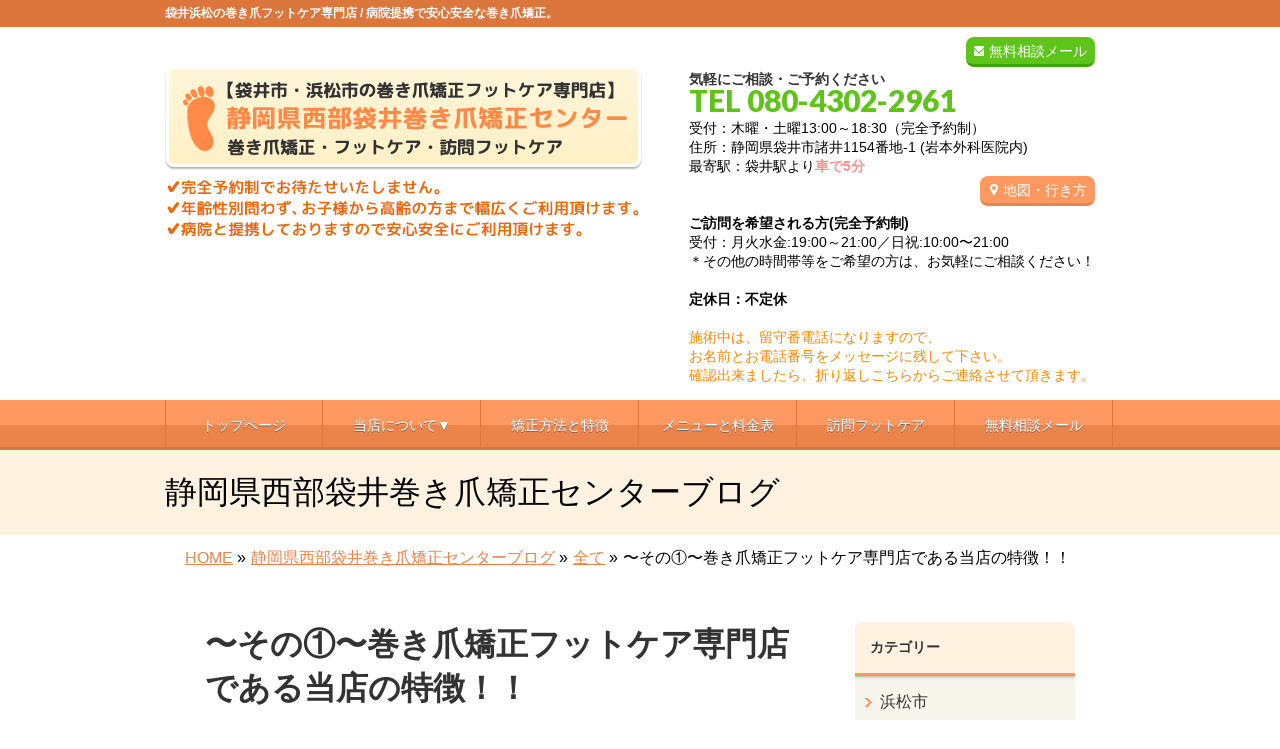

--- FILE ---
content_type: text/html; charset=UTF-8
request_url: https://makidume-footcare.com/%E3%80%9C%E3%81%9D%E3%81%AE%E2%91%A0%E3%80%9C%E5%B7%BB%E3%81%8D%E7%88%AA%E7%9F%AF%E6%AD%A3%E3%83%95%E3%83%83%E3%83%88%E3%82%B1%E3%82%A2%E5%B0%82%E9%96%80%E9%99%A2%E3%81%A7%E3%81%82%E3%82%8B%E5%BD%93
body_size: 17847
content:
<!DOCTYPE html>
<!--[if IE]>
<meta http-equiv="X-UA-Compatible" content="IE=Edge">
<![endif]-->
<html xmlns:fb="http://ogp.me/ns/fb#" lang="ja">
<head>

<!-- Google tag (gtag.js) -->
<script async src="https://www.googletagmanager.com/gtag/js?id=G-3NQSGY6131"></script>
<script>
  window.dataLayer = window.dataLayer || [];
  function gtag(){dataLayer.push(arguments);}
  gtag('js', new Date());

  gtag('config', 'G-3NQSGY6131');
</script>

<meta charset="UTF-8" />
<title>〜その①〜巻き爪矯正フットケア専門店である当店の特徴！！ | 袋井浜松の巻き爪・フットケア【静岡県西部袋井巻き爪矯正センター】</title>
<meta name="description" content="静岡県西部袋井巻き爪矯正センターの折元と申します。  当店は静岡県西部（浜松市・磐田市・袋井市・掛川市・森町）を中心に、巻き爪矯正・タコ・ウオノメなどの訪問フットケアサービスを行っております！   今回は、当店の特徴についてお話したいと思います😊   まずは、その①です！   ①ご自宅や施設へ訪問いたします  &nbsp;  足が悪くて外出できない方や、交通手段がなくお一人で外出できない方、自身での爪切りが困難な方、施設にご入所されている方などの" />
<link rel="start" href="https://makidume-footcare.com/wp" title="HOME" />
<!-- BizVektor v1.8.8 -->

<!--[if lte IE 8]>
<link rel="stylesheet" type="text/css" media="all" href="https://makidume-footcare.com/wp/wp-content/themes/biz-vektor-child/style_oldie.css" />
<![endif]-->
<meta id="viewport" name="viewport" content="width=device-width, user-scalable=yes, maximum-scale=2.0, minimum-scale=1.0">
<meta name='robots' content='max-image-preview:large' />
<link rel='dns-prefetch' href='//code.jquery.com' />
<link rel='dns-prefetch' href='//html5shiv.googlecode.com' />
<link rel='dns-prefetch' href='//maxcdn.bootstrapcdn.com' />
<link rel='dns-prefetch' href='//fonts.googleapis.com' />
<link rel="alternate" type="application/rss+xml" title="袋井浜松の巻き爪・フットケア【静岡県西部袋井巻き爪矯正センター】 &raquo; フィード" href="https://makidume-footcare.com/feed" />
<link rel="alternate" type="application/rss+xml" title="袋井浜松の巻き爪・フットケア【静岡県西部袋井巻き爪矯正センター】 &raquo; コメントフィード" href="https://makidume-footcare.com/comments/feed" />
<link rel="alternate" type="application/rss+xml" title="袋井浜松の巻き爪・フットケア【静岡県西部袋井巻き爪矯正センター】 &raquo; 〜その①〜巻き爪矯正フットケア専門店である当店の特徴！！ のコメントのフィード" href="https://makidume-footcare.com/%e3%80%9c%e3%81%9d%e3%81%ae%e2%91%a0%e3%80%9c%e5%b7%bb%e3%81%8d%e7%88%aa%e7%9f%af%e6%ad%a3%e3%83%95%e3%83%83%e3%83%88%e3%82%b1%e3%82%a2%e5%b0%82%e9%96%80%e9%99%a2%e3%81%a7%e3%81%82%e3%82%8b%e5%bd%93/feed" />
<script type="text/javascript">
/* <![CDATA[ */
window._wpemojiSettings = {"baseUrl":"https:\/\/s.w.org\/images\/core\/emoji\/15.0.3\/72x72\/","ext":".png","svgUrl":"https:\/\/s.w.org\/images\/core\/emoji\/15.0.3\/svg\/","svgExt":".svg","source":{"concatemoji":"https:\/\/makidume-footcare.com\/wp\/wp-includes\/js\/wp-emoji-release.min.js?ver=6.6.1"}};
/*! This file is auto-generated */
!function(i,n){var o,s,e;function c(e){try{var t={supportTests:e,timestamp:(new Date).valueOf()};sessionStorage.setItem(o,JSON.stringify(t))}catch(e){}}function p(e,t,n){e.clearRect(0,0,e.canvas.width,e.canvas.height),e.fillText(t,0,0);var t=new Uint32Array(e.getImageData(0,0,e.canvas.width,e.canvas.height).data),r=(e.clearRect(0,0,e.canvas.width,e.canvas.height),e.fillText(n,0,0),new Uint32Array(e.getImageData(0,0,e.canvas.width,e.canvas.height).data));return t.every(function(e,t){return e===r[t]})}function u(e,t,n){switch(t){case"flag":return n(e,"\ud83c\udff3\ufe0f\u200d\u26a7\ufe0f","\ud83c\udff3\ufe0f\u200b\u26a7\ufe0f")?!1:!n(e,"\ud83c\uddfa\ud83c\uddf3","\ud83c\uddfa\u200b\ud83c\uddf3")&&!n(e,"\ud83c\udff4\udb40\udc67\udb40\udc62\udb40\udc65\udb40\udc6e\udb40\udc67\udb40\udc7f","\ud83c\udff4\u200b\udb40\udc67\u200b\udb40\udc62\u200b\udb40\udc65\u200b\udb40\udc6e\u200b\udb40\udc67\u200b\udb40\udc7f");case"emoji":return!n(e,"\ud83d\udc26\u200d\u2b1b","\ud83d\udc26\u200b\u2b1b")}return!1}function f(e,t,n){var r="undefined"!=typeof WorkerGlobalScope&&self instanceof WorkerGlobalScope?new OffscreenCanvas(300,150):i.createElement("canvas"),a=r.getContext("2d",{willReadFrequently:!0}),o=(a.textBaseline="top",a.font="600 32px Arial",{});return e.forEach(function(e){o[e]=t(a,e,n)}),o}function t(e){var t=i.createElement("script");t.src=e,t.defer=!0,i.head.appendChild(t)}"undefined"!=typeof Promise&&(o="wpEmojiSettingsSupports",s=["flag","emoji"],n.supports={everything:!0,everythingExceptFlag:!0},e=new Promise(function(e){i.addEventListener("DOMContentLoaded",e,{once:!0})}),new Promise(function(t){var n=function(){try{var e=JSON.parse(sessionStorage.getItem(o));if("object"==typeof e&&"number"==typeof e.timestamp&&(new Date).valueOf()<e.timestamp+604800&&"object"==typeof e.supportTests)return e.supportTests}catch(e){}return null}();if(!n){if("undefined"!=typeof Worker&&"undefined"!=typeof OffscreenCanvas&&"undefined"!=typeof URL&&URL.createObjectURL&&"undefined"!=typeof Blob)try{var e="postMessage("+f.toString()+"("+[JSON.stringify(s),u.toString(),p.toString()].join(",")+"));",r=new Blob([e],{type:"text/javascript"}),a=new Worker(URL.createObjectURL(r),{name:"wpTestEmojiSupports"});return void(a.onmessage=function(e){c(n=e.data),a.terminate(),t(n)})}catch(e){}c(n=f(s,u,p))}t(n)}).then(function(e){for(var t in e)n.supports[t]=e[t],n.supports.everything=n.supports.everything&&n.supports[t],"flag"!==t&&(n.supports.everythingExceptFlag=n.supports.everythingExceptFlag&&n.supports[t]);n.supports.everythingExceptFlag=n.supports.everythingExceptFlag&&!n.supports.flag,n.DOMReady=!1,n.readyCallback=function(){n.DOMReady=!0}}).then(function(){return e}).then(function(){var e;n.supports.everything||(n.readyCallback(),(e=n.source||{}).concatemoji?t(e.concatemoji):e.wpemoji&&e.twemoji&&(t(e.twemoji),t(e.wpemoji)))}))}((window,document),window._wpemojiSettings);
/* ]]> */
</script>
<link rel='stylesheet' id='sbi_styles-css' href='https://makidume-footcare.com/wp/wp-content/plugins/instagram-feed/css/sbi-styles.min.css?ver=6.1.5' type='text/css' media='all' />
<style id='wp-emoji-styles-inline-css' type='text/css'>

	img.wp-smiley, img.emoji {
		display: inline !important;
		border: none !important;
		box-shadow: none !important;
		height: 1em !important;
		width: 1em !important;
		margin: 0 0.07em !important;
		vertical-align: -0.1em !important;
		background: none !important;
		padding: 0 !important;
	}
</style>
<link rel='stylesheet' id='wp-block-library-css' href='https://makidume-footcare.com/wp/wp-includes/css/dist/block-library/style.min.css?ver=6.6.1' type='text/css' media='all' />
<style id='classic-theme-styles-inline-css' type='text/css'>
/*! This file is auto-generated */
.wp-block-button__link{color:#fff;background-color:#32373c;border-radius:9999px;box-shadow:none;text-decoration:none;padding:calc(.667em + 2px) calc(1.333em + 2px);font-size:1.125em}.wp-block-file__button{background:#32373c;color:#fff;text-decoration:none}
</style>
<style id='global-styles-inline-css' type='text/css'>
:root{--wp--preset--aspect-ratio--square: 1;--wp--preset--aspect-ratio--4-3: 4/3;--wp--preset--aspect-ratio--3-4: 3/4;--wp--preset--aspect-ratio--3-2: 3/2;--wp--preset--aspect-ratio--2-3: 2/3;--wp--preset--aspect-ratio--16-9: 16/9;--wp--preset--aspect-ratio--9-16: 9/16;--wp--preset--color--black: #000000;--wp--preset--color--cyan-bluish-gray: #abb8c3;--wp--preset--color--white: #ffffff;--wp--preset--color--pale-pink: #f78da7;--wp--preset--color--vivid-red: #cf2e2e;--wp--preset--color--luminous-vivid-orange: #ff6900;--wp--preset--color--luminous-vivid-amber: #fcb900;--wp--preset--color--light-green-cyan: #7bdcb5;--wp--preset--color--vivid-green-cyan: #00d084;--wp--preset--color--pale-cyan-blue: #8ed1fc;--wp--preset--color--vivid-cyan-blue: #0693e3;--wp--preset--color--vivid-purple: #9b51e0;--wp--preset--gradient--vivid-cyan-blue-to-vivid-purple: linear-gradient(135deg,rgba(6,147,227,1) 0%,rgb(155,81,224) 100%);--wp--preset--gradient--light-green-cyan-to-vivid-green-cyan: linear-gradient(135deg,rgb(122,220,180) 0%,rgb(0,208,130) 100%);--wp--preset--gradient--luminous-vivid-amber-to-luminous-vivid-orange: linear-gradient(135deg,rgba(252,185,0,1) 0%,rgba(255,105,0,1) 100%);--wp--preset--gradient--luminous-vivid-orange-to-vivid-red: linear-gradient(135deg,rgba(255,105,0,1) 0%,rgb(207,46,46) 100%);--wp--preset--gradient--very-light-gray-to-cyan-bluish-gray: linear-gradient(135deg,rgb(238,238,238) 0%,rgb(169,184,195) 100%);--wp--preset--gradient--cool-to-warm-spectrum: linear-gradient(135deg,rgb(74,234,220) 0%,rgb(151,120,209) 20%,rgb(207,42,186) 40%,rgb(238,44,130) 60%,rgb(251,105,98) 80%,rgb(254,248,76) 100%);--wp--preset--gradient--blush-light-purple: linear-gradient(135deg,rgb(255,206,236) 0%,rgb(152,150,240) 100%);--wp--preset--gradient--blush-bordeaux: linear-gradient(135deg,rgb(254,205,165) 0%,rgb(254,45,45) 50%,rgb(107,0,62) 100%);--wp--preset--gradient--luminous-dusk: linear-gradient(135deg,rgb(255,203,112) 0%,rgb(199,81,192) 50%,rgb(65,88,208) 100%);--wp--preset--gradient--pale-ocean: linear-gradient(135deg,rgb(255,245,203) 0%,rgb(182,227,212) 50%,rgb(51,167,181) 100%);--wp--preset--gradient--electric-grass: linear-gradient(135deg,rgb(202,248,128) 0%,rgb(113,206,126) 100%);--wp--preset--gradient--midnight: linear-gradient(135deg,rgb(2,3,129) 0%,rgb(40,116,252) 100%);--wp--preset--font-size--small: 13px;--wp--preset--font-size--medium: 20px;--wp--preset--font-size--large: 36px;--wp--preset--font-size--x-large: 42px;--wp--preset--spacing--20: 0.44rem;--wp--preset--spacing--30: 0.67rem;--wp--preset--spacing--40: 1rem;--wp--preset--spacing--50: 1.5rem;--wp--preset--spacing--60: 2.25rem;--wp--preset--spacing--70: 3.38rem;--wp--preset--spacing--80: 5.06rem;--wp--preset--shadow--natural: 6px 6px 9px rgba(0, 0, 0, 0.2);--wp--preset--shadow--deep: 12px 12px 50px rgba(0, 0, 0, 0.4);--wp--preset--shadow--sharp: 6px 6px 0px rgba(0, 0, 0, 0.2);--wp--preset--shadow--outlined: 6px 6px 0px -3px rgba(255, 255, 255, 1), 6px 6px rgba(0, 0, 0, 1);--wp--preset--shadow--crisp: 6px 6px 0px rgba(0, 0, 0, 1);}:where(.is-layout-flex){gap: 0.5em;}:where(.is-layout-grid){gap: 0.5em;}body .is-layout-flex{display: flex;}.is-layout-flex{flex-wrap: wrap;align-items: center;}.is-layout-flex > :is(*, div){margin: 0;}body .is-layout-grid{display: grid;}.is-layout-grid > :is(*, div){margin: 0;}:where(.wp-block-columns.is-layout-flex){gap: 2em;}:where(.wp-block-columns.is-layout-grid){gap: 2em;}:where(.wp-block-post-template.is-layout-flex){gap: 1.25em;}:where(.wp-block-post-template.is-layout-grid){gap: 1.25em;}.has-black-color{color: var(--wp--preset--color--black) !important;}.has-cyan-bluish-gray-color{color: var(--wp--preset--color--cyan-bluish-gray) !important;}.has-white-color{color: var(--wp--preset--color--white) !important;}.has-pale-pink-color{color: var(--wp--preset--color--pale-pink) !important;}.has-vivid-red-color{color: var(--wp--preset--color--vivid-red) !important;}.has-luminous-vivid-orange-color{color: var(--wp--preset--color--luminous-vivid-orange) !important;}.has-luminous-vivid-amber-color{color: var(--wp--preset--color--luminous-vivid-amber) !important;}.has-light-green-cyan-color{color: var(--wp--preset--color--light-green-cyan) !important;}.has-vivid-green-cyan-color{color: var(--wp--preset--color--vivid-green-cyan) !important;}.has-pale-cyan-blue-color{color: var(--wp--preset--color--pale-cyan-blue) !important;}.has-vivid-cyan-blue-color{color: var(--wp--preset--color--vivid-cyan-blue) !important;}.has-vivid-purple-color{color: var(--wp--preset--color--vivid-purple) !important;}.has-black-background-color{background-color: var(--wp--preset--color--black) !important;}.has-cyan-bluish-gray-background-color{background-color: var(--wp--preset--color--cyan-bluish-gray) !important;}.has-white-background-color{background-color: var(--wp--preset--color--white) !important;}.has-pale-pink-background-color{background-color: var(--wp--preset--color--pale-pink) !important;}.has-vivid-red-background-color{background-color: var(--wp--preset--color--vivid-red) !important;}.has-luminous-vivid-orange-background-color{background-color: var(--wp--preset--color--luminous-vivid-orange) !important;}.has-luminous-vivid-amber-background-color{background-color: var(--wp--preset--color--luminous-vivid-amber) !important;}.has-light-green-cyan-background-color{background-color: var(--wp--preset--color--light-green-cyan) !important;}.has-vivid-green-cyan-background-color{background-color: var(--wp--preset--color--vivid-green-cyan) !important;}.has-pale-cyan-blue-background-color{background-color: var(--wp--preset--color--pale-cyan-blue) !important;}.has-vivid-cyan-blue-background-color{background-color: var(--wp--preset--color--vivid-cyan-blue) !important;}.has-vivid-purple-background-color{background-color: var(--wp--preset--color--vivid-purple) !important;}.has-black-border-color{border-color: var(--wp--preset--color--black) !important;}.has-cyan-bluish-gray-border-color{border-color: var(--wp--preset--color--cyan-bluish-gray) !important;}.has-white-border-color{border-color: var(--wp--preset--color--white) !important;}.has-pale-pink-border-color{border-color: var(--wp--preset--color--pale-pink) !important;}.has-vivid-red-border-color{border-color: var(--wp--preset--color--vivid-red) !important;}.has-luminous-vivid-orange-border-color{border-color: var(--wp--preset--color--luminous-vivid-orange) !important;}.has-luminous-vivid-amber-border-color{border-color: var(--wp--preset--color--luminous-vivid-amber) !important;}.has-light-green-cyan-border-color{border-color: var(--wp--preset--color--light-green-cyan) !important;}.has-vivid-green-cyan-border-color{border-color: var(--wp--preset--color--vivid-green-cyan) !important;}.has-pale-cyan-blue-border-color{border-color: var(--wp--preset--color--pale-cyan-blue) !important;}.has-vivid-cyan-blue-border-color{border-color: var(--wp--preset--color--vivid-cyan-blue) !important;}.has-vivid-purple-border-color{border-color: var(--wp--preset--color--vivid-purple) !important;}.has-vivid-cyan-blue-to-vivid-purple-gradient-background{background: var(--wp--preset--gradient--vivid-cyan-blue-to-vivid-purple) !important;}.has-light-green-cyan-to-vivid-green-cyan-gradient-background{background: var(--wp--preset--gradient--light-green-cyan-to-vivid-green-cyan) !important;}.has-luminous-vivid-amber-to-luminous-vivid-orange-gradient-background{background: var(--wp--preset--gradient--luminous-vivid-amber-to-luminous-vivid-orange) !important;}.has-luminous-vivid-orange-to-vivid-red-gradient-background{background: var(--wp--preset--gradient--luminous-vivid-orange-to-vivid-red) !important;}.has-very-light-gray-to-cyan-bluish-gray-gradient-background{background: var(--wp--preset--gradient--very-light-gray-to-cyan-bluish-gray) !important;}.has-cool-to-warm-spectrum-gradient-background{background: var(--wp--preset--gradient--cool-to-warm-spectrum) !important;}.has-blush-light-purple-gradient-background{background: var(--wp--preset--gradient--blush-light-purple) !important;}.has-blush-bordeaux-gradient-background{background: var(--wp--preset--gradient--blush-bordeaux) !important;}.has-luminous-dusk-gradient-background{background: var(--wp--preset--gradient--luminous-dusk) !important;}.has-pale-ocean-gradient-background{background: var(--wp--preset--gradient--pale-ocean) !important;}.has-electric-grass-gradient-background{background: var(--wp--preset--gradient--electric-grass) !important;}.has-midnight-gradient-background{background: var(--wp--preset--gradient--midnight) !important;}.has-small-font-size{font-size: var(--wp--preset--font-size--small) !important;}.has-medium-font-size{font-size: var(--wp--preset--font-size--medium) !important;}.has-large-font-size{font-size: var(--wp--preset--font-size--large) !important;}.has-x-large-font-size{font-size: var(--wp--preset--font-size--x-large) !important;}
:where(.wp-block-post-template.is-layout-flex){gap: 1.25em;}:where(.wp-block-post-template.is-layout-grid){gap: 1.25em;}
:where(.wp-block-columns.is-layout-flex){gap: 2em;}:where(.wp-block-columns.is-layout-grid){gap: 2em;}
:root :where(.wp-block-pullquote){font-size: 1.5em;line-height: 1.6;}
</style>
<link rel='stylesheet' id='contact-form-7-css' href='https://makidume-footcare.com/wp/wp-content/plugins/contact-form-7/includes/css/styles.css?ver=5.0.2' type='text/css' media='all' />
<link rel='stylesheet' id='contact-form-7-confirm-css' href='https://makidume-footcare.com/wp/wp-content/plugins/contact-form-7-add-confirm/includes/css/styles.css?ver=5.1' type='text/css' media='all' />
<link rel='stylesheet' id='ts_fab_css-css' href='https://makidume-footcare.com/wp/wp-content/plugins/fancier-author-box/css/ts-fab.min.css?ver=1.4' type='text/css' media='all' />
<link rel='stylesheet' id='Biz_Vektor_common_style-css' href='https://makidume-footcare.com/wp/wp-content/themes/biz-vektor/css/bizvektor_common_min.css?ver=20141106' type='text/css' media='all' />
<link rel='stylesheet' id='Biz_Vektor_Design_style-css' href='https://makidume-footcare.com/wp/wp-content/themes/biz-vektor/design_skins/002/002.css?ver=6.6.1' type='text/css' media='all' />
<link rel='stylesheet' id='Biz_Vektor_plugin_sns_style-css' href='https://makidume-footcare.com/wp/wp-content/themes/biz-vektor/plugins/sns/style_bizvektor_sns.css?ver=6.6.1' type='text/css' media='all' />
<link rel='stylesheet' id='Biz_Vektor_add_font_awesome-css' href='//maxcdn.bootstrapcdn.com/font-awesome/4.3.0/css/font-awesome.min.css?ver=6.6.1' type='text/css' media='all' />
<link rel='stylesheet' id='Biz_Vektor_add_web_fonts-css' href='//fonts.googleapis.com/css?family=Droid+Sans%3A700%7CLato%3A900%7CAnton&#038;ver=6.6.1' type='text/css' media='all' />
<link rel='stylesheet' id='jquery.lightbox.min.css-css' href='https://makidume-footcare.com/wp/wp-content/plugins/wp-jquery-lightbox/styles/lightbox.min.css?ver=1.4.6' type='text/css' media='all' />
<script type="text/javascript" src="https://code.jquery.com/jquery-1.10.0.min.js?ver=1.10.0" id="jquery-js"></script>
<script type="text/javascript" src="https://makidume-footcare.com/wp/wp-content/plugins/fancier-author-box/js/ts-fab.min.js?ver=1.4" id="ts_fab_js-js"></script>
<script type="text/javascript" src="https://makidume-footcare.com/wp/wp-content/themes/biz-vektor-child/custom-script.js?ver=6.6.1" id="custom-script-js"></script>
<script type="text/javascript" src="https://makidume-footcare.com/wp/wp-content/themes/biz-vektor-child/prefixfree.min.js?ver=6.6.1" id="prefixfree.min-js"></script>
<script type="text/javascript" src="//html5shiv.googlecode.com/svn/trunk/html5.js" id="html5shiv-js"></script>
<link rel="https://api.w.org/" href="https://makidume-footcare.com/wp-json/" /><link rel="alternate" title="JSON" type="application/json" href="https://makidume-footcare.com/wp-json/wp/v2/posts/7461" /><link rel="EditURI" type="application/rsd+xml" title="RSD" href="https://makidume-footcare.com/wp/xmlrpc.php?rsd" />
<link rel="canonical" href="https://makidume-footcare.com/%e3%80%9c%e3%81%9d%e3%81%ae%e2%91%a0%e3%80%9c%e5%b7%bb%e3%81%8d%e7%88%aa%e7%9f%af%e6%ad%a3%e3%83%95%e3%83%83%e3%83%88%e3%82%b1%e3%82%a2%e5%b0%82%e9%96%80%e9%99%a2%e3%81%a7%e3%81%82%e3%82%8b%e5%bd%93" />
<link rel="alternate" title="oEmbed (JSON)" type="application/json+oembed" href="https://makidume-footcare.com/wp-json/oembed/1.0/embed?url=https%3A%2F%2Fmakidume-footcare.com%2F%25e3%2580%259c%25e3%2581%259d%25e3%2581%25ae%25e2%2591%25a0%25e3%2580%259c%25e5%25b7%25bb%25e3%2581%258d%25e7%2588%25aa%25e7%259f%25af%25e6%25ad%25a3%25e3%2583%2595%25e3%2583%2583%25e3%2583%2588%25e3%2582%25b1%25e3%2582%25a2%25e5%25b0%2582%25e9%2596%2580%25e9%2599%25a2%25e3%2581%25a7%25e3%2581%2582%25e3%2582%258b%25e5%25bd%2593" />
<link rel="alternate" title="oEmbed (XML)" type="text/xml+oembed" href="https://makidume-footcare.com/wp-json/oembed/1.0/embed?url=https%3A%2F%2Fmakidume-footcare.com%2F%25e3%2580%259c%25e3%2581%259d%25e3%2581%25ae%25e2%2591%25a0%25e3%2580%259c%25e5%25b7%25bb%25e3%2581%258d%25e7%2588%25aa%25e7%259f%25af%25e6%25ad%25a3%25e3%2583%2595%25e3%2583%2583%25e3%2583%2588%25e3%2582%25b1%25e3%2582%25a2%25e5%25b0%2582%25e9%2596%2580%25e9%2599%25a2%25e3%2581%25a7%25e3%2581%2582%25e3%2582%258b%25e5%25bd%2593&#038;format=xml" />
<!-- [ BizVektor OGP ] -->
<meta property="og:site_name" content="袋井浜松の巻き爪・フットケア【静岡県西部袋井巻き爪矯正センター】" />
<meta property="og:url" content="https://makidume-footcare.com/%e3%80%9c%e3%81%9d%e3%81%ae%e2%91%a0%e3%80%9c%e5%b7%bb%e3%81%8d%e7%88%aa%e7%9f%af%e6%ad%a3%e3%83%95%e3%83%83%e3%83%88%e3%82%b1%e3%82%a2%e5%b0%82%e9%96%80%e9%99%a2%e3%81%a7%e3%81%82%e3%82%8b%e5%bd%93" />
<meta property="fb:app_id" content="" />
<meta property="og:type" content="article" />
<meta property="og:image" content="https://makidume-footcare.com/wp/wp-content/uploads/2019/10/point01.jpg" />
<meta property="og:title" content="〜その①〜巻き爪矯正フットケア専門店である当店の特徴！！ | 袋井浜松の巻き爪・フットケア【静岡県西部袋井巻き爪矯正センター】" />
<meta property="og:description" content="静岡県西部袋井巻き爪矯正センターの折元と申します。  当店は静岡県西部（浜松市・磐田市・袋井市・掛川市・森町）を中心に、巻き爪矯正・タコ・ウオノメなどの訪問フットケアサービスを行っております！   今回は、当店の特徴についてお話したいと思います😊   まずは、その①です！   ①ご自宅や施設へ訪問いたします  &nbsp;  足が悪くて外出できない方や、交通手段がなくお一人で外出できない方、自身での爪切りが困難な方、施設にご入所されている方などの" />
<!-- [ /BizVektor OGP ] -->
<!--[if lte IE 8]>
<link rel="stylesheet" type="text/css" media="all" href="https://makidume-footcare.com/wp/wp-content/themes/biz-vektor/design_skins/002/002_oldie.css" />
<![endif]-->
<link rel="pingback" href="https://makidume-footcare.com/wp/xmlrpc.php" />

<!-- BEGIN: WP Social Bookmarking Light HEAD --><script>
    (function (d, s, id) {
        var js, fjs = d.getElementsByTagName(s)[0];
        if (d.getElementById(id)) return;
        js = d.createElement(s);
        js.id = id;
        js.src = "//connect.facebook.net/ja_JP/sdk.js#xfbml=1&version=v2.7";
        fjs.parentNode.insertBefore(js, fjs);
    }(document, 'script', 'facebook-jssdk'));
</script>
<style type="text/css">.wp_social_bookmarking_light{
    border: 0 !important;
    padding: 10px 0 20px 0 !important;
    margin: 0 !important;
}
.wp_social_bookmarking_light div{
    float: left !important;
    border: 0 !important;
    padding: 0 !important;
    margin: 0 5px 0px 0 !important;
    min-height: 30px !important;
    line-height: 18px !important;
    text-indent: 0 !important;
}
.wp_social_bookmarking_light img{
    border: 0 !important;
    padding: 0;
    margin: 0;
    vertical-align: top !important;
}
.wp_social_bookmarking_light_clear{
    clear: both !important;
}
#fb-root{
    display: none;
}
.wsbl_twitter{
    width: 100px;
}
.wsbl_facebook_like iframe{
    max-width: none !important;
}
</style>
<!-- END: WP Social Bookmarking Light HEAD -->
<style type="text/css" id="custom-background-css">
body.custom-background { background-color: #ffffff; }
</style>
			<style type="text/css">
/* FontNormal */
a,
a:hover,
a:active,
#header #headContact #headContactTel,
#gMenu .menu li a span,
#content h4,
#content h5,
#content dt,
#content .child_page_block h4 a:hover,
#content .child_page_block p a:hover,
.paging span,
.paging a,
#content .infoList ul li .infoTxt a:hover,
#content .infoList .infoListBox div.entryTxtBox h4.entryTitle a,
#footerSiteMap .menu a:hover,
#topPr h3 a:hover,
#topPr .topPrDescription a:hover,
#content ul.linkList li a:hover,
#content .childPageBox ul li.current_page_item a,
#content .childPageBox ul li.current_page_item ul li a:hover,
#content .childPageBox ul li a:hover,
#content .childPageBox ul li.current_page_item a	{ color:;}

/* bg */
::selection			{ background-color:;}
::-moz-selection	{ background-color:;}
/* bg */
#gMenu .assistive-text,
#content .mainFootContact .mainFootBt a,
.paging span.current,
.paging a:hover,
#content .infoList .infoCate a:hover,
.sideTower li.sideBnr#sideContact a,
form#searchform input#searchsubmit,
#pagetop a:hover,
a.btn,
.linkBtn a,
input[type=button],
input[type=submit]	{ background-color:;}

/* border */
#searchform input[type=submit],
p.form-submit input[type=submit],
form#searchform input#searchsubmit,
#content form input.wpcf7-submit,
#confirm-button input,
a.btn,
.linkBtn a,
input[type=button],
input[type=submit],
.moreLink a,
#headerTop,
#content h3,
#content .child_page_block h4 a,
.paging span,
.paging a,
form#searchform input#searchsubmit	{ border-color:;}

#gMenu	{ border-top-color:;}
#content h2,
#content h1.contentTitle,
#content h1.entryPostTitle,
.sideTower .localHead,
#topPr h3 a	{ border-bottom-color:; }

@media (min-width: 770px) {
#gMenu { border-top-color:#eeeeee;}
#gMenu	{ border-bottom-color:; }
#footMenu .menu li a:hover	{ color:; }
}
		</style>
<!--[if lte IE 8]>
<style type="text/css">
#gMenu	{ border-bottom-color:; }
#footMenu .menu li a:hover	{ color:; }
</style>
<![endif]-->
<style type="text/css">
/*-------------------------------------------*/
/*	menu divide
/*-------------------------------------------*/
@media (min-width: 970px) {
#gMenu .menu > li { width:158px; text-align:center; }
#gMenu .menu > li.current_menu_item,
#gMenu .menu > li.current-menu-item,
#gMenu .menu > li.current-menu-ancestor,
#gMenu .menu > li.current_page_item,
#gMenu .menu > li.current_page_ancestor,
#gMenu .menu > li.current-page-ancestor { width:159px; }
}
</style>
<!--[if lte IE 8]>
<style type="text/css">
#gMenu .menu li { width:158px; text-align:center; }
#gMenu .menu li.current_page_item,
#gMenu .menu li.current_page_ancestor { width:159px; }
</style>
<![endif]-->
<style type="text/css">
/*-------------------------------------------*/
/*	font
/*-------------------------------------------*/
h1,h2,h3,h4,h4,h5,h6,#header #site-title,#pageTitBnr #pageTitInner #pageTit,#content .leadTxt,#sideTower .localHead {font-family: "ヒラギノ角ゴ Pro W3","Hiragino Kaku Gothic Pro","メイリオ",Meiryo,Osaka,"ＭＳ Ｐゴシック","MS PGothic",sans-serif; }
#pageTitBnr #pageTitInner #pageTit { font-weight:lighter; }
#gMenu .menu li a strong {font-family: "ヒラギノ角ゴ Pro W3","Hiragino Kaku Gothic Pro","メイリオ",Meiryo,Osaka,"ＭＳ Ｐゴシック","MS PGothic",sans-serif; }
</style>
<link rel="stylesheet" href="https://makidume-footcare.com/wp/wp-content/themes/biz-vektor-child/style.css" type="text/css" media="all" />
<script type="text/javascript">
  var _gaq = _gaq || [];
  _gaq.push(['_setAccount', 'UA-145246254-1']);
  _gaq.push(['_trackPageview']);
    (function() {
	var ga = document.createElement('script'); ga.type = 'text/javascript'; ga.async = true;
	ga.src = ('https:' == document.location.protocol ? 'https://ssl' : 'http://www') + '.google-analytics.com/ga.js';
	var s = document.getElementsByTagName('script')[0]; s.parentNode.insertBefore(ga, s);
  })();
</script>
</head>

<body class="post-template-default single single-post postid-7461 single-format-standard custom-background two-column right-sidebar">

<div id="fb-root"></div>

<div id="wrap">

<!--[if lte IE 8]>
<div id="eradi_ie_box">
<div class="alert_title">ご利用の Internet Exproler は古すぎます。</div>
<p>このウェブサイトはあなたがご利用の Internet Explorer をサポートしていないため、正しく表示・動作しません。<br />
古い Internet Exproler はセキュリティーの問題があるため、新しいブラウザに移行する事が強く推奨されています。<br />
最新の Internet Exproler を利用するか、<a href="https://www.google.co.jp/chrome/browser/index.html" target="_blank">Chrome</a> や <a href="https://www.mozilla.org/ja/firefox/new/" target="_blank">Firefox</a> など、より早くて快適なブラウザをご利用ください。</p>
</div>
<![endif]-->

<!-- [ #headerTop ] -->
<div id="headerTop">
<div class="innerBox">
		<!--tcustom 最上部部分をh1とpタグ切り替え-->
<p id="site-description">袋井浜松の巻き爪フットケア専門店 / 病院提携で安心安全な巻き爪矯正。</p> <!--tcustom-->
</div>
</div><!-- [ /#headerTop ] -->

<!-- [ #header ] -->
<div id="header">
<div id="headerInner" class="innerBox">
<!-- [ #headLogo ] -->
<!--tcustom st ロゴの調整-->
<div id="site-title">
<a href="https://makidume-footcare.com/" title="袋井浜松の巻き爪・フットケア【静岡県西部袋井巻き爪矯正センター】" rel="home">
<img src="https://makidume-footcare.com/wp/wp-content/uploads/2019/12/header_logo1-2.gif" alt="袋井浜松の巻き爪・フットケア【静岡県西部袋井巻き爪矯正センター】" /></a>
</div>
<!--tcustom en-->
<!-- [ /#headLogo ] -->

<!-- [ #headContact ] -->
<div id="headContact" class="itemClose" onclick="showHide('headContact');"><div id="headContactInner">
<div class="header_info"><a href="https://makidume-footcare.com/wp/contact" class="header-mail">無料相談メール</a></div><br clear="right"><div id="headContactTxt">気軽にご相談・ご予約ください</div>
<div id="headContactTel">TEL 080-4302-2961</div>
<div id="headContactTime">受付：木曜・土曜13:00～18:30（完全予約制）<br> 住所：静岡県袋井市諸井1154番地-1 (岩本外科医院内)<br> 最寄駅：袋井駅より<font class="migiue_toho">車で5分</font><br><a href="map" class="migiue_map"> 地図・行き方</a><br><br><b>ご訪問を希望される方(完全予約制)</b><br> 受付：月火水金:19:00～21:00／日祝:10:00〜21:00<br> ＊その他の時間帯等をご希望の方は、お気軽にご相談ください！<br>  <br><b>定休日：不定休</b><br> <br> <span style="color:#ff8800;">施術中は、留守番電話になりますので、<br>お名前とお電話番号をメッセージに残して下さい。<br>確認出来ましたら、折り返しこちらからご連絡させて頂きます。</span></div>
</div></div><!-- [ /#headContact ] -->

</div>
<!-- #headerInner -->
</div>
<!-- [ /#header ] -->

<!--tcustom st モバイルサイズ(659px以下)の場合に別のヘッダーを表示。cssでスマホサイズのみ指定-->
<div id="headerArea"><a href="https://makidume-footcare.com"><img alt="" src="https://makidume-footcare.com/wp/wp-content/themes/biz-vektor-child/images/sp/sp-menu01.png" /></a><a class="itemClose" onclick=showHide("gMenu");><img alt="" src="https://makidume-footcare.com/wp/wp-content/themes/biz-vektor-child/images/sp/sp-menu02.png" /></a><a href="tel:08043022961"><img alt="" src="https://makidume-footcare.com/wp/wp-content/themes/biz-vektor-child/images/sp/sp-menu03.png" /></a><a href="https://makidume-footcare.com/wp/contact"><img alt="" src="https://makidume-footcare.com/wp/wp-content/themes/biz-vektor-child/images/sp/sp-menu04.png" /></a><a href="https://line.me/ti/p/%40872kegjw" target="_blank"><img alt="" src="https://makidume-footcare.com/wp/wp-content/themes/biz-vektor-child/images/sp/sp-menu05.png" /></a><div class="sp-menu-shadow"><img alt="" src="https://makidume-footcare.com/wp/wp-content/themes/biz-vektor-child/images/sp/sp-menu-shadow.png" /></div></div><!--tcustom en-->


<!-- [ #gMenu ] -->
<div id="gMenu" class="itemClose" onclick="showHide('gMenu');">
<div id="gMenuInner" class="innerBox">
<h3 class="assistive-text"><span> </span></h3><!-- tcustom「MENU」テキストを削除 -->
<div class="skip-link screen-reader-text">
	<a href="#content" title="メニューを飛ばす">メニューを飛ばす</a>
</div>
<div class="menu-headernavigation-container"><ul id="menu-headernavigation" class="menu"><li id="menu-item-1128" class="menu-item menu-item-type-post_type menu-item-object-page menu-item-home"><a href="https://makidume-footcare.com/"><strong>トップページ</strong></a></li>
<li id="menu-item-6073" class="menu-item menu-item-type-custom menu-item-object-custom menu-item-has-children"><a href="#"><strong>当店について▼</strong></a>
<ul class="sub-menu">
	<li id="menu-item-7208" class="menu-item menu-item-type-post_type menu-item-object-page"><a href="https://makidume-footcare.com/point">当店の特徴と強み</a></li>
	<li id="menu-item-7648" class="menu-item menu-item-type-post_type menu-item-object-page"><a href="https://makidume-footcare.com/flow-houmon">サービスの流れ</a></li>
	<li id="menu-item-6239" class="menu-item menu-item-type-post_type menu-item-object-page"><a href="https://makidume-footcare.com/staff">スタッフ紹介</a></li>
	<li id="menu-item-8179" class="menu-item menu-item-type-post_type menu-item-object-page"><a href="https://makidume-footcare.com/map">地図・行き方</a></li>
	<li id="menu-item-6238" class="menu-item menu-item-type-post_type menu-item-object-page"><a href="https://makidume-footcare.com/room">用具紹介</a></li>
	<li id="menu-item-6241" class="menu-item menu-item-type-post_type menu-item-object-page"><a href="https://makidume-footcare.com/faq">よくある質問</a></li>
</ul>
</li>
<li id="menu-item-7164" class="menu-item menu-item-type-post_type menu-item-object-page"><a href="https://makidume-footcare.com/method"><strong>矯正方法と特徴</strong></a></li>
<li id="menu-item-5267" class="menu-item menu-item-type-post_type menu-item-object-page"><a href="https://makidume-footcare.com/price"><strong>メニューと料金表</strong></a></li>
<li id="menu-item-7595" class="menu-item menu-item-type-post_type menu-item-object-page"><a href="https://makidume-footcare.com/houmon-footcare"><strong>訪問フットケア</strong></a></li>
<li id="menu-item-5270" class="menu-item menu-item-type-post_type menu-item-object-page"><a href="https://makidume-footcare.com/contact"><strong>無料相談メール</strong></a></li>
</ul></div>
</div><!-- [ /#gMenuInner ] -->
</div>
<!-- [ /#gMenu ] -->

<!---- tcustom　スマホサイズの場合、メニューの下にh1、ロゴ、地図ボタン、受付、住所表示 st ---->
<div class="notsp-none space05t">
<h1 id="sp-h1" class="space05b">袋井浜松の巻き爪フットケア専門院 / 病院提携で安心安全な巻き爪矯正。</h1>
<div class="sp-header-left"><a href="https://makidume-footcare.com"><img alt="ロゴ" src="https://makidume-footcare.com/wp/wp-content/themes/biz-vektor-child/images/sp/sp-header-logo.gif" /></a></div>
<div class="sp-header-right"><a href="https://makidume-footcare.com/wp/map"><img alt="地図" src="https://atsugi-makidume.com/wp/wp-content/themes/biz-vektor-child/images/sp/sp-header-map.gif" /></a></div>
<br style="clear:both;">
<div class="sp-header-info space10t"><img alt="受付・住所" src="https://makidume-footcare.com/wp/wp-content/themes/biz-vektor-child/images/sp/sp-header-info.gif" /></div>
<p style="text-align: left; padding: 10px; color:#ff8800;">
施術中は、留守番電話になりますので、お名前とお電話番号をメッセージに残して下さい。確認出来ましたら、折り返しこちらからご連絡させて頂きます。
</p>
<!--
<div class="posi-center"><a href="https://makidume-footcare.com/houmon-footcare"><img alt="" src="https://makidume-footcare.com/wp/wp-content/themes/biz-vektor-child/images/sp/sp-header-b01.gif" /></a></div>
-->
<div class="sp-header-shadow"><img alt="" src="https://makidume-footcare.com/wp/wp-content/themes/biz-vektor-child/images/sp/sp-header-shadow.gif" /></div>
</div>
<!---- tcustom　スマホサイズの場合、メニューの下にh1、ロゴ、地図ボタン、受付、住所表示 en ---->


<div id="pageTitBnr">
<div class="innerBox">
<div id="pageTitInner">
<div id="pageTit">
静岡県西部袋井巻き爪矯正センターブログ</div>
</div><!-- [ /#pageTitInner ] -->
</div>
</div><!-- [ /#pageTitBnr ] -->
<!-- [ #panList ] -->
<div id="panList">
<div id="panListInner" class="innerBox">
<ul><li id="panHome"><a href="https://makidume-footcare.com"><span>HOME</span></a> &raquo; </li><li itemscope itemtype="http://data-vocabulary.org/Breadcrumb"><a href="http://makidume-footcare.com/wp/staffblog/" itemprop="url"><span itemprop="title">静岡県西部袋井巻き爪矯正センターブログ</span></a> &raquo; </li><li itemscope itemtype="http://data-vocabulary.org/Breadcrumb"><a href="https://makidume-footcare.com/category/%e5%85%a8%e3%81%a6" itemprop="url"><span itemprop="title">全て</span></a> &raquo; </li><li><span>〜その①〜巻き爪矯正フットケア専門店である当店の特徴！！</span></li></ul></div>
</div>
<!-- [ /#panList ] -->

<div id="main">
<!-- [ #container ] -->
<div id="container" class="innerBox">
	<!-- [ #content ] -->
	<div id="content" class="content">

<!-- [ #post- ] -->
<div id="post-7461" class="post-7461 post type-post status-publish format-standard has-post-thumbnail hentry category-1 category-156 category-157 category-158 category-159 category-160 category-161 tag-162 tag-151 tag-163 tag-152 tag-164 tag-138 tag-153 tag-139 tag-154 tag-140 tag-141 tag-145 tag-146 tag-147 tag-149 tag-150">
		<h1 class="entryPostTitle entry-title">〜その①〜巻き爪矯正フットケア専門店である当店の特徴！！</h1>
	<div class="entry-meta">
<span class="published">投稿日 : 2019年10月7日</span>
<span class="updated entry-meta-items">最終更新日時 : 2020年10月8日</span>
<span class="vcard author entry-meta-items">投稿者 : <span class="fn">折元 昭憲(おりもと あきのり)</span></span>
<span class="tags entry-meta-items">カテゴリー :  <a href="https://makidume-footcare.com/category/%e5%85%a8%e3%81%a6" rel="tag">全て</a>, <a href="https://makidume-footcare.com/category/%e5%b7%bb%e3%81%8d%e7%88%aa" rel="tag">巻き爪</a>, <a href="https://makidume-footcare.com/category/%e3%82%bf%e3%82%b3" rel="tag">タコ</a>, <a href="https://makidume-footcare.com/category/%e3%82%a6%e3%82%aa%e3%83%8e%e3%83%a1" rel="tag">ウオノメ</a>, <a href="https://makidume-footcare.com/category/%e8%b8%b5%e3%81%ae%e3%82%ac%e3%82%b5%e3%82%ac%e3%82%b5" rel="tag">踵のガサガサ</a>, <a href="https://makidume-footcare.com/category/%e8%87%aa%e5%b7%b1%e7%b4%b9%e4%bb%8b" rel="tag">自己紹介</a>, <a href="https://makidume-footcare.com/category/%e5%bd%93%e9%99%a2%e3%81%ae%e7%89%b9%e5%be%b4%e3%83%bb%e5%bc%b7%e3%81%bf" rel="tag">当院の特徴・強み</a></span>
</div>
<!-- .entry-meta -->	<div class="entry-content post-content">
		<div class='wp_social_bookmarking_light'>        <div class="wsbl_facebook_like"><div id="fb-root"></div><fb:like href="https://makidume-footcare.com/%e3%80%9c%e3%81%9d%e3%81%ae%e2%91%a0%e3%80%9c%e5%b7%bb%e3%81%8d%e7%88%aa%e7%9f%af%e6%ad%a3%e3%83%95%e3%83%83%e3%83%88%e3%82%b1%e3%82%a2%e5%b0%82%e9%96%80%e9%99%a2%e3%81%a7%e3%81%82%e3%82%8b%e5%bd%93" layout="button_count" action="like" width="100" share="false" show_faces="false" ></fb:like></div>        <div class="wsbl_facebook_share"><div id="fb-root"></div><fb:share-button href="https://makidume-footcare.com/%e3%80%9c%e3%81%9d%e3%81%ae%e2%91%a0%e3%80%9c%e5%b7%bb%e3%81%8d%e7%88%aa%e7%9f%af%e6%ad%a3%e3%83%95%e3%83%83%e3%83%88%e3%82%b1%e3%82%a2%e5%b0%82%e9%96%80%e9%99%a2%e3%81%a7%e3%81%82%e3%82%8b%e5%bd%93" type="button_count" ></fb:share-button></div>        <div class="wsbl_twitter"><a href="https://twitter.com/share" class="twitter-share-button" data-url="https://makidume-footcare.com/%e3%80%9c%e3%81%9d%e3%81%ae%e2%91%a0%e3%80%9c%e5%b7%bb%e3%81%8d%e7%88%aa%e7%9f%af%e6%ad%a3%e3%83%95%e3%83%83%e3%83%88%e3%82%b1%e3%82%a2%e5%b0%82%e9%96%80%e9%99%a2%e3%81%a7%e3%81%82%e3%82%8b%e5%bd%93" data-text="〜その①〜巻き爪矯正フットケア専門店である当店の特徴！！" data-lang="ja">Tweet</a></div>        <div class="wsbl_google_plus_one"><g:plusone size="medium" annotation="none" href="https://makidume-footcare.com/%e3%80%9c%e3%81%9d%e3%81%ae%e2%91%a0%e3%80%9c%e5%b7%bb%e3%81%8d%e7%88%aa%e7%9f%af%e6%ad%a3%e3%83%95%e3%83%83%e3%83%88%e3%82%b1%e3%82%a2%e5%b0%82%e9%96%80%e9%99%a2%e3%81%a7%e3%81%82%e3%82%8b%e5%bd%93" ></g:plusone></div>        <div class="wsbl_hatena_button"><a href="//b.hatena.ne.jp/entry/https://makidume-footcare.com/%e3%80%9c%e3%81%9d%e3%81%ae%e2%91%a0%e3%80%9c%e5%b7%bb%e3%81%8d%e7%88%aa%e7%9f%af%e6%ad%a3%e3%83%95%e3%83%83%e3%83%88%e3%82%b1%e3%82%a2%e5%b0%82%e9%96%80%e9%99%a2%e3%81%a7%e3%81%82%e3%82%8b%e5%bd%93" class="hatena-bookmark-button" data-hatena-bookmark-title="〜その①〜巻き爪矯正フットケア専門店である当店の特徴！！" data-hatena-bookmark-layout="standard" title="このエントリーをはてなブックマークに追加"> <img decoding="async" src="//b.hatena.ne.jp/images/entry-button/button-only@2x.png" alt="このエントリーをはてなブックマークに追加" width="20" height="20" style="border: none;" /></a><script type="text/javascript" src="//b.hatena.ne.jp/js/bookmark_button.js" charset="utf-8" async="async"></script></div></div>
<br class='wp_social_bookmarking_light_clear' />
<p>静岡県西部袋井巻き爪矯正センターの折元と申します。</p>
<div></div>
<p>当店は静岡県西部（浜松市・磐田市・袋井市・掛川市・森町）を中心に、巻き爪矯正・タコ・ウオノメなどの訪問フットケアサービスを行っております！</p>
<div></div>
<div></div>
<p>今回は、当店の特徴についてお話したいと思います😊</p>
<div></div>
<div></div>
<p>まずは、その①です！</p>
<div></div>
<div>
<h3 class="space10t"><span style="font-size: medium">①ご自宅や施設へ訪問いたします</span></h3>
<div class="posi-center"><img decoding="async" class="imgline" src="https://makidume-footcare.com/wp/wp-content/themes/biz-vektor-child/images/point01.jpg" alt="" /></div>
<p>&nbsp;</p>
<p>足が悪くて外出できない方や、交通手段がなくお一人で外出できない方、自身での爪切りが困難な方、施設にご入所されている方などの為に、当店ではご自宅や施設への訪問サービスを行なっております。</p>
<div></div>
<p>当店は完全予約制の訪問型フットケアサービスを行っております。</p>
<div></div>
<div></div>
<p>爪や足のトラブルで悩んでいる方の中で、交通手段がなく、好きな時間に好きな場所へご自身で行けないという方が多くいらっしゃいます。。</p>
<div></div>
<div></div>
<p>当然、病院や巻き爪専門院などになかなか行けず、その結果痛みが出たり酷くなったりしてしまうので、どんどん悪循環してしまうんです。。</p>
<div></div>
<div></div>
<p>特に爪や足のトラブルに関しては、酷くなると歩くのも辛くなり結果日常生活に支障が出てしまいます！！</p>
<div></div>
<div></div>
<p>早くトラブルを解消する事が出来れば、全て問題解決なんですが、なかなかそうは行かないのが現状みたいですね、、、</p>
<div></div>
<div></div>
<p>そこで、当店はそんな方々の為に、フットケアのプロが直接あなたのご自宅へお伺いし、すぐにあなたの悩みを解消させる事を第一に考え、訪問フットケアサービスを行う事にしました。</p>
<div></div>
<div></div>
<p>交通の便が悪く、爪や足のトラブルを治したいけどなかなかすぐに行けないと悩んでいる方は、ぜひ一度当店のHPを見て検討してみてください😊</p>
<div></div>
<p>フットケアのプロが安心安全にケアをさせて頂きます！！</p>
<div></div>
<p>当店の公式HP<br />
<a href="https://makidume-footcare.com/">https://makidume-footcare.com/</a></p>
</div>
<div class='wp_social_bookmarking_light'>        <div class="wsbl_facebook_like"><div id="fb-root"></div><fb:like href="https://makidume-footcare.com/%e3%80%9c%e3%81%9d%e3%81%ae%e2%91%a0%e3%80%9c%e5%b7%bb%e3%81%8d%e7%88%aa%e7%9f%af%e6%ad%a3%e3%83%95%e3%83%83%e3%83%88%e3%82%b1%e3%82%a2%e5%b0%82%e9%96%80%e9%99%a2%e3%81%a7%e3%81%82%e3%82%8b%e5%bd%93" layout="button_count" action="like" width="100" share="false" show_faces="false" ></fb:like></div>        <div class="wsbl_facebook_share"><div id="fb-root"></div><fb:share-button href="https://makidume-footcare.com/%e3%80%9c%e3%81%9d%e3%81%ae%e2%91%a0%e3%80%9c%e5%b7%bb%e3%81%8d%e7%88%aa%e7%9f%af%e6%ad%a3%e3%83%95%e3%83%83%e3%83%88%e3%82%b1%e3%82%a2%e5%b0%82%e9%96%80%e9%99%a2%e3%81%a7%e3%81%82%e3%82%8b%e5%bd%93" type="button_count" ></fb:share-button></div>        <div class="wsbl_twitter"><a href="https://twitter.com/share" class="twitter-share-button" data-url="https://makidume-footcare.com/%e3%80%9c%e3%81%9d%e3%81%ae%e2%91%a0%e3%80%9c%e5%b7%bb%e3%81%8d%e7%88%aa%e7%9f%af%e6%ad%a3%e3%83%95%e3%83%83%e3%83%88%e3%82%b1%e3%82%a2%e5%b0%82%e9%96%80%e9%99%a2%e3%81%a7%e3%81%82%e3%82%8b%e5%bd%93" data-text="〜その①〜巻き爪矯正フットケア専門店である当店の特徴！！" data-lang="ja">Tweet</a></div>        <div class="wsbl_google_plus_one"><g:plusone size="medium" annotation="none" href="https://makidume-footcare.com/%e3%80%9c%e3%81%9d%e3%81%ae%e2%91%a0%e3%80%9c%e5%b7%bb%e3%81%8d%e7%88%aa%e7%9f%af%e6%ad%a3%e3%83%95%e3%83%83%e3%83%88%e3%82%b1%e3%82%a2%e5%b0%82%e9%96%80%e9%99%a2%e3%81%a7%e3%81%82%e3%82%8b%e5%bd%93" ></g:plusone></div>        <div class="wsbl_hatena_button"><a href="//b.hatena.ne.jp/entry/https://makidume-footcare.com/%e3%80%9c%e3%81%9d%e3%81%ae%e2%91%a0%e3%80%9c%e5%b7%bb%e3%81%8d%e7%88%aa%e7%9f%af%e6%ad%a3%e3%83%95%e3%83%83%e3%83%88%e3%82%b1%e3%82%a2%e5%b0%82%e9%96%80%e9%99%a2%e3%81%a7%e3%81%82%e3%82%8b%e5%bd%93" class="hatena-bookmark-button" data-hatena-bookmark-title="〜その①〜巻き爪矯正フットケア専門店である当店の特徴！！" data-hatena-bookmark-layout="standard" title="このエントリーをはてなブックマークに追加"> <img decoding="async" src="//b.hatena.ne.jp/images/entry-button/button-only@2x.png" alt="このエントリーをはてなブックマークに追加" width="20" height="20" style="border: none;" /></a><script type="text/javascript" src="//b.hatena.ne.jp/js/bookmark_button.js" charset="utf-8" async="async"></script></div></div>
<br class='wp_social_bookmarking_light_clear' />
<div id="ts-fab-below" class="ts-fab-wrapper"><span class="screen-reader-text">The following two tabs change content below.</span><ul class="ts-fab-list"><li class="ts-fab-bio-link"><a href="#ts-fab-bio-below">この記事を書いた人</a></li><li class="ts-fab-latest-posts-link"><a href="#ts-fab-latest-posts-below">最新の記事</a></li></ul><div class="ts-fab-tabs">
	<div class="ts-fab-tab" id="ts-fab-bio-below">
		<div class="ts-fab-avatar"><img alt='折元 昭憲(おりもと あきのり)' src='https://makidume-footcare.com/wp/wp-content/uploads/2019/08/af05e5c737f81a3631a29d3b598ac713-80x80.jpg' class='avatar avatar-80 photo' height='80' width='80' /><div class="ts-fab-social-links"></div>
		</div>
		
		<div class="ts-fab-text">
			<div class="ts-fab-header"><h4>折元 昭憲(おりもと あきのり)</h4></div><!-- /.ts-fab-header -->
			<div class="ts-fab-content"></div>
		</div>
	</div>
	<div class="ts-fab-tab" id="ts-fab-latest-posts-below">
		<div class="ts-fab-avatar"><img alt='折元 昭憲(おりもと あきのり)' src='https://makidume-footcare.com/wp/wp-content/uploads/2019/08/af05e5c737f81a3631a29d3b598ac713-80x80.jpg' class='avatar avatar-80 photo' height='80' width='80' /><div class="ts-fab-social-links"></div>
		</div>
		<div class="ts-fab-text">
			<div class="ts-fab-header">
				<h4>最新記事 by 折元 昭憲(おりもと あきのり) <span class="latest-see-all">(<a href="https://makidume-footcare.com/author/htuser01" rel="nofollow">全て見る</a>)</span></h4>
			</div>
			<ul class="ts-fab-latest">
				<li>
					<a href="https://makidume-footcare.com/73-%e8%bb%bd%e5%ba%a6%e3%81%ae%e5%b7%bb%e3%81%8d%e7%88%aa%e3%80%9c%ef%bc%91%e3%83%b6%e6%9c%88%e3%81%a7%e5%8d%92%e6%a5%ad%e3%80%9c">73.軽度の巻き爪〜１ヶ月で卒業〜</a><span> - 2023年3月27日</span> 
				</li>
				<li>
					<a href="https://makidume-footcare.com/72-%e9%99%a5%e5%85%a5%e7%88%aa%e3%81%a8%e5%b7%bb%e3%81%8d%e7%88%aa">72.陥入爪と巻き爪</a><span> - 2023年3月20日</span> 
				</li>
				<li>
					<a href="https://makidume-footcare.com/71-%e3%82%ab%e3%83%83%e3%83%81%e3%82%ab%e3%83%81%e3%81%ae%e5%9b%ba%e3%81%84%e5%b7%bb%e3%81%8d%e7%88%aa">71.カッチカチの固い巻き爪</a><span> - 2023年2月28日</span> 
				</li>
		</ul></div>
	</div>
		</div>
	</div>        <p>
        ※効果には個人差があります
        </p>
        
        <!--tcustom facebook PagePlugin st -->
         <!-- CTA BLOCK -->
            <div class="post-cta">
            <h4 class="cta-post-title">静岡県西部袋井巻き爪矯正センターの施術の特徴</h4>
            <div class="post-cta-inner">
              <div class="cta-post-content clearfix">
              
                
                <div class="post-cta-cont">
                  <p>巻き爪や足の悩みを解決したいけど・・・。<br/>
                    どんな施術なのか？どのくらい料金がかかるのか？など不安な方も多いと思います。<br/>
                    静岡県西部袋井巻き爪矯正センターは、あなたの悩みを丁寧にお聞きし、原因や施術方法、料金をしっかりとお伝えいたします。<br/>
                    まずは、お電話でもメールでも気軽にご連絡ください。</p>
                </div><!-- post-cta-cont -->
                              
              </div><!-- cta-post-content clearfix --> 
            </div><!-- post-cta-inner --> 
            </div><!-- post-cta --> 
         <!-- END OF CTA BLOCK --> 
         
         <div class="cta-contactbox"> 
         
<!-- tcustum メインフットのスタッフメッセージ st-->
<div class="mainfoot-msg">    
    <div class="space50t">
	<img alt="「ホームページを見ました」と気軽にご連絡ください。" src="https://makidume-footcare.com/wp/wp-content/themes/biz-vektor-child/images/mainfoot-msg.jpg" />
    </div>
</div>
<!-- tcustum メインフットのスタッフメッセージ en-->
<div class="mainFoot">
<div class="mainFootInner">
<!-- [ .mainFootContact ] --> 
<div class="mainFootContact"> 
<p class="mainFootTxt">
<span class="mainFootCatch">気軽にご相談・ご予約ください</span>
<span class="mainFootTel">TEL 080-4302-2961</span>
<span class="mainFootTime">受付：木曜・土曜13:00～18:30（完全予約制）<br> 住所：静岡県袋井市諸井1154番地-1 (岩本外科医院内)<br> 最寄駅：袋井駅より<font class="migiue_toho">車で5分</font><br><a href="map" class="migiue_map"> 地図・行き方</a><br><br><b>ご訪問を希望される方(完全予約制)</b><br> 受付：月火水金:19:00～21:00／日祝:10:00〜21:00<br> ＊その他の時間帯等をご希望の方は、お気軽にご相談ください！<br>  <br><b>定休日：不定休</b><br> <br> <span style="color:#ff8800;">施術中は、留守番電話になりますので、<br>お名前とお電話番号をメッセージに残して下さい。<br>確認出来ましたら、折り返しこちらからご連絡させて頂きます。</span></span>
<br style="clear:both;">
</p>

<!-- tcustum メインフットの右側ボタン表示 st-->
<div class="mainFootBt">
<a href="https://makidume-footcare.com/wp/contact" class="mainfoot-mail">無料相談メール</a>
</div> 
<!-- tcustum メインフットの右側ボタン表示 en-->

</div> 
<!-- [ /.mainFootContact ] -->
</div>
</div>
         </div>
         
                
		
		<div class="entry-utility">
						<dl class="tag-links">
			<dt>投稿タグ</dt><dd><a href="https://makidume-footcare.com/tag/%e8%a8%aa%e5%95%8f" rel="tag">訪問</a>, <a href="https://makidume-footcare.com/tag/%e6%b5%9c%e6%9d%be%e5%b8%82" rel="tag">浜松市</a>, <a href="https://makidume-footcare.com/tag/%e3%83%88%e3%83%a9%e3%83%96%e3%83%ab" rel="tag">トラブル</a>, <a href="https://makidume-footcare.com/tag/%e7%a3%90%e7%94%b0%e5%b8%82" rel="tag">磐田市</a>, <a href="https://makidume-footcare.com/tag/%e3%83%95%e3%83%83%e3%83%88%e3%82%b1%e3%82%a2" rel="tag">フットケア</a>, <a href="https://makidume-footcare.com/tag/%e6%b2%bb%e7%99%82" rel="tag">治療</a>, <a href="https://makidume-footcare.com/tag/%e8%a2%8b%e4%ba%95%e5%b8%82" rel="tag">袋井市</a>, <a href="https://makidume-footcare.com/tag/%e7%97%85%e9%99%a2" rel="tag">病院</a>, <a href="https://makidume-footcare.com/tag/%e6%8e%9b%e5%b7%9d%e5%b8%82" rel="tag">掛川市</a>, <a href="https://makidume-footcare.com/tag/%e5%b7%bb%e3%81%8d%e7%88%aa" rel="tag">巻き爪</a>, <a href="https://makidume-footcare.com/tag/%e7%9f%af%e6%ad%a3" rel="tag">矯正</a>, <a href="https://makidume-footcare.com/tag/%e7%9f%af%e6%ad%a3%e6%b3%95" rel="tag">矯正法</a>, <a href="https://makidume-footcare.com/tag/%e6%96%b9%e6%b3%95" rel="tag">方法</a>, <a href="https://makidume-footcare.com/tag/%e5%b7%bb%e3%81%8d%e7%88%aa%e3%81%a9%e3%81%93%e3%81%a7" rel="tag">巻き爪どこで</a>, <a href="https://makidume-footcare.com/tag/%e3%83%84%e3%83%a1%e3%83%95%e3%83%a9" rel="tag">ツメフラ</a>, <a href="https://makidume-footcare.com/tag/%e7%97%9b%e3%81%bf" rel="tag">痛み</a></dd>			</dl>
					</div>
		<!-- .entry-utility -->
	</div><!-- .entry-content -->



	<!-- [ .subPostListSection ] -->
	<div class="subPostListSection">
	<h3>関連記事</h3>
	<ul class="child_outer">
			<li class="ttBox">
		<div class="entryTxtBox ttBoxTxt ttBoxRight haveThumbnail">
		<a href="https://makidume-footcare.com/73-%e8%bb%bd%e5%ba%a6%e3%81%ae%e5%b7%bb%e3%81%8d%e7%88%aa%e3%80%9c%ef%bc%91%e3%83%b6%e6%9c%88%e3%81%a7%e5%8d%92%e6%a5%ad%e3%80%9c">73.軽度の巻き爪〜１ヶ月で卒業〜</a>
		</div><!-- [ /.entryTxtBox ] -->
					<div class="ttBoxThumb ttBoxLeft"><a href="https://makidume-footcare.com/73-%e8%bb%bd%e5%ba%a6%e3%81%ae%e5%b7%bb%e3%81%8d%e7%88%aa%e3%80%9c%ef%bc%91%e3%83%b6%e6%9c%88%e3%81%a7%e5%8d%92%e6%a5%ad%e3%80%9c"><img width="200" height="200" src="https://makidume-footcare.com/wp/wp-content/uploads/2023/03/o1080106215067528367-200x200.jpg" class="attachment-post-thumbnail size-post-thumbnail wp-post-image" alt="磐田市の巻き爪矯正　静岡県西部袋井巻き爪矯正センター　浜松市　磐田市　袋井市　菊川市　掛川市　森町　巻き爪矯正のビフォーアフター写真" decoding="async" srcset="https://makidume-footcare.com/wp/wp-content/uploads/2023/03/o1080106215067528367-200x200.jpg 200w, https://makidume-footcare.com/wp/wp-content/uploads/2023/03/o1080106215067528367-150x150.jpg 150w" sizes="(max-width: 200px) 100vw, 200px" /></a></div>
				</li>
			<li class="ttBox">
		<div class="entryTxtBox ttBoxTxt ttBoxRight haveThumbnail">
		<a href="https://makidume-footcare.com/72-%e9%99%a5%e5%85%a5%e7%88%aa%e3%81%a8%e5%b7%bb%e3%81%8d%e7%88%aa">72.陥入爪と巻き爪</a>
		</div><!-- [ /.entryTxtBox ] -->
					<div class="ttBoxThumb ttBoxLeft"><a href="https://makidume-footcare.com/72-%e9%99%a5%e5%85%a5%e7%88%aa%e3%81%a8%e5%b7%bb%e3%81%8d%e7%88%aa"><img width="200" height="200" src="https://makidume-footcare.com/wp/wp-content/uploads/2023/03/o1080106815067436883-200x200.jpg" class="attachment-post-thumbnail size-post-thumbnail wp-post-image" alt="袋井市の巻き爪矯正　静岡県西部袋井巻き爪矯正センター　浜松市　磐田市　掛川市　菊川市　森町　巻き爪矯正のビフォーアフター写真" decoding="async" srcset="https://makidume-footcare.com/wp/wp-content/uploads/2023/03/o1080106815067436883-200x200.jpg 200w, https://makidume-footcare.com/wp/wp-content/uploads/2023/03/o1080106815067436883-150x150.jpg 150w" sizes="(max-width: 200px) 100vw, 200px" /></a></div>
				</li>
			<li class="ttBox">
		<div class="entryTxtBox ttBoxTxt ttBoxRight haveThumbnail">
		<a href="https://makidume-footcare.com/71-%e3%82%ab%e3%83%83%e3%83%81%e3%82%ab%e3%83%81%e3%81%ae%e5%9b%ba%e3%81%84%e5%b7%bb%e3%81%8d%e7%88%aa">71.カッチカチの固い巻き爪</a>
		</div><!-- [ /.entryTxtBox ] -->
					<div class="ttBoxThumb ttBoxLeft"><a href="https://makidume-footcare.com/71-%e3%82%ab%e3%83%83%e3%83%81%e3%82%ab%e3%83%81%e3%81%ae%e5%9b%ba%e3%81%84%e5%b7%bb%e3%81%8d%e7%88%aa"><img width="200" height="200" src="https://makidume-footcare.com/wp/wp-content/uploads/2023/02/o1080107615067432895-200x200.jpg" class="attachment-post-thumbnail size-post-thumbnail wp-post-image" alt="磐田市の巻き爪矯正/静岡県西部袋井巻き爪矯正センター　浜松市　磐田市　袋井市　掛川市　菊川市　森町　巻き爪治療のビフォーアフター写真" decoding="async" loading="lazy" srcset="https://makidume-footcare.com/wp/wp-content/uploads/2023/02/o1080107615067432895-200x200.jpg 200w, https://makidume-footcare.com/wp/wp-content/uploads/2023/02/o1080107615067432895-150x150.jpg 150w, https://makidume-footcare.com/wp/wp-content/uploads/2023/02/o1080107615067432895-280x279.jpg 280w, https://makidume-footcare.com/wp/wp-content/uploads/2023/02/o1080107615067432895-240x239.jpg 240w, https://makidume-footcare.com/wp/wp-content/uploads/2023/02/o1080107615067432895.jpg 500w" sizes="(max-width: 200px) 100vw, 200px" /></a></div>
				</li>
			<li class="ttBox">
		<div class="entryTxtBox ttBoxTxt ttBoxRight haveThumbnail">
		<a href="https://makidume-footcare.com/70-%e9%99%a5%e5%85%a5%e7%88%aa%e3%82%b1%e3%82%a2">70.陥入爪ケア</a>
		</div><!-- [ /.entryTxtBox ] -->
					<div class="ttBoxThumb ttBoxLeft"><a href="https://makidume-footcare.com/70-%e9%99%a5%e5%85%a5%e7%88%aa%e3%82%b1%e3%82%a2"><img width="200" height="200" src="https://makidume-footcare.com/wp/wp-content/uploads/2023/02/o1080107015067428222-200x200.jpg" class="attachment-post-thumbnail size-post-thumbnail wp-post-image" alt="浜松市の陥入爪ケアビフォーアフター写真" decoding="async" loading="lazy" srcset="https://makidume-footcare.com/wp/wp-content/uploads/2023/02/o1080107015067428222-200x200.jpg 200w, https://makidume-footcare.com/wp/wp-content/uploads/2023/02/o1080107015067428222-150x150.jpg 150w, https://makidume-footcare.com/wp/wp-content/uploads/2023/02/o1080107015067428222-280x278.jpg 280w" sizes="(max-width: 200px) 100vw, 200px" /></a></div>
				</li>
		</ul><!-- [ /.child_outer ] -->
	</div><!-- [ /.subPostListSection ] -->
<div id="nav-below" class="navigation">
	<div class="nav-previous"><a href="https://makidume-footcare.com/%e3%83%96%e3%83%ad%e3%82%b0%e5%a7%8b%e3%82%81%e3%81%be%e3%81%97%e3%81%9f%ef%bc%81%ef%bc%81%e8%87%aa%e5%b7%b1%e7%b4%b9%e4%bb%8b%e3%81%a7%e3%81%99%ef%bc%81" rel="prev"><span class="meta-nav">&larr;</span> ブログ始めました！！自己紹介です！</a></div>
	<div class="nav-next"><a href="https://makidume-footcare.com/%e3%80%9c%e3%81%9d%e3%81%ae%e2%91%a1%e3%80%9c%e5%b7%bb%e3%81%8d%e7%88%aa%e7%9f%af%e6%ad%a3%e3%83%95%e3%83%83%e3%83%88%e3%82%b1%e3%82%a2%e5%b0%82%e9%96%80%e9%99%a2%e3%81%a7%e3%81%82%e3%82%8b%e5%bd%93" rel="next">〜その②〜巻き爪矯正フットケア専門店である当店の特徴！！ <span class="meta-nav">&rarr;</span></a></div>
</div><!-- #nav-below -->
</div>
<!-- [ /#post- ] -->


<div id="comments">




	<div id="respond" class="comment-respond">
		<h3 id="reply-title" class="comment-reply-title">コメントを残す <small><a rel="nofollow" id="cancel-comment-reply-link" href="/%E3%80%9C%E3%81%9D%E3%81%AE%E2%91%A0%E3%80%9C%E5%B7%BB%E3%81%8D%E7%88%AA%E7%9F%AF%E6%AD%A3%E3%83%95%E3%83%83%E3%83%88%E3%82%B1%E3%82%A2%E5%B0%82%E9%96%80%E9%99%A2%E3%81%A7%E3%81%82%E3%82%8B%E5%BD%93#respond" style="display:none;">コメントをキャンセル</a></small></h3><form action="https://makidume-footcare.com/wp/wp-comments-post.php" method="post" id="commentform" class="comment-form"><p class="comment-notes"><span id="email-notes">メールアドレスが公開されることはありません。</span> <span class="required-field-message"><span class="required">※</span> が付いている欄は必須項目です</span></p><p class="comment-form-comment"><label for="comment">コメント <span class="required">※</span></label> <textarea id="comment" name="comment" cols="45" rows="8" maxlength="65525" required="required"></textarea></p><p class="comment-form-author"><label for="author">名前 <span class="required">※</span></label> <input id="author" name="author" type="text" value="" size="30" maxlength="245" autocomplete="name" required="required" /></p>
<p class="comment-form-email"><label for="email">メール <span class="required">※</span></label> <input id="email" name="email" type="text" value="" size="30" maxlength="100" aria-describedby="email-notes" autocomplete="email" required="required" /></p>
<p class="comment-form-url"><label for="url">サイト</label> <input id="url" name="url" type="text" value="" size="30" maxlength="200" autocomplete="url" /></p>
<p class="comment-form-cookies-consent"><input id="wp-comment-cookies-consent" name="wp-comment-cookies-consent" type="checkbox" value="yes" /> <label for="wp-comment-cookies-consent">次回のコメントで使用するためブラウザーに自分の名前、メールアドレス、サイトを保存する。</label></p>
<p class="form-submit"><input name="submit" type="submit" id="submit" class="submit" value="コメントを送信" /> <input type='hidden' name='comment_post_ID' value='7461' id='comment_post_ID' />
<input type='hidden' name='comment_parent' id='comment_parent' value='0' />
</p><p style="display: none;"><input type="hidden" id="akismet_comment_nonce" name="akismet_comment_nonce" value="2724bf15ee" /></p><p style="display: none;"><input type="hidden" id="ak_js" name="ak_js" value="187"/></p></form>	</div><!-- #respond -->
	
</div><!-- #comments -->



</div>
<!-- [ /#content ] -->

<!-- [ #sideTower ] -->
<div id="sideTower" class="sideTower">
<div class="sideWidget widget widget_categories" id="categories-2"><h3 class="localHead">カテゴリー</h3>
			<ul>
					<li class="cat-item cat-item-320"><a href="https://makidume-footcare.com/category/%e6%b5%9c%e6%9d%be%e5%b8%82">浜松市</a>
</li>
	<li class="cat-item cat-item-321"><a href="https://makidume-footcare.com/category/%e8%a2%8b%e4%ba%95%e5%b8%82">袋井市</a>
</li>
	<li class="cat-item cat-item-1"><a href="https://makidume-footcare.com/category/%e5%85%a8%e3%81%a6">全て</a>
</li>
	<li class="cat-item cat-item-322"><a href="https://makidume-footcare.com/category/%e7%a3%90%e7%94%b0%e5%b8%82">磐田市</a>
</li>
	<li class="cat-item cat-item-156"><a href="https://makidume-footcare.com/category/%e5%b7%bb%e3%81%8d%e7%88%aa">巻き爪</a>
</li>
	<li class="cat-item cat-item-323"><a href="https://makidume-footcare.com/category/%e6%8e%9b%e5%b7%9d%e5%b8%82">掛川市</a>
</li>
	<li class="cat-item cat-item-157"><a href="https://makidume-footcare.com/category/%e3%82%bf%e3%82%b3">タコ</a>
</li>
	<li class="cat-item cat-item-324"><a href="https://makidume-footcare.com/category/%e6%a3%ae%e7%94%ba">森町</a>
</li>
	<li class="cat-item cat-item-158"><a href="https://makidume-footcare.com/category/%e3%82%a6%e3%82%aa%e3%83%8e%e3%83%a1">ウオノメ</a>
</li>
	<li class="cat-item cat-item-339"><a href="https://makidume-footcare.com/category/%e7%88%aa%e7%94%b2%e9%89%a4%e5%bd%8e%e7%97%87">爪甲鉤彎症</a>
</li>
	<li class="cat-item cat-item-159"><a href="https://makidume-footcare.com/category/%e8%b8%b5%e3%81%ae%e3%82%ac%e3%82%b5%e3%82%ac%e3%82%b5">踵のガサガサ</a>
</li>
	<li class="cat-item cat-item-347"><a href="https://makidume-footcare.com/category/%e8%8f%8a%e5%b7%9d%e5%b8%82">菊川市</a>
</li>
	<li class="cat-item cat-item-160"><a href="https://makidume-footcare.com/category/%e8%87%aa%e5%b7%b1%e7%b4%b9%e4%bb%8b">自己紹介</a>
</li>
	<li class="cat-item cat-item-361"><a href="https://makidume-footcare.com/category/%e9%99%a5%e5%85%a5%e7%88%aa%e3%82%b1%e3%82%a2">陥入爪ケア</a>
</li>
	<li class="cat-item cat-item-161"><a href="https://makidume-footcare.com/category/%e5%bd%93%e9%99%a2%e3%81%ae%e7%89%b9%e5%be%b4%e3%83%bb%e5%bc%b7%e3%81%bf">当院の特徴・強み</a>
</li>
	<li class="cat-item cat-item-195"><a href="https://makidume-footcare.com/category/%e7%88%aa%e6%b0%b4%e8%99%ab">爪水虫</a>
</li>
	<li class="cat-item cat-item-206"><a href="https://makidume-footcare.com/category/%e4%ba%ba%e5%b7%a5%e7%88%aa">人工爪</a>
</li>
	<li class="cat-item cat-item-212"><a href="https://makidume-footcare.com/category/%e4%ba%8c%e6%9e%9a%e7%88%aa">二枚爪</a>
</li>
	<li class="cat-item cat-item-252"><a href="https://makidume-footcare.com/category/%e8%82%a5%e5%8e%9a%e7%88%aa">肥厚爪</a>
</li>
	<li class="cat-item cat-item-260"><a href="https://makidume-footcare.com/category/%e6%89%8b%e8%a1%93">手術</a>
</li>
	<li class="cat-item cat-item-268"><a href="https://makidume-footcare.com/category/%e7%88%aa%e5%88%87%e3%82%8a%e3%83%bb%e7%88%aa%e3%81%ae%e5%88%87%e3%82%8a%e6%ae%8b%e3%81%97">爪切り・爪の切り残し</a>
</li>
	<li class="cat-item cat-item-314"><a href="https://makidume-footcare.com/category/%e5%b7%bb%e3%81%8d%e7%88%aa%e7%9f%af%e6%ad%a3">巻き爪矯正</a>
</li>
			</ul>

			</div><div class="sideWidget widget widget_archive" id="archives-2"><h3 class="localHead">アーカイブ</h3>
			<ul>
					<li><a href='https://makidume-footcare.com/2023/03?post_type=post'>2023年3月</a></li>
	<li><a href='https://makidume-footcare.com/2023/02?post_type=post'>2023年2月</a></li>
	<li><a href='https://makidume-footcare.com/2022/05?post_type=post'>2022年5月</a></li>
	<li><a href='https://makidume-footcare.com/2022/01?post_type=post'>2022年1月</a></li>
	<li><a href='https://makidume-footcare.com/2021/08?post_type=post'>2021年8月</a></li>
	<li><a href='https://makidume-footcare.com/2021/03?post_type=post'>2021年3月</a></li>
	<li><a href='https://makidume-footcare.com/2021/01?post_type=post'>2021年1月</a></li>
	<li><a href='https://makidume-footcare.com/2020/10?post_type=post'>2020年10月</a></li>
	<li><a href='https://makidume-footcare.com/2020/07?post_type=post'>2020年7月</a></li>
	<li><a href='https://makidume-footcare.com/2020/05?post_type=post'>2020年5月</a></li>
	<li><a href='https://makidume-footcare.com/2020/04?post_type=post'>2020年4月</a></li>
	<li><a href='https://makidume-footcare.com/2020/03?post_type=post'>2020年3月</a></li>
	<li><a href='https://makidume-footcare.com/2020/01?post_type=post'>2020年1月</a></li>
	<li><a href='https://makidume-footcare.com/2019/10?post_type=post'>2019年10月</a></li>
	<li><a href='https://makidume-footcare.com/2019/07?post_type=post'>2019年7月</a></li>
			</ul>

			</div></div>
<!-- [ /#sideTower ] -->
</div>
<!-- [ /#container ] -->

</div><!-- #main -->

<div id="back-top">
<a href="#wrap">

	<!-- tcustom 右上PAGETOP st --> 
	<!-- 元 <img id="pagetop" src="https://makidume-footcare.com/wp/wp-content/themes/biz-vektor/js/res-vektor/images/footer_pagetop.png" alt="PAGETOP" /> -->
    <img id="pagetop" src="https://makidume-footcare.com/wp/wp-content/themes/biz-vektor-child/images/footer_pagetop.png" alt="PAGETOP" /> 
    <!-- tcustom 右上PAGETOP en --> 
</a>
</div>

<!-- [ #footerSection ] -->
<div id="footerSection">

	<div id="pagetop">
	<div id="pagetopInner" class="innerBox">
	<a href="#wrap">ページ上部へ</a><!-- tcustom -->
	</div>
	</div>

	<div id="footMenu">
	<div id="footMenuInner" class="innerBox">
		</div>
	</div>

	<!-- [ #footer ] -->
	<div id="footer">
	<!-- [ #footerInner ] -->
	<div id="footerInner" class="innerBox">
		<dl id="footerOutline">
		<dt>静岡県西部袋井巻き爪矯正センター</dt>
		<dd>
		<b>＜TEL＞</b><br />
<a href="tel:08043022961" style="color:#fff">080-4302-2961</a><br />
		</dd>
		</dl>
		<!-- [ #footerSiteMap ] -->
		<div id="footerSiteMap">
<div class="menu-footersitemap-container"><ul id="menu-footersitemap" class="menu"><li id="menu-item-3576" class="menu-item menu-item-type-post_type menu-item-object-page menu-item-home menu-item-3576"><a href="https://makidume-footcare.com/">トップページ</a></li>
<li id="menu-item-7207" class="menu-item menu-item-type-post_type menu-item-object-page menu-item-7207"><a href="https://makidume-footcare.com/point">当店の特徴と強み</a></li>
<li id="menu-item-7647" class="menu-item menu-item-type-post_type menu-item-object-page menu-item-7647"><a href="https://makidume-footcare.com/flow-houmon">サービスの流れ</a></li>
<li id="menu-item-6249" class="menu-item menu-item-type-post_type menu-item-object-page menu-item-6249"><a href="https://makidume-footcare.com/staff">スタッフ紹介</a></li>
<li id="menu-item-6250" class="menu-item menu-item-type-post_type menu-item-object-page menu-item-6250"><a href="https://makidume-footcare.com/room">用具紹介</a></li>
<li id="menu-item-5516" class="menu-item menu-item-type-post_type menu-item-object-page menu-item-5516"><a href="https://makidume-footcare.com/faq">よくある質問</a></li>
<li id="menu-item-5513" class="menu-item menu-item-type-post_type menu-item-object-page menu-item-5513"><a href="https://makidume-footcare.com/price">メニューと料金表</a></li>
<li id="menu-item-7635" class="menu-item menu-item-type-post_type menu-item-object-page menu-item-7635"><a href="https://makidume-footcare.com/houmon-footcare">訪問フットケアサービス</a></li>
<li id="menu-item-5517" class="menu-item menu-item-type-post_type menu-item-object-page menu-item-5517"><a href="https://makidume-footcare.com/contact">無料相談メール</a></li>
<li id="menu-item-5520" class="menu-item menu-item-type-post_type menu-item-object-page menu-item-5520"><a href="https://makidume-footcare.com/sitemap-page">サイトマップ</a></li>
</ul></div></div>
		<!-- [ /#footerSiteMap ] -->
	</div>
	<!-- [ /#footerInner ] -->
	</div>
	<!-- [ /#footer ] -->

	<!-- [ #siteBottom ] -->
	<div id="siteBottom">
	<div id="siteBottomInner" class="innerBox">
		Copyright © 静岡県西部袋井巻き爪矯正センター All Rights Reserved.<!-- tcustom -->
	</div>
	</div>
	<!-- [ /#siteBottom ] -->
</div>
<!-- [ /#footerSection ] -->
</div>
<!-- [ /#wrap ] -->
<!-- Instagram Feed JS -->
<script type="text/javascript">
var sbiajaxurl = "https://makidume-footcare.com/wp/wp-admin/admin-ajax.php";
</script>
<script type="text/javascript">
  if(jQuery('.wpcf7').length){　//formのclassが存在するか判定
    var wpcf7Elm = document.querySelector( '.wpcf7' );
    wpcf7Elm.addEventListener( 'wpcf7mailsent', function( event ) {
     location.replace('contact01-thanks');
   }, false );
  }
</script>

<!-- BEGIN: WP Social Bookmarking Light FOOTER -->    <script>!function(d,s,id){var js,fjs=d.getElementsByTagName(s)[0],p=/^http:/.test(d.location)?'http':'https';if(!d.getElementById(id)){js=d.createElement(s);js.id=id;js.src=p+'://platform.twitter.com/widgets.js';fjs.parentNode.insertBefore(js,fjs);}}(document, 'script', 'twitter-wjs');</script>    <script src="https://apis.google.com/js/platform.js" async defer>
        {lang: "ja"}
    </script><!-- END: WP Social Bookmarking Light FOOTER -->
<script type="text/javascript" id="vk-ltc-js-js-extra">
/* <![CDATA[ */
var vkLtc = {"ajaxurl":"https:\/\/makidume-footcare.com\/wp\/wp-admin\/admin-ajax.php"};
/* ]]> */
</script>
<script type="text/javascript" src="https://makidume-footcare.com/wp/wp-content/plugins/vk-link-target-controller/js/script.js?ver=1.3.0" id="vk-ltc-js-js"></script>
<script type="text/javascript" id="contact-form-7-js-extra">
/* <![CDATA[ */
var wpcf7 = {"apiSettings":{"root":"https:\/\/makidume-footcare.com\/wp-json\/contact-form-7\/v1","namespace":"contact-form-7\/v1"},"recaptcha":{"messages":{"empty":"\u3042\u306a\u305f\u304c\u30ed\u30dc\u30c3\u30c8\u3067\u306f\u306a\u3044\u3053\u3068\u3092\u8a3c\u660e\u3057\u3066\u304f\u3060\u3055\u3044\u3002"}}};
/* ]]> */
</script>
<script type="text/javascript" src="https://makidume-footcare.com/wp/wp-content/plugins/contact-form-7/includes/js/scripts.js?ver=5.0.2" id="contact-form-7-js"></script>
<script type="text/javascript" src="https://makidume-footcare.com/wp/wp-includes/js/jquery/jquery.form.min.js?ver=4.3.0" id="jquery-form-js"></script>
<script type="text/javascript" src="https://makidume-footcare.com/wp/wp-content/plugins/contact-form-7-add-confirm/includes/js/scripts.js?ver=5.1" id="contact-form-7-confirm-js"></script>
<script type="text/javascript" src="https://makidume-footcare.com/wp/wp-includes/js/comment-reply.min.js?ver=6.6.1" id="comment-reply-js" async="async" data-wp-strategy="async"></script>
<script type="text/javascript" src="https://makidume-footcare.com/wp/wp-content/plugins/wp-jquery-lightbox/jquery.touchwipe.min.js?ver=1.4.6" id="wp-jquery-lightbox-swipe-js"></script>
<script type="text/javascript" id="wp-jquery-lightbox-js-extra">
/* <![CDATA[ */
var JQLBSettings = {"showTitle":"0","showCaption":"1","showNumbers":"1","fitToScreen":"1","resizeSpeed":"1","showDownload":"0","navbarOnTop":"0","marginSize":"0","slideshowSpeed":"0","prevLinkTitle":"\u524d\u306e\u753b\u50cf","nextLinkTitle":"\u6b21\u306e\u753b\u50cf","closeTitle":"\u30ae\u30e3\u30e9\u30ea\u30fc\u3092\u9589\u3058\u308b","image":"\u753b\u50cf ","of":"\u306e","download":"\u30c0\u30a6\u30f3\u30ed\u30fc\u30c9","pause":"(\u30b9\u30e9\u30a4\u30c9\u30b7\u30e7\u30fc\u3092\u505c\u6b62\u3059\u308b)","play":"(\u30b9\u30e9\u30a4\u30c9\u30b7\u30e7\u30fc\u3092\u518d\u751f\u3059\u308b)"};
/* ]]> */
</script>
<script type="text/javascript" src="https://makidume-footcare.com/wp/wp-content/plugins/wp-jquery-lightbox/jquery.lightbox.min.js?ver=1.4.6" id="wp-jquery-lightbox-js"></script>
<script type="text/javascript" id="biz-vektor-min-js-js-extra">
/* <![CDATA[ */
var bv_sliderParams = {"slideshowSpeed":"5000","animation":"fade"};
/* ]]> */
</script>
<script type="text/javascript" src="https://makidume-footcare.com/wp/wp-content/themes/biz-vektor/js/biz-vektor-min.js?ver=1.8.1&#039; defer=&#039;defer" id="biz-vektor-min-js-js"></script>
<script async="async" type="text/javascript" src="https://makidume-footcare.com/wp/wp-content/plugins/akismet/_inc/form.js?ver=4.0.3" id="akismet-form-js"></script>
</body>
</html>

--- FILE ---
content_type: text/html; charset=utf-8
request_url: https://accounts.google.com/o/oauth2/postmessageRelay?parent=https%3A%2F%2Fmakidume-footcare.com&jsh=m%3B%2F_%2Fscs%2Fabc-static%2F_%2Fjs%2Fk%3Dgapi.lb.en.2kN9-TZiXrM.O%2Fd%3D1%2Frs%3DAHpOoo_B4hu0FeWRuWHfxnZ3V0WubwN7Qw%2Fm%3D__features__
body_size: 161
content:
<!DOCTYPE html><html><head><title></title><meta http-equiv="content-type" content="text/html; charset=utf-8"><meta http-equiv="X-UA-Compatible" content="IE=edge"><meta name="viewport" content="width=device-width, initial-scale=1, minimum-scale=1, maximum-scale=1, user-scalable=0"><script src='https://ssl.gstatic.com/accounts/o/2580342461-postmessagerelay.js' nonce="uCJfQvFSWAO5J2Ixms5t4w"></script></head><body><script type="text/javascript" src="https://apis.google.com/js/rpc:shindig_random.js?onload=init" nonce="uCJfQvFSWAO5J2Ixms5t4w"></script></body></html>

--- FILE ---
content_type: text/css
request_url: https://makidume-footcare.com/wp/wp-content/themes/biz-vektor-child/style.css
body_size: 20106
content:
	
/*
Theme Name: BizVektor Child 
Template: biz-vektor

*/


/*=====================================================================*/
/* header部分st */
/*=====================================================================*/

/* 最上部の帯の下の空白 */

#headerTop	{ display:block; }
#header	{ 
	margin:auto;
	padding-top: 0px;
}

@media screen and (min-width: 970px) {	
	#header	{ 
		width: 950px;
	}
}


/* 最上部の帯 */
#headerTop {
	background:#db763c;
	border-top: none;
	height:27px;
	padding:0px;
}

/* 最上部の帯の文字 */
#headerTop #site-description {
  padding: 4px 0;
  font-size: 12px;
  color:#FFF;
  font-weight:bold;
}


@media screen and (max-width: 769px) {
	/*
	#headerTop {
		display: block;
		background:#fff;
		border-top: none;
		height:auto;
		padding:0px;
	}
	
	#headerTop #site-description{
		color:#333;
	}
	*/
	
	/* 通常のヘッダーを非表示 */
	#header,#headerTop{
		display:none;
	}
	
	/* スマホサイズだけ表示h1 */
	#sp-h1{
		color:#000;
		font-size:12px;
		text-align:left;
		padding:0 0 0 10px;	
	}
	
	/* メニュー下のcontainer余白消す */
	/*
	#main #container {
	  padding-top: 0px;
	}
	*/
	
	
	/* スマホサイズ用(659px以下)メニューを表示 st*/
	#headerArea a{
		width: 20%;
		float: left;		
		border-right:solid 1px #db763c;
		border-top:solid 1px #db763c;
		border-bottom:solid 1px #db763c;
		background: url(images/gnavi-bg.gif) repeat-x ;				
		box-sizing: border-box;				
	}	
	
	#headerArea a img{
		width:100%;
		max-width:60px;
		max-height:40px;
		padding:5px 0;
	}
		
	/* スマホサイズ用(659px以下)メニューを表示 en*/
	
	/* メニュー下にシャドウ */
	#headerArea .sp-menu-shadow img{
		width:100%; height:20px;
	}
	
	/*---- ヘッダ固定用st ----*/
	#headerArea{
		position: fixed !important;  
		position: absolute;  
		top: 0;  
		left: 0;  
		width: 100%;  
		height: 52px;  
		background-color: #fff;
		z-index:100;
	}
	
	#gMenu #gMenuInner.innerBox{
  		overflow-y: auto;
 		position: fixed!important;  
		top: 52px;  
		z-index:101;
	}
	
	.itemOpen #gMenuInner.innerBox{
		height: 100%;
	}
	
	/* 開閉メニューが最後尾まで表示されるために必要。ないと最後尾までスクロールしない*/
	#gMenu.itemOpen .menu{
		margin-bottom: 100px;
	}
		
	body{  
	   padding-top: 120px;  
	}  
	/*---- ヘッダ固定用en ----*/
	
	
	/*---- ヘッダのロゴ・地図・インフォ st ----*/
	.sp-header-left {
		width:82%;
		padding:0 10px;
		float:left;		
		box-sizing: border-box;
		
	}
	
	.sp-header-left img{
		width:100%;		
	}
	
	.sp-header-right {
		width:18%;
		padding-right:10px;	
		float:left;	
		box-sizing: border-box;
	}
	
	.sp-header-right img{
		width:100%;		
	}
		
	.sp-header-info img{
		width:100%;	
		padding:0 10px;
		box-sizing: border-box;
	}	
	
	.sp-header-shadow {
		width:100%;
		line-height:100%;
	}
	
	.sp-header-shadow img{
		width:100%;
	}
	
	
	/*---- ヘッダのロゴ・地図、インフォ en ----*/
	
}

/* メイン画像横余白なし用　header.phpに設置　スマホサイズのみ */
#sp-mainimg img{
	width:100%;	
}


@media screen and (min-width: 770px) {
	/* スマホサイズ用(659px以下)ヘッダーを非表示 (.notsp-noneを使って囲んでも良かった)*/
	#headerArea{
		display:none;	
	}
	
	/* スマホサイズ用(659px以下)メイン画像横余白なしを非表示　*/	
	#sp-mainimg{
		display:none;	
	}
}

#headContact{
	padding-top:10px;
}





/*================================*/
/* ロゴst */
/*================================*/

#header #site-title {
	float: left;
	text-align: left;
	padding-top: 35px;
}

/* インフォと2行になってしまう所でロゴを小さく */
@media screen and (max-width: 970px) {
	#header #site-title {
		width:40%;		
	}
}

/* ロゴを小さくする初期設定を無効にする。 */
@media screen and (min-width: 660px) {
	#header #site-title a img {
	  max-height:none;
	}
}



/*================================*/
/* 右上st */
/*================================*/

/* 徒歩○分 */
.migiue_toho{
	font-weight:bold;
	color:#FF9393;
}
	
/* 970以上 */
@media screen and (min-width: 660px) {
	
	/* 970以上で大きめの範囲を準備 */
	#header #headContact{
		float:right;
		margin-left:20px;
		margin-right: 20px;	
	}
	
	#header #headContact #headContactTxt{
		font-size: 14px;
		font-weight: bold;
		text-align: left;
	}
	
	/* 右上インフォボタン */
	.header_info{
		float:right;
		margin-bottom:5px;
		margin-left: 10px;
	}
	
	/* ヘッダー無料相談メール */
	a.header-mail {
		color: #fff;
		line-height:140%;
		background: url(images/header-mail.png) 8px 9px no-repeat;
		background-color: #5ec41a;
		padding: 5px 8px 3px 23px;
		float: right;
		text-decoration:none;
		/* border-radius */
		border-radius:8px;
		-webkit-border-radius:8px;
		-moz-border-radius:8px;
		border-bottom: 3px solid #40a100;
	}
	
	a.header-mail:hover{
		color: #fff;
		background-color: #6ace28;
	}
	
	/* ヘッダー簡単ネット予約 */
	a.header-yoyaku {
		color: #fff;
		line-height:140%;
		background: url(images/header-yoyaku.png) 8px 9px no-repeat;
		background-color: #5ec41a;
		padding: 5px 8px 3px 23px;
		float: right;
		text-decoration:none;
		/* border-radius */
		border-radius:8px;
		-webkit-border-radius:8px;
		-moz-border-radius:8px;
		border-bottom: 3px solid #40a100;
	}
	
	a.header-yoyaku:hover{
		color: #fff;
		background-color: #6ace28;
	}
	
	/* 電話番号 */
	#header #headContact #headContactTel {
	  font-size: 30px;
	  margin-top:3px;
	  margin-bottom: 3px;
	  color:#5ec41a;
	  text-align:left;
	}
	
	
	.migiue_left{
		margin-bottom:5px;
		float:right;
		clear: both;
	}
	
	/* 受付時間 */
	.migiue_time{
		font-size:12px;
		text-align:left;
		line-height:150%;
		float:right;

	}
	
	/* 住所 */
	.migiue_adre{
		width:266px;
		font-size:12px;
		text-align:left;
		line-height:150%;
		float:right;
	}
	
		
	/* 電話番号と受付時間の区切り線（現在は使用していない） */
	.bar01{
		display: block;
		width: 100%;
		height: 1px;
		background-color: #333;
		border: 0;  /*デフォルトデザインでは線がある場合があるので、消しておく。*/
		margin-bottom:10px;
	}
	
	/* 管理画面から出力した受付時間、住所用 */
	#header #headContact #headContactTime {
		float: right;
		font-size: 14px;
		color:#000;
		text-align: left;
		line-height:140%;
		width:100%;
		margin-top: 5px;
		margin-bottom: 5px;
	}
	
}


/*---- 地図を見る st ----*/
a.migiue_map {
	font-size: 14px;
	line-height:140%;
	color: #fff;
	background: url(images/map-point.png) 10px 8px no-repeat;
	background-color: #fd9960;
	padding: 5px 8px 3px 23px;
	float: right;
	/* border: solid 1px #ea844a; */
	text-decoration:none;
	/* border-radius */
	border-radius:8px;
	-webkit-border-radius:8px;
	-moz-border-radius:8px;
	border-bottom: 3px solid #ea844a;
}

a.migiue_map:hover{
	color: #fff;
	background-color: #ffa978;
	text-decoration:none;
}

@media screen and (max-width: 659px) {
	a.migiue_map {
		margin-bottom: 20px;
		float:left;
	}
}

/*---- 地図を見る en ----*/


/*---- 行き方アイコン st ----*/

.access-train{
	background: url(images/access-train.gif) no-repeat;
	padding: 10px;
    padding-left: 60px;
}

.access-car{
	background: url(images/access-car.gif) no-repeat;
	padding: 10px;
    padding-left: 60px;
}


/*---- 行き方アイコン en ----*/

/*================================*/
/* 右上en */
/*================================*/
/*=====================================================================*/
/* header部分en */
/*=====================================================================*/



/*=====================================================================*/
/* メニューst */
/*=====================================================================*/

/* メニュー全体の背景画像（左右まで伸びる） */
/* 770以上st */
@media screen and (min-width: 770px) {
	#gMenu {
		background: url(images/gnavi-bg.gif) repeat ;
		/* background: linear-gradient(to bottom, #ffffff 0%,#f6eedf 100%); /*　グラデーション */ 
		border: none;
	}
	
	/* メニューの左線を消す */
	#gMenu .menu{
		border:none;
	}
	
	#gMenu .menu li { 
		text-shadow: 0 1px #676767;			/* 各メニュー文字の下影 */
		box-shadow:none;			/* 各メニューの左線を消す */		
	}
	
	#gMenu .menu li:first-child a {
	  border-left: 1px solid #db763c;	/* １つ目のメニュー項目の左線 */
	}
	
	/* 各メニューの設定　*/
	#gMenu .menu li a {
		/*background: url(images/gmenu_top.jpg) no-repeat;*/
		font-size:14px;
		/* letter-spacing: 0.05em; */
		color: #fff;
		box-shadow: none;
		background:none;
		border-bottom:0px;
		border-right: 1px solid #db763c;
		margin-top:0px;			/* ここでメニューの高さを調整 */
		margin-bottom:0px;		/* ここでメニューの高さを調整 */
		padding:16px 10px 15px;
	
	}
	
	
	/* 各メニューのa部分のホバー設定なしにする */
	#gMenu .menu li a:hover {
		background:none;
	}
	
	/* 各メニューのli部分のホバーを指定 */
	#gMenu .menu li:hover {
		background:none;
		background-color: rgba(255,255,255,0.2);	/* 白透明（光） */
	}
	
	#gMenu .menu li a strong {
		font-weight:normal;
	}
	
	/* プルダウンメニューのマウスカーソル変更 */
	#gMenu .menu li.menu-item-has-children a{
		cursor:default;
	}
	
	/* プルダウンメニューのマウスカーソル変更 */
	#gMenu .menu li li.menu-item a{
		cursor:pointer;
	}
	
	/* 子メニューの効果を解除 */
	#gMenu .menu li li:first-child a {
		border-left:none;	/* １つ目の子メニュー項目の左線を削除 */
	}
	
	/* 子メニュー部分 */
	#gMenu .menu li li a{
		background: #db763c;
		border-right:none;
		border-left:none;
		width:127px;						/* 子メニューの横幅を親メニュー合わせる */
		margin:0px;
		padding: 15px 15px 15px;
		border-bottom:1px solid #fd9960;	/* 子メニュー項目の下線 */
	}
	
	/* 子メニューセットの上にある1pxの線を消す */
	#gMenu .menu li:hover ul {
		border-top:none;
		width:157px;
	}
	
	/* 子メニューの横幅を親メニュー合わせる */
	#gMenu .menu li:hover li{
		width:127px;
	}
	
	/* 子メニューを中央寄せ */	
	#gMenu .menu li:hover li a{
		text-align:center;	
	}
	
	/* 子メニューのホバー色 */
	#gMenu .menu li:hover li a:hover	{
		background-color:#ea844a;
	}
	
	/* カレント（現在の）ページ関係 */
	#gMenu .menu li.current-menu-item,
	#gMenu .menu li.current-menu-ancestor,
	#gMenu .menu li.current_page_item,
	#gMenu .menu li.current-page-ancestor,
	#gMenu .menu li.current_page_ancestor {
		background-color: rgba(255,255,255,0.2);	/* 白透明（光） */
	}
		
	#gMenu .menu li.current-menu-item > a,
	#gMenu .menu li.current-menu-ancestor > a,
	#gMenu .menu li.current_page_item > a,
	#gMenu .menu li.current-page-ancestor > a,
	#gMenu .menu li.current_page_ancestor > a {
		background:none;
	}
	
	/* 子メニューのカレントページ関係 */
	#gMenu .menu li li.current-menu-item,
	#gMenu .menu li li.current-menu-ancestor,
	#gMenu .menu li li.current_page_item,
	#gMenu .menu li li.current-page-ancestor,
	#gMenu .menu li li.current_page_ancestor {
		background-color:#ea844a;
		width:157px;	/* 子メニューの横幅を親メニュー合わせる */
		
	}
	
	
	
	/* カレントページの時、少し横長になるのを解除 */
	/*
	#gMenu .menu li.current_menu_item,
	#gMenu .menu li.current-menu-ancestor,
	#gMenu .menu li.current_page_item,
	#gMenu .menu li.current_page_ancestor,
	#gMenu .menu li.current-page-ancestor { width:189px; }
	*/
}
/* 770以上en */

/* 769以下st */
@media screen and (max-width: 769px) {
 
    /* 開閉アイコン（閉じている時） */
    .assistive-text span:before,
    .itemClose .assistive-text span:before {
        content: "メニューを開く ";
        font-size:16px;
        font-family: "Lato",sans-serif;
        line-height:24px;
    }
 
    /* 開閉アイコン（開いている時） */
    .itemOpen .assistive-text span:before {
        content: "メニューを閉じる ";
        font-size:16px;
        font-family: "Lato",sans-serif;
        line-height:24px;
    }
	
	/* 開閉アイコン（開いている時）下部に閉じるボタン */	
	.itemOpen ul:after {
          display: block;
		  padding: 14px;
		  color: #fff;
		  content: "× メニューを閉じる ";
		  font-size: 14px;
		  font-family: "Lato",sans-serif;
		  line-height: 24px;
		  background: #FD9960;
    }
	
	/* 開閉アイコン（開いている時）子リストの後の閉じるボタンは消す・ */	
	.itemOpen ul.sub-menu:after {
          display: none;
    }
	
	/* 開閉アイコン（閉じている時） */
	#gMenu.itemClose .assistive-text span {
		padding: 14px 0 12px 36px;
	  	background: url(images/iconMenuClose.png) left 50% no-repeat;
	}
	
	/* 開閉アイコン（開いている時） */
	#gMenu.itemOpen .assistive-text span {
		padding: 14px 0 12px 36px;
	  	background: url(images/iconMenuOpen.png) left 50% no-repeat;
	}
	
	/* 開閉メニューヘッダ上線 */
	#gMenu {
	  border-top: none;
	  margin-top: -63px;
	}
	
	/* メニューの上線を消す（1本） */
	#gMenu .menu{
		border-top:none;
	}
	
	/* 開閉メニューヘッダ背景色 */
	#gMenu .assistive-text {
		background-color: #338acf;
		display: none;
	}
	
	/* 開閉メニュー項目背景色 */
	#gMenu .menu li {
		background:rgba(255,237,209,0.95); /* opacityを使うと文字まで透明になるためgrbaを使用 */	
	}
	
	/* 開閉メニュー項目下線色 */
	#gMenu .menu li a{
		  border-bottom: 1px solid #E6C594;
	}
	
	/* 開閉メニュー項目ホバー＆カレント */
	#gMenu .menu li.current_page_item > a, #gMenu .menu li.current-menu-item > a, #gMenu .menu li > a:hover {
		background: url(images/arrow_bk.png) right bottom no-repeat;
		background-color:rgba(255,255,255,0.5);	/* opacityを使うと文字まで透明になるためgrbaを使用 */	
	}
	
	/* 開閉メニュー文字色 */
	#gMenu .menu li a {
		color: #000;
		text-shadow:none;
		font-weight:normal;
	}
	
	/* 開閉メニュー子リスト */
	#gMenu .menu li li a{
		padding-left:40px;	
		padding-top:16px;
		padding-bottom:14px;
	}
	
}

/* 769以下en */

/*=====================================================================*/
/* メニューen */
/*=====================================================================*/


/*=====================================================================*/
/* トップページst */
/*=====================================================================*/


/* トップメインバナーまわり */

#topMainBnr{
	background:#8C3533;
	padding: 0;
	box-shadow:none;
	border-bottom: 2px solid #6C2C2B;
}

#topMainBnrFrame{ 
	box-shadow: none;
	border: none;
}


/*

#topMainBnr { box-shadow:inset 1px 1px 3px rgba(0,0,0,0.3);border-bottom:2px solid #0f0; }
#topMainBnr {
    background:transparent;
    box-shadow: none;
    border-bottom: none;	
	padding: 0;
}
*/
/* トップメインバナー枠装飾 */
/*
#topMainBnrFrame .slideFrame	{ border:4px solid #00f; display:block; overflow:hidden;position:relative; }
*/

/*　スマホ専用予約ボタン　*/
.b-yoyaku-top a{
	font-size: 18px;
	color: #fff;
	background:#fd9960;
	width:100%;
	display: block;
	position: relative;
	text-align:center;
	padding:10px 0;
	text-decoration: none;
	letter-spacing: 1px;
	border-bottom: 5px solid #CA6100;
	
	/* border-radius */
	border-radius:15px;
	-webkit-border-radius:15px;
	-moz-border-radius:15px;
}

.b-yoyaku-top a:hover{
	color: #fff;
	opacity: .60;	
}

/*　左に矢印のアンサー　*/
#content .arrow-answer{
	font-size: 18px;
	color: #47a6ff;
	background: url(images/arrow-big.png) 0px 3px no-repeat;
	padding-left:25px;
	margin-left: 5px;
}

/*ニュースリスト*/
dl.list {
	margin:0;
	padding:0;	
}

dl.list dt {
	margin:0;
	padding:0;
	float:left;
	width:8em;
}

dl.list dd {
	margin:0;
	padding:0;
	margin-left:0;
	padding-left:8em;
}

/*----　症状一覧（イラスト付き）st　----*/
#content .sylist-set{
	min-height:92px;
	overflow:hidden;
}

#content .sylist-left{
	float:left;
	width:55%;
	min-height:92px;
	padding-left: 161px;
    padding-top: 8px;
	margin-bottom:8px;
	box-sizing: border-box;
	
}

#content .sylist-right{
	float:left;
	width:45%;
	min-height:92px;
	padding-left:91px;
	padding-top: 8px;
	margin-bottom:8px;
	box-sizing: border-box;
}

#content .sylist-set ul li{
	list-style:none;
	background: url(images/arrow-right.png) 0px 2px no-repeat;
	margin:0;
	padding-left:20px;
}

#content .sylist-set ul li a{
	text-decoration:none;
}

#content .sylist-set ul li a:hover{
	text-decoration:underline;
}

/* 各部位の背景画像を設定 */

#content .sylist-bg01{
	background: url(images/sylist-bg01.gif) 0px 0px no-repeat #fff8eb;
}

#content .sylist-bg02{
	background: url(images/sylist-bg02.gif) 0px 0px no-repeat #fff8eb;
}

#content .sylist-bg03{
	background: url(images/sylist-bg03.gif) 0px 0px no-repeat #fff8eb;
}

#content .sylist-bg04{
	background: url(images/sylist-bg04.gif) 0px 0px no-repeat #fff8eb;
}

#content .sylist-atama{
	background: url(images/sylist-atama.gif) 70px 8px no-repeat;
}

#content .sylist-kubi{
	background: url(images/sylist-kubi.gif) 0px 8px no-repeat;
}

#content .sylist-kata{
	background: url(images/sylist-kata.gif) 70px 8px no-repeat;
}

#content .sylist-se{
	background: url(images/sylist-se.gif) 0px 8px no-repeat;
}

#content .sylist-koshi{
	background: url(images/sylist-koshi.gif) 70px 8px no-repeat;
}

#content .sylist-ude{
	background: url(images/sylist-ude.gif) 0px 8px no-repeat;
}

#content .sylist-ashi{
	background: url(images/sylist-ashi.gif) 70px 8px no-repeat;
}


@media screen and (max-width: 769px) {
	#content .sylist-set{
		background:#fff8eb;
		overflow:hidden;
	}
	
	#content .sylist-left{
		float:left;
		width:100%;
		background-position:0px 8px;
		
		-webkit-background-size: 60px;
		-o-background-size: 60px;
		background-size: 60px;
		
		min-height:70px;
		padding-top: 8px;		
		padding-left:70px; 
		box-sizing: border-box;
		
	}
	
	#content .sylist-right{		
		border-top:solid 5px #fff;
		float:left;
		width:100%;
		
		-webkit-background-size: 60px;
		-o-background-size: 60px;
		background-size: 60px;
		
		min-height:75px;	/*border-top:5px分 leftより高い */  
		padding-top: 8px;		
		padding-left:70px;
		box-sizing: border-box;
	}
	

	#content .sylist-set ul li{
		list-style:none;
		background: none;
		margin:0;
		padding-left:0px;
		margin-bottom:15px;
		margin-right: 5%;
		width: 45%;
		float: left;
	}
	
	#content .sylist-set ul li a{
		color:#fff;
		text-decoration:none;
		background-color:#fd9960;
		padding:10px 5px 10px 10px;
		display:block;
		
		/* border-radius */
		border-radius:8px;
		-webkit-border-radius:8px;
		-moz-border-radius:8px;
		border-bottom: 2px solid #ea844a;
	}
	
	#content .sylist-set ul li a:hover{
		text-decoration:none;
		background-color:#ffa978;
	}
}

/*----　症状一覧（イラスト付き）en　----*/


/*----　症状一覧02（イラスト付き）st　----*/
#content .sylist02-waku{
	background-color:#fff8eb;
	box-sizing:border-box;
	border:1px solid #e4d9c6;
	min-height:70px;
	padding-right:10px;
	padding-bottom:10px;
	border-radius:8px;
	-webkit-border-radius:8px;
	-moz-border-radius:8px;
}

#content .sylist02-atama{
	background: url(images/sylist02-atama.jpg) 0px 0px no-repeat #fff8eb;
}

#content .sylist02-kubi{
	background: url(images/sylist02-kubi.jpg) 0px 0px no-repeat #fff8eb;
}

#content .sylist02-kata{
	background: url(images/sylist02-kata.jpg) 0px 0px no-repeat #fff8eb;
}

#content .sylist02-ude{
	background: url(images/sylist02-ude.jpg) 0px 0px no-repeat #fff8eb;
}

#content .sylist02-se{
	background: url(images/sylist02-se.jpg) 0px 0px no-repeat #fff8eb;
}

#content .sylist02-koshi{
	background: url(images/sylist02-koshi.jpg) 0px 0px no-repeat #fff8eb;
}

#content .sylist02-ashi{
	background: url(images/sylist02-ashi.jpg) 0px 0px no-repeat #fff8eb;
}

#content .sylist02-etc{
	background: url(images/sylist02-etc.jpg) 0px 0px no-repeat #fff8eb;
}

#content .sylist02-pickup{
	background: url(images/sylist02-pickup.gif) 0px 0px no-repeat #fff8eb;
}

#content .sylist02-waku ul{
	margin:10px 0px 0px 190px;
}

#content .sylist02-waku ul li{
	font-size:18px;
	line-height:150%;
	list-style:none;
	background: url(images/arrow-right.png) 0px 6px no-repeat;
	margin:0;
	padding-left:20px;
}

#content .sylist02-waku ul li a{
	text-decoration:none;
}

#content .sylist02-waku ul li a:hover{
	text-decoration:underline;
}

/* リンクがない場合は、arrow消す */
#content .sylist02-waku ul li.no{
	background: url(images/arrow-sylist-no.png) 0px 5px no-repeat;
}

@media screen and (max-width: 769px) {
	 #content .sylist02-atama,#content .sylist02-kubi,#content .sylist02-kata,#content .sylist02-ude
	,#content .sylist02-se,#content .sylist02-koshi,#content .sylist02-ashi,#content .sylist02-etc,#content .sylist02-pickup{
		background-size:80px;
		background-position:0px 0px;
	}
	
	#content .sylist02-waku ul{
		margin:10px 0px 0px 100px;
	}
	
	#content .sylist02-waku ul li{
		margin-bottom:20px;
	}
}

#content .sylist02-col3{
	float: left;
	width: 33.3%;
	text-align: center;
	box-sizing: border-box;
}

@media screen and (max-width: 769px) {
	#content .sylist02-col3{
		float: left;
		width: 50%;
		text-align: center;
		box-sizing: border-box;
		padding:5px;
	}	
}


/*----　症状一覧02（イラスト付き）en　----*/

/*----　○秒でわかる関連st　----*/
#content .wakaru-box{
	box-sizing: border-box;
    border: 1px solid #ccc;
    padding: 3%;
    border-radius: 8px;
    -webkit-border-radius: 8px;
    -moz-border-radius: 8px;
	overflow:hidden;
}

#content .wakaru-left{
	width:63%;
	float:left;	
}

#content .wakaru-right{
	width:37%;
	float:left;
	text-align:right;
}

#content .wakaru-txtbig{
	font-size:40px;
	line-height:110%;	
}

@media screen and (max-width: 769px) {
	#content .wakaru-txtbig{
		font-size:20px;
		line-height:110%;	
	}
}

#content .wakaru-box ul li{
	margin:0;
}


/*----　○秒でわかる関連en　----*/


/*----　ボックス(雑誌、セミナーなど)st　----*/
.col2-box{
	float: left;
	width: 50%;
	text-align: center;
	box-sizing: border-box;
}

.col2-boxline{
	width: 95%;
	margin:auto;
	text-align: center;
	box-sizing: border-box;
	border: 1px solid #ccc;
	padding:10px 20px 0px;
	
	/* border-radius */
	border-radius:8px;
	-webkit-border-radius:8px;
	-moz-border-radius:8px;
}

@media screen and (max-width: 769px) {
	.col2-box{
		width: 100%;
		margin-bottom:20px;
	}
}


/*----　ボックス(雑誌、セミナーなど)en　----*/

/*----　ボックス(資格、表彰など)st　----*/
.col3-boxline{
	overflow:hidden;
	padding-top:10px;
	border:solid 1px #ccc;
	
	/* border-radius */
	border-radius:8px;
	-webkit-border-radius:8px;
	-moz-border-radius:8px;
}

.col3-box{
	float: left;
	width: 33.3%;
	text-align: center;
	box-sizing: border-box;
	padding:0 5px;
}

@media screen and (max-width: 769px) {
	.col3-box{
		width: 100%;
	}
}
/*----　ボックス(資格、表彰など)en　----*/


/*=====================================================================*/
/* トップページen */
/*=====================================================================*/



/*=====================================================================*/
/* ポイントページ（特徴・強みなど） */
/*=====================================================================*/
#content .point-star{
	font-size: 18px;
	font-weight:bold;
	background: url(images/point_star.gif) no-repeat;
	padding-left: 35px;
	padding-top: 3px;
	margin-top: 35px;
}

/*=====================================================================*/
/* サイトマップst */
/*=====================================================================*/
#content ul.linkList li{
	font-size:14px;
}

#content ul.linkList li a{
	color: #333;
	background: url(images/arrow-right.png) left 8px  no-repeat;
	  padding: 5px 20px;
}

#content ul.linkList li a:hover {
	color: #333;
}

#content #sitemapPostList h5 a{
	color: #333;
}

#content ul.linkList li li a{
	color: #333;
	background: url(images/icon_arrow_bk.png) left 11px  no-repeat;
	  padding: 5px 15px;
}


/*=====================================================================*/
/* お客様の声st 画面サイズが小さくなっても2カラム維持（画像が小さくなっていく）*/
/*=====================================================================*/

.parent {
	width:100%;
	overflow: hidden;
}


.child1 {
	float: left;
	width: 20%;
	max-width:80px;
	min-width:50px;
	
}

.child1 img{
	width:100%;
	max-width:150px;
	margin-bottom:5px;
}

.child2 {
	padding-left:10px;
	overflow: hidden;
}


/*=====================================================================*/
/* メニュー料金表2カラム
/*=====================================================================*/

.parent-price {
	width:100%;
	overflow: hidden;
}

/*　左に画像　右にテキスト　*/
.child1-price {
	float: left;
	width: 50%;
	max-width:264px;
	min-width:50px;
	
}

.child1-price img{
	width:100%;
	max-width:264px;
}

.child2-price {
	padding-left:10px;
	overflow: hidden;
}


/*　左にテキスト　右に画像　*/
.child1-price2 {
	float:right;
	width: 50%;
	max-width:264px;
	min-width:50px;
	
}

.child2-price2 {
	float: left;
	width: 50%;
	overflow: hidden;
}

@media screen and (max-width: 659px) {
	/*　左に画像　右にテキスト　*/
	.child1-price {
		width: 100%;
		float:none;
		max-width:264px;
		margin: auto;	
	}
	
	/*　左にテキスト　右に画像　*/
	.child1-price2 {
		width: 100%;
		float:none;
		max-width:264px;
		margin: auto;	
	}
	
	.child2-price2{
		width: 100%;
	}


}


/*=====================================================================*/
/* 投稿ページ st */
/*=====================================================================*/

/* 投稿・お知らせタイトル */
#content h1.entryPostTitle{
	clear: both;
	font-size: 32px;
	line-height: 140%;
	padding: 0px 0px 15px;
	font-weight: bold;
	color: #333;
	text-shadow:none;
	background:none;
	box-shadow:none;
	border:none;
	border-bottom: none;
}

@media screen and (max-width: 659px) {
	#content h1.entryPostTitle{
		font-size: 20px;
		line-height: 140%;
	}
}

.ctabox{
	background: none repeat scroll 0 0 #fff;
	overflow: hidden;
	border: 7px solid #dfdfdf;
	padding: 30px 48px 34px;
	overflow: hidden;
	font-size:13px;
	color:#444;
	margin:30px 40px;
}

.cta_button {
  display: inline-block;
  -webkit-box-sizing: content-box;
  -moz-box-sizing: content-box;
  box-sizing: content-box;
  cursor: pointer;
  padding: 10px 80px;
  border: 1px solid #018dc4;
  -webkit-border-radius: 3px;
  border-radius: 3px;
  font: normal normal normal 16px/normal "Courier New", Courier, monospace;
  color: rgba(255,255,255,0.9);
  -o-text-overflow: clip;
  text-overflow: clip;
  background: rgba(252,151,0,0.81);
  -webkit-box-shadow: 2px 2px 2px 0 rgba(0,0,0,0.2) ;
  box-shadow: 2px 2px 2px 0 rgba(0,0,0,0.2) ;
  text-shadow: -1px -1px 0 rgba(15,73,168,0.66) ;
  -webkit-transition: all 300ms cubic-bezier(0.42, 0, 0.58, 1);
  -moz-transition: all 300ms cubic-bezier(0.42, 0, 0.58, 1);
  -o-transition: all 300ms cubic-bezier(0.42, 0, 0.58, 1);
  transition: all 300ms cubic-bezier(0.42, 0, 0.58, 1);
}

#content .post-cta {
    margin: 0;
	padding-bottom:30px;
    background: none repeat scroll 0% 0% #F5F5F5;
    color: #383838;
    border-top: 3px solid #fd9960;
	border-bottom:1px solid #cccccc;
}

#content .post-cta h4.cta-post-title {
    padding: 30px 45px;
    text-align: center;
    font-size: 18px;
	line-height:150%;
	margin-top: 0px;
    margin-bottom: 14px;
    border-bottom: 1px solid #cccccc;
	background:none;
	border-left:none;
	text-shadow:none;
}

#content .post-cta .post-cta-btn a {
    background: none repeat scroll 0% 0% #5ACE5F;
    color: #FFF;
    border-radius: 3px;
    border-bottom: 5px solid #38BD3E;
    display: block;
    padding: 15px 10px;
    text-align: center;
    text-decoration: none;
    width: 60%;
    margin: 0px auto 20px;
}

#content .post-cta .post-cta-inner {
    padding: 20px 20px 0 20px;
}

#content .post-cta p {
    margin-bottom: 0em;
    line-height: 1.8em;
    overflow-wrap: break-word !important;
    word-break: normal !important;
}

/* フッター問い合わせボックスの上マージンを背景色で埋めるために定義 */
#content .cta-contactbox{
	padding-top:1px;
	background:#F5F5F5;
}

/* 投稿単体ページの横幅を600pxに */
#content .hentry{
	max-width:600px;
	display:block;
	margin:auto;
}


/*=====================================================================*/
/* よくある質問st */
/*=====================================================================*/

/* Ｑリスト */
#content ul.qalist{
	list-style:none;
	margin:0;
}

#content ul.qalist li {
	list-style:none;
	margin-bottom: 15px;
	background: url(images/qaIconQ.gif) left top no-repeat;
	padding-left: 32px;
	padding-bottom:5px;
	border: none;
}

#content #q01,#content #q02,#content #q03,#content #q04,#content #q05,#content #q06,#content #q07,#content #q08,#content #q09,
#content #q10,#content #q11,#content #q12,#content #q13,#content #q14,#content #q15,#content #q16,#content #q17,#content #q18,
#content #q19,#content #q20,#content #q21,#content #q22,#content #q23,#content #q24,#content #q25,#content #q26,#content #q27,
#content #q28,#content #q29,#content #q30{
	margin-top: -50px; /* リンク位置上昇分 */
    padding-top: 50px; /* 上昇分を戻す分 */
}

@media screen and (max-width: 769px){
	#content #q01,#content #q02,#content #q03,#content #q04,#content #q05,#content #q06,#content #q07,#content #q08,#content #q09,
	#content #q10,#content #q11,#content #q12,#content #q13,#content #q14,#content #q15,#content #q16,#content #q17,#content #q18,
	#content #q19,#content #q20,#content #q21,#content #q22,#content #q23,#content #q24,#content #q25,#content #q26,#content #q27,
	#content #q28,#content #q29,#content #q30{
		margin-top: -110px; /* リンク位置上昇分 */
		padding-top: 110px; /* 上昇分を戻す分 */
	}
}

#content dl.qaItem {	/* 区切り点線の変更 */
	border-bottom: 1px dashed #ccc;
}

/* アイコンの変更「Ｑ」 */
#content dl.qaItem dt {
	background: url(images/qaIconQ.gif) left top no-repeat;
	
}

/* アイコンの変更「Ａ」 */
#content dl.qaItem dd {
	background: url(images/qaIconA.gif) left top no-repeat;
	padding-bottom:5px;
}


/*=====================================================================*/
/* メイン共通部分st */
/*=====================================================================*/


/* サイドの位置を調整 */
@media screen and (min-width: 970px){
	#main .innerBox{
	  width: 910px;
	  margin: 0px auto;
	}
}

/* メインボタンst ------------- */

a.main-b{
	font-size: 16px;
	color: #fff;
	font-weight:bold;
	display: inline-block;
	box-sizing:border-box;
    min-width:350px;
	max-width:450px;
	background-color: #fd9960;
	padding: 15px 25px 20px;
	text-decoration:none;
	/* border-radius */
	border-radius:8px;
	-webkit-border-radius:8px;
	-moz-border-radius:8px;
	border-bottom: 5px solid #ea844a;
}

a.main-b:before{
	content : url(images/arrow-main-b.png) ;
	position: relative;
    top: 6px;
	padding-right:10px;
}

a.main-b:hover{
	color: #fff;
	background-color: #ffa978;
	text-decoration:none;
}

/* メインボタン659以下は横幅% */
@media (max-width: 659px){
	a.main-b{
		line-height:130%;
		width: 100%;		
		min-width:0px;
		padding: 15px 15px 20px;
	}
}

/* メインボタンen ------------- */

/* メインボタンスモール(詳しく見る等)st ------------- */

a.main-b-s{
	color: #fff;
	display: inline-block;
	box-sizing:border-box;
	background-color: #fd9960;
	padding: 5px 10px 3px;
	text-decoration:none;
	/* border-radius */
	border-radius:8px;
	-webkit-border-radius:8px;
	-moz-border-radius:8px;
	border-bottom: 3px solid #ea844a;
}

a.main-b-s:hover{
	color: #fff;
	background-color: #ffa978;
	text-decoration:none;
}

/* メインボタンスモール(詳しく見る等)en ------------- */

/* メインリスト */
#content ul,#content ol{
	margin:0px 0px 0px 25px
}


/* メインリスト（星） */
#content ul.main-star {
	margin:0;
}

#content ul.main-star li {
    font-size: 21px;
	line-height: 140%;
    font-weight: bold;
    list-style: none;
    background: url(images/main-star.gif) no-repeat;
    background-position: top left;
    padding-left: 48px;
    padding-top: 8px;
    padding-bottom: 10px;
}


/* ページタイトルの背景色を設定 */
#pageTitBnr{
	color:#FFF;
	background:#FFF2E1;
	box-shadow:none;
	border-bottom:none;
}

/* ページタイトルを太字に影消す */
#pageTitBnr #pageTitInner #pageTit {
	font-size:32px;
	color:#000;
	padding:25px 0;
	text-shadow:none;
	background: #FFF2E1;
	margin:0;
}

/* 共通の背景色を設定 */
body.custom-background{
	background:#fff;
}

/* スマホサイズの場合はヘッダ部分と「ページ上部へ」帯部分を含めて画像・色の設定 */
@media screen and (max-width: 769px) {
	body.custom-background{
		background:#fff;
	}
}


@media screen and (max-width: 659px) {
	#pageTitBnr #pageTitInner #pageTit {
		background:#FFF2E1;
	}
}





/* 共通の背景色を設定 */

#main {
	background-color:#fff;
	height: auto;
}

#content p{
	padding:0;
}

/*--- 全体フォント(文字)サイズ変更st ---*/
p,dt,dd,li,tr,td:not(class) {
	font-size: 16px;
	line-height: 26px;
}

#content .col2-01r{
	font-size: 16px;
	line-height: 26px;
}
/*--- 全体フォント(文字)サイズ変更en ---*/

/* 970px以上は枠950pxと影を付ける */
@media screen and (min-width: 970px) {
	#main {
		width: 910px;
		padding: 0px 20px;
	}
}

@media screen and (min-width: 970px) {
	#main #container #content {
		width: 640px;
	}
}

#main #container #content .textwidget img.posi-center{
	/* 画像をボックス要素にして中央揃え */
	display: block;
	margin:auto;
}

/* 問合せやサイトマップは横長にする */
@media screen and (min-width: 659px) {
	#main #container #content.wide{
		width:95%;
	}
}

#content .textwidget p.padclear{
	padding:0px;	/* デフォルトにある「padding: 0px 5px;」を解除 */
}

/* ブログ（違いメリットデメリット） */

.tigai-check{	
	background: url(images/tigai-check.gif) no-repeat;
	color: #2ebcf1;
	padding:15px 0px 15px 45px;    
}

/* ブログの更新日削除st */
.infoDate{	
	display: none;
}

.published{	
	display: none;
}

.updated{	
	display: none;
}
/* ブログの更新日削除en */

/*=====================================================================*/
/* メイン共通部分en */
/*=====================================================================*/


/*=====================================================================*/
/* 各症状ページ st */
/*=====================================================================*/
#content .sym-catch{
	font-size:32px;
	line-height:140%;
	font-weight:bold;
	margin-bottom:10px;
}

@media screen and (max-width: 769px) {
	#content .sym-catch{
		font-size:20px;
	}
}

#content .sym-catch-sub{
	font-size:16px;
	line-height:140%;
	font-weight:bold;
}



/*=====================================================================*/
/* 各症状ページ en */
/*=====================================================================*/



/*=====================================================================*/
/* 特徴ページ st */
/*=====================================================================*/

/* 特徴のタイトルポイント */
#content h3.point01{
	background: url(images/point01-point.gif) no-repeat;
}

#content h3.point02{
	background: url(images/point02-point.gif) no-repeat;
}

#content h3.point03{
	background: url(images/point03-point.gif) no-repeat;
}

#content h3.point04{
	background: url(images/point04-point.gif) no-repeat;
}

#content h3.point05{
	background: url(images/point05-point.gif) no-repeat;
}

#content h3.point06{
	background: url(images/point06-point.gif) no-repeat;
}

#content h3.point07{
	background: url(images/point07-point.gif) no-repeat;
}

#content h3.point01,#content h3.point02,#content h3.point03,#content h3.point04,#content h3.point05,#content h3.point06,#content h3.point07{
	font-size:26px;
	line-height:120%;
	font-weight:bold;
	padding-left: 60px;
	padding-top: 35px;
	padding-bottom:15px;
	margin-top: 35px;
	border-bottom:solid 2px #ffd824;
}

@media screen and (max-width: 769px) {
	#content h3.point01,#content h3.point02,#content h3.point03,#content h3.point04,#content h3.point05,#content h3.point06,#content h3.point07{
		background:none;
		padding-left: 0px;
	}
}



/*=====================================================================*/
/* 特徴ページ en */
/*=====================================================================*/

/* 投稿一覧のタイトル */
#content h1.contentTitle{
	font-size:26px;
	font-weight:normal;
	text-shadow:none;
	line-height: 140%;
	max-width:600px;
	display:block;
	margin:auto;	
	background:#FFF2E1;
	padding:22px 14px;	
	border: 1px solid #fd9960;
	border-left: 9px solid #fd9960;	
	
	/* border-radius */
	border-radius:8px;
	-webkit-border-radius:8px;
	-moz-border-radius:8px;
	box-sizing: border-box;
}

.tax-voice-cat #content h1.contentTitle,
.tax-beforeafter-cat #content h1.contentTitle {
	margin-top:40px;	
}

/* 投稿一覧の各投稿の上下間隔調整 */
#content .infoList .infoListBox{
	padding: 40px 0px;
}

/* 患者様の声の吹き出しタイトル。全体用st */
.post-type-archive-voice #content .infoList .infoListBox div.entryTxtBox h4.entryTitle {
	position: relative;
	background: #FFF2E1;
	border: none;
	padding: 20px 15px;
	margin-bottom:15px;
	
	border-radius: 8px;
    -webkit-border-radius: 8px;
    -moz-border-radius: 8px;
}
.post-type-archive-voice #content .infoList .infoListBox div.entryTxtBox h4.entryTitle:after,
.post-type-archive-voice #content .infoList .infoListBox div.entryTxtBox h4.entryTitle:before {
	top: 100%;
	left: 50%;
	border: solid transparent;
	content: " ";
	height: 0;
	width: 0;
	position: absolute;
	pointer-events: none;
}

.post-type-archive-voice #content .infoList .infoListBox div.entryTxtBox h4.entryTitle:after {
	border-top-color: #FFF2E1;
	border-width: 27px;
	left: 46px;
}
.post-type-archive-voice #content .infoList .infoListBox div.entryTxtBox h4.entryTitle:before {
	border-top-color: #fff;
	border-width: 30px;
	left: 43px;
}
/* 患者様の声の吹き出しタイトル。全体用en */

/* 患者様の声の吹き出しタイトル。施術箇所ごと用st */
.tax-voice-cat #content .infoList .infoListBox div.entryTxtBox h4.entryTitle {
	position: relative;
	background: #FFF2E1;
	border: none;
	padding: 20px 15px;
	margin-bottom:15px;
	
	border-radius: 8px;
    -webkit-border-radius: 8px;
    -moz-border-radius: 8px;
}
.tax-voice-cat #content .infoList .infoListBox div.entryTxtBox h4.entryTitle:after,
.tax-voice-cat #content .infoList .infoListBox div.entryTxtBox h4.entryTitle:before {
	top: 100%;
	left: 50%;
	border: solid transparent;
	content: " ";
	height: 0;
	width: 0;
	position: absolute;
	pointer-events: none;
}

.tax-voice-cat #content .infoList .infoListBox div.entryTxtBox h4.entryTitle:after {
	border-top-color: #FFF2E1;
	border-width: 27px;
	left: 46px;
}
.tax-voice-cat #content .infoList .infoListBox div.entryTxtBox h4.entryTitle:before {
	border-top-color: #fff;
	border-width: 30px;
	left: 43px;
}
/* 患者様の声の吹き出しタイトル。施術箇所ごと用en */

/* 患者様の声の吹き出しタイトル。トップページ＆固定ページ用（ショートコードでの呼び出し）st */
#content .voice-block h4.entryTitle {
	position: relative;
	background: #FFF2E1;
	border: none;
	padding: 20px 15px;
	margin-bottom:15px;
	
	border-radius: 8px;
    -webkit-border-radius: 8px;
    -moz-border-radius: 8px;
}
#content .voice-block h4.entryTitle:after, #content .voice-block h4.entryTitle:before {
	top: 100%;
	left: 50%;
	border: solid transparent;
	content: " ";
	height: 0;
	width: 0;
	position: absolute;
	pointer-events: none;
}

#content .voice-block h4.entryTitle:after {
	border-top-color: #FFF2E1;
	border-width: 27px;
	left: 46px;
}
#content .voice-block h4.entryTitle:before {
	border-top-color: #fff;
	border-width: 30px;
	left: 43px;
}
/* 患者様の声の吹き出しタイトル。トップページ＆固定ページ用（ショートコードでの呼び出し）en */


/* 患者様の声一覧の施術箇所を寄せ */
.post-type-archive-voice #content .infoCate,
.tax-voice-cat #content .infoCate,
#content .voice-block .infoCate
{
	float:right;
}

/*---- 患者様の声単体 st ----*/
#content .voice-left,.wp-editor .voice-left{
	float:left;
	width:25%;
	text-align:center;
	clear:both;
}

#content .voice-right,.wp-editor .voice-right{
	float:left;
	width:75%;
	padding-left:20px;
	box-sizing: border-box;　
}

#content .voice-set,.wp-editor .voice-set{
	margin-top:20px;
}

/* ソーシャルボタンの回り込み解除クリア */
.wp_social_bookmarking_light{
	clear:both;
}

/*---- 患者様の声単体 en ----*/


/* 投稿一覧のタイトルボタン関係 */
#content .infoList .infoListBox div.entryTxtBox h4.entryTitle a{
	color: #333;
	text-decoration:none;
	font-size:18px;
	line-height:140%;
}

/* 投稿一覧のタイトル下のグレー線削除　*/
#content .infoList .infoListBox div.entryTxtBox h4.entryTitle {
	border-bottom:none;
}

/* 投稿一覧のタイトルホバー関係　*/
#content .infoList .infoListBox div.entryTxtBox h4.entryTitle a:hover{
	color: #fd9960;
	text-decoration:none;
}

/* 投稿一覧のカテゴリボタン Aパターン
#content .infoList .infoCate a {
	color: #fff;
    font-size: 12px;
    border: none;
    padding: 3px 8px 2px;
    top: -1px;
    background-color: #fd9960;
    border-radius: 8px;
    -webkit-border-radius: 8px;
    -moz-border-radius: 8px;
	border-bottom: 1px solid #ea844a;
}*/

/* 投稿一覧のカテゴリボタンhover Aパターン
#content .infoList .infoCate a:hover {
	background-color: #ffa978;
}*/

/* 投稿一覧のカテゴリボタン Bパターン*/
#content .infoList .infoCate a {
	color: #ea844a;
    font-size: 14px;
	text-decoration:underline;
    border: none;
    padding: 3px 8px 2px;
    top: -1px;
    background-color:#FFF;
}

/* 投稿一覧のカテゴリボタンhover Bパターン*/
#content .infoList .infoCate a:hover {
	color: #ea844a;
	text-decoration:none;
	background-color:#FFF;
}

/* 投稿一覧のテーブル */
#content .infoList table tr td{
	border: 1px solid #F9F7EF;
	background-color:#F9F7EF;
}

/* 投稿一覧のテーブル内img */
#content .infoList table tr td img{
	border: 1px solid #CCC;
	padding:2px;
	background-color: #fff;
}

/* 投稿一覧のアイキャッチ枠 */
#content .infoList .infoListBox div.thumbImage div.thumbImageInner img{
	width: 105px;
    height: auto;
    border: 1px solid #CCC;
    padding: 2px;
	box-shadow:none;
}

/* 投稿詳細の左右1pxのpaddingを消す。 */
#content .entry-content{
	padding:0;
}

/* 投稿のAuthor ProfileのLatest entriesの日付文字色 */
#content #padSection #latestEntries ul li .padDate {
	color:#333;
}

/* 投稿のAuthor ProfileのLatest entriesのカテゴリボタン背景色 */
#content #padSection #latestEntries ul li a:hover.padCate {
	background-color: #fd9960;
}

/* 投稿の投稿日など */
#content .entry-meta {
	font-size: 12px;
}

/* 投稿単体のカテゴリボタン 
#content .tags a {
	color: #fff;
    font-size: 12px;
    border: none;
	text-decoration:none;
    padding: 3px 8px 2px;
    top: -1px;
    background-color: #fd9960;
    border-radius: 8px;
    -webkit-border-radius: 8px;
    -moz-border-radius: 8px;
	border-bottom: 1px solid #ea844a;
}*/

/* お知らせ一覧のタイトルボタン関係 */
#content .infoList ul li .infoTxt a{
	color: #fd9960;
	text-decoration:underline;
}

/* お知らせ一覧のタイトルホバー関係 */
#content .infoList ul li .infoTxt a:hover{
	color: #fd9960;
	text-decoration:none;
}

/* お知らせの日付文字色 */
#content .infoList .infoDate {
	color:#333;
}

/* お知らせの「次へ」「戻る」のリンク色 */
.navigation a:link, .navigation a:visited{
	color: #fd9960;
	text-decoration:underline;
}

/* お知らせの「次へ」「戻る」のリンクホバー色 */
.navigation a:hover{
	color: #fd9960;
	text-decoration:none;
}

/* 患者様の声pタグ */
#content .infoList .infoListBox div.entryTxtBox p{
	margin-bottom: 20px;
}

/*------------------ 患者様の声の左側の画像に枠線を付ける。st ------------------*/

/*　左側の画像全部に枠線を付ける　*/
#content .voice-left img,.wp-editor .voice-left img{
	padding: 3px;
	border: 1px solid #999;
	background: #fff;
	margin-top:3px;
	margin-bottom:5px; 
	box-sizing: border-box;
}

/*　「↑クリックで拡大」の文字を黒にしてリンク下線を消す　*/
#content .voice-left a,.wp-editor .voice-left a{
	color:#333;
	text-decoration:none;
}

/*　リンクがある時に「↑クリックで拡大」をつける。　*/
#content .voice-left a:after,.wp-editor .voice-left a:after{
	content: "↑クリックで拡大";
	display:block;
	margin-bottom:20px;
}

/*　カスタム投稿一覧のアンケート拡大ボタンだけ枠線消す。　*/
#content .infoList .infoListBox div.entryTxtBox .b-anke
{
    border: none;
    padding: 0;
    background-color: transparent;
}

/*　トップページ、固定ページ、投稿単体部分のアンケート拡大ボタンだけ枠線消す。　*/
#content .voice-left img.b-anke
{
    border: none;
    padding: 0;
    background-color: transparent;
}

/*------------------ 患者様の声の画像に枠線を付ける。en ------------------*/

/* ビフォーアフター一覧のメニューを寄せ */
.post-type-archive-beforeafter #content .infoCate,
.tax-beforeafter-cat #content .infoCate,
#content .beforeafter-block .infoCate {
	float:right;
}

/* ビフォーアフターの数値左右st */
.ba-data-set{
    margin-top: 10px;
}

.ba-data-left{
	width:40%;
	float:left;	
	color:#ff6262;
}

.ba-data-left p{
	margin-bottom:0 !important	
}

.ba-data-center{
	width:20%;
	float:left;
	min-height:1px;
}

.ba-data-right{
	width:40%;
	float:left;	
	color:#2f9bf3;	
}

.ba-data-right p{
	margin-bottom:0 !important	
}

/* ビフォーアフターの数値左右en */


/* ビフォーアフターの写真 左側中央右側st */
.ba-photo-left{
	width:40%;
	float:left;	
}

.ba-photo-center{
	width:20%;
	float:left;
}

.ba-photo-right{
	width:40%;
	float:left;	
}

.ba-photo-left img{
	width:100%;
	border:solid 5px #ff6262;
	box-sizing:border-box;
}

.ba-photo-center img{
	width:100%;
}

.ba-photo-right img{
	width:100%;
	border:solid 5px #31a0fe;
	box-sizing:border-box;
}

.ba-txtbig{
	text-align: center;
	font-size: 22px;
	font-weight: bold;
	color: #2D9EFC;
	line-height: 120% !important;	
	margin-bottom:0 !important;	
	word-break: break-all;
}

@media screen and (max-width: 769px) {
	.ba-txtbig{
		font-size: 14px;
	}
}
	

/* ビフォーアフターの写真 左側中央右側en */


/* ビフォーアフターの記事タイトル（全体用、施術箇所ごと用、トップページ＆固定ページ用*/
.post-type-archive-beforeafter #content .infoList .infoListBox div.entryTxtBox h4.entryTitle,
.tax-beforeafter-cat #content .infoList .infoListBox div.entryTxtBox h4.entryTitle,
#content .beforeafter-block h4.entryTitle
{
	border-bottom: none;
    background: #FFF2E1;
    padding: 10px;
    border: none;
    text-shadow: none;	
	
	border-radius: 8px;
    -webkit-border-radius: 8px;
    -moz-border-radius: 8px;
}

/*　ページング行間　*/
.paging{
	line-height: 5;
}

/*　ページング色　*/
.paging span.current, .paging a:hover {
	background-color: #fd9960;
	border-radius:8px;
	-webkit-border-radius:8px;
	-moz-border-radius:8px;
}

.paging span, .paging a {
	color: #fd9960;
	padding: 14px 18px;
	border: 1px solid #fd9960;
	border-radius:8px;
	-webkit-border-radius:8px;
	-moz-border-radius:8px;
}

/* お問い合わせフォームの確認チェックボタン　*/
label.kakunin-box{
	width:200px;
	display:block;
	background-color:#eee;
	padding-top:5px;
}

/* お問い合わせフォームのアラートのテキストを統一する。（フォーム外のアラートフォントだけ大きかっため）　*/
#content form div.wpcf7-validation-errors, #content form span.wpcf7-not-valid-tip{
	font-size:100%;	
}

/* お問い合わせフォームのアラートの枠の色変更　*/
.content form div.wpcf7-validation-errors, .content form span.wpcf7-not-valid-tip {
	background-color: #F10000;
}

/* お問い合わせフォームのアラートの枠の色変更　*/
.content form div.wpcf7-validation-errors::after, .content form span.wpcf7-not-valid-tip::after {
	    border-bottom: 10px solid #F10000;
}

/* お問い合わせフォームの「必須」の装飾デザイン */
#content .alert {
	font-size:12px;
    color: #FFF;
    padding: 3px;
    background-color: #F10000;
	/* border-radius */
	border-radius:4px;
	-webkit-border-radius:4px;
	-moz-border-radius:4px;
}

/*---- お問い合わせフォームの確認画面。主に枠や背景消しst ----*/

/* 全体部分 */
.wpcf7 .wpcf7c-conf { 
	background-color: #F9F9F9;
	border:none;
	box-shadow:none;
	resize: none;
	outline:none;
  
}

.wpcf7 .wpcf7-select.wpcf7c-conf { 
  
/* セレクトボックスの矢印消す */
	-webkit-appearance:none;
	-moz-appearance:none;
	appearance:none;
	text-indent: .01px; /*Firefox用*/
	text-overflow: ""; /*Firefox用*/
}

/*---- お問い合わせフォームの確認画面。主に枠や背景消しen ----*/



/* スマホサイズで確認画面上部の「戻って編集する」が隠れてしまうため余白で見える位置までずらす */
@media screen and (max-width: 659px) {
	
	input.wpcf7-form-control.wpcf7-back.wpcf7c-elm-step2.wpcf7c-btn-back{
		margin-top:80px;
	}
	
	/* 下部の「戻って編集する」の余白は消す */
	p.center input.wpcf7-form-control.wpcf7-back.wpcf7c-elm-step2.wpcf7c-btn-back{
		margin-top:0px;
	}
}



/* お問い合わせを送信後、下部に出てくるメッセージを消す */
.wpcf7-mail-sent-ok    {
    display:none!important;
}

  /* お問い合わせ遷移ボタン押した後のグルグルを中央寄せ */
.ajax-loader{
	display:block;
	width:16px;
	position:absolute;	
	left:49%;
	padding-top:10px;
	
}

/* お問い合わせ要素(入力欄)をスマホ用に横幅を％に　*/
@media screen and (max-width: 659px) {
	.wpcf7-form .wpcf7-textarea{width: 80% !important;}
	.wpcf7-form .wpcf7-text{width: 80% !important; } 
	.wpcf7-list-item { display: block; }
	
	.form-rei{
		display:none;
	}
}

/*---- 　お問い合わせのテーブルst ----*/
#content table tr th{
	border: 1px solid #D0BD94;
	background-color: #F2E7CF;	
}

#content table tr td{
	border: 1px solid #D0BD94;
}

form input[type=text], form input[type=email], form textarea {
	font-size: 14px;
	line-height: 150%;
	padding: 5px 0px 5px 5px;
	margin-right:5px;
}

/* 　お問い合わせのテーブルをスマホの場合縦並び */
@media screen and (max-width: 659px) {
	#content .wpcf7 table tr th{
		display: block;
		padding: 10px 0px 10px 15px;
	}
	
	#content .wpcf7 table tr td{
		display: block;
		padding: 10px 0px 10px 15px;
	}
	
}

/*---- 　お問い合わせのテーブルen ----*/

/* お問い合わせチェックボタンを縦並びに　*/
#content form span.wpcf7-form-control-wrap .wpcf7-checkbox .wpcf7-list-item{
	display: block;
	width:100% ;
}

/* お問い合わせラジオボタンを縦並びに　*/
#content form span.wpcf7-form-control-wrap .wpcf7-radio .wpcf7-list-item{
	display: block;
	width:100% ;
}



/* お問い合わせフォームのメール送信後のメッセージの枠（お問い合わせを送信いたしました。） */
div.wpcf7-mail-sent-ok {
	border: 2px solid #fd9960;
}

/* ボタン関係(お問い合わせフォーム送信ボタンなど) */
#searchform input[type=submit], p.form-submit input[type=submit], form#searchform input#searchsubmit, #content form input.wpcf7-submit, #confirm-button input {
	font-size: 14px;
	padding: 16px 60px 16px;
	border:none;
	background:none;	/* スマホ正常表示用 */
	background-color:#fd9960;
	
	/* border-radius */
	border-radius:8px;
	-webkit-border-radius:8px;
	-moz-border-radius:8px;
	border-bottom: 4px solid #ea844a;	
	box-shadow:none;
}

/* ボタン関係(お問い合わせフォーム送信ボタンなど)hover */
#searchform input[type=submit]:hover, p.form-submit input[type=submit]:hover, form#searchform input#searchsubmit:hover, #content form input.wpcf7-submit:hover, #confirm-button input:hover {
	font-size: 14px;
	padding: 16px 60px 16px;
	border:none;
	background:none;	/* スマホ正常表示用 */
	background-color:#ffa978;	
	
	/* border-radius */
	border-radius:8px;
	-webkit-border-radius:8px;
	-moz-border-radius:8px;
	border-bottom: 4px solid #ea844a;	
	box-shadow:none;
}


/* お問い合わせフォーム送信ボタン横幅指定 
#content form input.wpcf7-submit{
	width:200px;
}
*/

/*  一般ボタン*/
a.btn, .linkBtn a, input[type=button], input[type=submit] {
	padding: 16px 60px 16px;
	border:none;
	background:#fd9960;	/* スマホ正常表示用 */
	background-color:#fd9960;	
	
	/* border-radius */
	border-radius:8px;
	-webkit-border-radius:8px;
	-moz-border-radius:8px;
	border-bottom: 4px solid #ea844a;	
	box-shadow:none;
	/* iphone特化表示（グラデーション等）消す用 */
	-webkit-appearance:none!important;
}

/*  一般ボタンhover*/
a.btn:hover, .linkBtn a:hover, input[type=button]:hover, input[type=submit]:hover {
	padding: 16px 60px 16px;
	border:none;
	background:none;	/* スマホ正常表示用 */
	background-color:#ffa978;	
	
	/* border-radius */
	border-radius:8px;
	-webkit-border-radius:8px;
	-moz-border-radius:8px;
	border-bottom: 4px solid #ea844a;	
	box-shadow:none;
	/* iphone特化表示（グラデーション等）消す用 */
	-webkit-appearance:none!important;
}

a.btn.btnL{
	margin:auto;
	padding:15px 15px;
}

/*　検索ボタン */
form#searchform input#searchsubmit{
	padding: 16px 10px 12px;
	width: 20%;
	float:left;
	margin-left:10px;
}

/*　ページ上部へボタン */
#content .pagetop{
	float:right;
	background: url(images/arrow-top.png) 2px 4px no-repeat;
	padding-left:20px;
	margin-top: 10px;
}

/*　戻るボタン */
#content .pageback{
	background: url(images/arrow-left.png) 2px 4px no-repeat;
	padding-left:20px;
}

/*　進むボタン */
#content .pagenext{
	background: url(images/side-arrow-red.png) 2px 4px no-repeat;
	padding-left:20px;
}

/*　別ウィンドウで開くボタン */
#content .pageblank{
	padding-left: 30px;
	padding-top: 5px;
	padding-bottom: 5px;
	text-align:center;
}

/*　ギャラリー枠 */
#content .gallery img {
    border: 5px solid #e8e8e8;
}

#content .gallery dt {
    margin-right: 15px;
}


/*==================================================*/
/* 画像２以上カラムレスポンシブst （これが基本）*/
/*==================================================*/

.col2-img{
	float: left;
	width: 50%;
	text-align: center;
	box-sizing: border-box;
}

/*　主に第三者一覧で使用。院内紹介。同形式のdivの連続　縦も可変 */
.col2-img-va{
	width: 48%;
    text-align: center;
    box-sizing: border-box;
    display: inline-block;
    vertical-align: top;
    margin-bottom: 20px;
}

@media screen and (max-width: 769px) {
	.col2-img-va{
		width: 100%;
		text-align: center;
		box-sizing: border-box;
		display: inline-block;
		vertical-align: top;
		margin-bottom: 20px;
	}
}

/*　flowBoxがない場合。当院の特徴などst */
.col2-01l{
	width:206px;
	float:left;
}

.col2-01r{
	width:394px;
	float:left;
	padding-left:20px;
	box-sizing:border-box;
	
}

@media screen and (max-width: 769px) {
	.col2-01l{
		width:100%;
		float:left;
		text-align:center;
	}
	
	.col2-01r{
		width:100%;
		float:left;	
		padding-left:0px;
		padding-top:10px;
	}
}
/*　flowBoxがない場合。当院の特徴などen */


/*　flowBoxがある場合。来院からお帰りまでなどst */
.col2-02l{
	width:206px;
	float:left;
}

.col2-02r{
	width:358px;
	float:left;
	padding-left:20px;
	box-sizing:border-box;
	
}

@media screen and (max-width: 769px) {
	.col2-02l{
		width:100%;
		float:left;
		text-align:center;
	}
	
	.col2-02r{
		width:100%;
		float:left;	
		padding-left:0px;
		padding-top:10px;
	}
}
/*　flowBoxがある場合。来院からお帰りまでなどen */

.col2-img-keep{
	float: left;
	width: 50%;
	text-align: center;
	box-sizing: border-box;
}

.col2-img-keep img{
	width: 95%;
	text-align: center;
}

.col3-img{
	float: left;
	width: 33.3%;
	text-align: center;
	box-sizing: border-box;
}

.col3-img-keep{
	float: left;
	width: 33.3%;
	text-align: center;
	box-sizing: border-box;
}

.col3-img-keep img{
	width: 95%;
	text-align: center;
}

.col4-img{
	float: left;
	width: 25%;
	/* text-align:center; これがあればニュースレターページのimgタグに一つずつ付いている「posi-center」クラスはいらない*/
	box-sizing: border-box;
}

/* どんな横幅ででも25％4列キープ用st */
.col4-img-keep{
	float: left;
	width: 25%;
	/* text-align:center; これがあればニュースレターページのimgタグに一つずつ付いている「posi-center」クラスはいらない*/
	box-sizing: border-box;　
}
/* どんな横幅ででも25％4列キープ用en */

.col5-img{
	float: left;
	width: 20%;
	/* text-align:center; これがあればニュースレターページのimgタグに一つずつ付いている「posi-center」クラスはいらない*/  
	box-sizing: border-box;
}

/* どんな横幅ででも20％5列キープ用st */
.col5-img-keep{
	float: left;
	width: 20%;
	/* text-align:center; これがあればニュースレターページのimgタグに一つずつ付いている「posi-center」クラスはいらない*/
	box-sizing: border-box;
}
/* どんな横幅ででも20％5列キープ用en */


/* 横幅70%で維持（ニュースレターで使用）*/
.w70par{
	width: 70%;	
}
	
/* 659以下の場合は１列に変更（これが基本） */
@media screen and (max-width: 659px) {
	.col2-img{
		width: 100%;
		margin-bottom:10px;
	}

	.col3-img{
		width: 100%;
		margin-bottom:10px;
	}
	
	.col4-img{
		width: 100%;
	}
	
	.col5-img{
		width: 100%;
	}
}

/* ページPR関連st */

.pagepr{
	color:#FFF;
	background:#fd9960;
	width:95%;
	margin: auto;
	padding-top:25px;
	padding-bottom:5px;
}

.pagepr a{
	color:#FFF;
}

.pagepr a:hover{
	color:#FFF;
}


.pagepr img{
	border-left: 2px solid #fd9960;
	border-right: 2px solid #fd9960;
	box-sizing: border-box;
}

/* 659以下の場合は１列に変更（これが基本） */
@media screen and (max-width: 659px) {
	.pagepr{
		width:60%;
	}
}
/* ページPR関連en */


/*================================*/
/* 画像２カラムレスポンシブen */
/*================================*/


/*================================*/
/* ぱんくずの設定 */
/*================================*/
#panList{
	color:#000;
	font-size:12px;
	padding: 10px 0 0;
	background-color:#fff;	
}

/* 970px以上の時は950px枠に入れる */
@media screen and (min-width: 970px) {
	#panList{
		width: 910px;
		margin: auto;
		padding: 10px 20px 0;
	}
}

#panList #panListInner {
	line-height:150%;
	border-bottom: 1px solid #fff;
}



/*================================*/
/* PCとSPで表示切り替えセット */
/*================================*/
@media screen and (max-width: 769px) {
	.sp-none{
		display:none;
	}	
}


@media screen and (min-width: 770px) {
	.notsp-none{
		display:none;
	}	
}

/*================================*/
/* 970px(タブレット)で表示切り替えセット */
/*================================*/
@media screen and (max-width: 969px) {
	.tab-none{
		display:none;
	}	
}


@media screen and (min-width: 970px) {
	.nottab-none{
		display:none;
	}	
}


/*=====================================================================*/
/* サイドバーst 												
/*=====================================================================*/

@media (min-width: 970px) {
	#main #container #sideTower {
	  margin-right: 20px;
	  padding:0;
	}
}

#sideTower .sideWidget .execphpwidget img {
	display: block;
	margin: 0 auto;
}

/* サイドバー背景色 -----------*/
.side-bg{
	background:#f8f6ec;	
	/* border: 1px solid #c5b6a1;
	/* border-radius */
	border-radius:8px;
	-webkit-border-radius:8px;
	-moz-border-radius:8px;
}


/* サイドバーpタグ -----------*/
.side-bg p{
	padding:0 10px;
}

/* サイドバータイトル -----------*/
.side-t-normal{
	color:#000;
	font-weight:bold;
	background:#f0e8ce;
	border-top:solid 3px #c4b480;
    padding-top: 16px;
    padding-bottom: 13px;
}

/* サイドバー地図を見る -----------*/
a.side-map {
	font-size: 14px;
	line-height:140%;
	color: #fff;
	display:inline-block;
	background: url(images/map-point.png) 10px 8px no-repeat;
	background-color: #fd9960;
	padding: 5px 8px 3px 23px;
	text-decoration:none;
	/* border-radius */
	border-radius:8px;
	-webkit-border-radius:8px;
	-moz-border-radius:8px;
	border-bottom: 3px solid #ea844a;
}

a.side-map:hover{
	color: #fff;
	background-color: #ffa978;
	text-decoration:none;
}

/* サイドバー無料相談メール -----------*/
a.side-mail {
	font-size: 16px;
	color: #fff;
	display: block;
    width: 200px;
    margin: auto;
	text-align:center;
	background: url(images/side-mail.png) 20px 18px no-repeat;
	background-color: #5ec41a;
	padding: 15px 0;
	text-decoration:none;
	/* border-radius */
	border-radius:8px;
	-webkit-border-radius:8px;
	-moz-border-radius:8px;
	border-bottom: 4px solid #40a100;
}

a.side-mail:hover{
	color: #fff;
	background-color: #6ace28;
	text-decoration:none;
}

/* サイドバー簡単ネット予約 -----------*/
a.side-yoyaku {
	font-size: 16px;
	color: #fff;
	display: block;
    width: 200px;
    margin: auto;
	text-align:center;
	background: url(images/side-yoyaku.png) 20px 18px no-repeat;
	background-color: #5ec41a;
	padding: 15px 0;
	text-decoration:none;
	/* border-radius */
	border-radius:8px;
	-webkit-border-radius:8px;
	-moz-border-radius:8px;
	border-bottom: 4px solid #40a100;
}

a.side-yoyaku:hover{
	color: #fff;
	background-color: #6ace28;
	text-decoration:none;
}

/* 投稿系サイドバーカテゴリータイトルpuから */
h3.localHead{
	/* border-radius */
	border-radius:8px 8px 0 0;
	-webkit-border-radius:8px 8px 0 0;
	-moz-border-radius:8px 8px 0 0;
}




/* h3サイドバー予約st -----------*/
@media screen and (max-width: 969px) {	
	.yoyaku_bn{
		display:none;
	}
}

/* サイドバータイトル下線(ブログやお知らせ) */
.sideTower .localHead{
	text-shadow:none;
	border-top:none;
	border-bottom: 3px solid #fd9960;
	background: #FFF2E1;
}

/* h3サイドバー見出し（リボン等）st -----------*/

.side-title{
	color:#FFF;
	background:#89b100;
	width:100%;
	padding:15px 10px; 
}

/* 初心者マークをつけるクラス */
.beginner-mark{
	background: url(images/beginner-mark.png) 114px 1px no-repeat;	
}

/* サイドボックス 営業時間など*/
.side-box{
	margin-top:15px;
	margin-left:20px;
}

/* サイド電話番号*/
.side-tel{
	font-size:21px;
	font-family:'Lato', sans-serif; 
	color:#5ec41a;
}

.side-tel a, .side-tel a:hover{
	color:#5ec41a;
}

@media screen and (min-width: 970px) {	
	/* h3サイドバー見出しの高さを確保するためにボックスを用意 */
	.side-title-box{
		height:50px;
	}
	
	.side-title{
		color:#FFF;
		position:absolute;
		width:226px;
		height:35px;
		display:block;
		padding:15px 0 0 5px;
		margin-left:10px;
		background:#89b100;
		/*
		background: url(images/beginner-mark.png) 100px 13px no-repeat #89b100;		
		*/
		box-shadow:
			10px 0 0 0 #89b100,
			-10px 0 0 0 #89b100,
			0 3px 3px 0 rgba(0,0,0,0.1);
			
		/* border-radius */
		border-radius:10px 0px 0px 10px;
		-webkit-border-radius:10px 0px 0px 10px;
		-moz-border-radius:10px 0px 0px 10px;	
	}
	
	.side-title:after{
		content:" ";
		position:absolute;
		top:50px;
		right:-10px;
		width:0;
		height:0;
		border-width:10px 10px 0px 0px;
		border-style:solid;
		border-color:transparent;
		border-top-color:#627e00;	
	}
	
	
}

/* h3サイドバー見出し（リボン等）en -----------*/


/*
.side-list li{
	padding:20px;
	
}
*/

.sideTower .sideWidget .textwidget {
	padding-bottom:0;
}

.sideTower .sideWidget li{
	  border-bottom: 1px solid #E5DCC4;
}

/* サイドのボタンの1番目だけ上線表示 -----------*/
.sideTower .sideWidget li:first-child{
	  border-top: 1px solid #E5DCC4;
}

/* サイドのボタン全体の装飾設定。投稿やお知らせを含めて -----------*/
.sideTower .sideWidget li a{
  color: #333;
  padding: 15px 0px 15px 25px;
  background: url(images/arrow-side-post.png) 10px center no-repeat #f8f6ec;
}

/* サイドのボタン全体の装飾設定（ホバー）。投稿やお知らせを含めて -----------*/
.sideTower .sideWidget li a:hover{
  color: #333;
  background: url(images/arrow-side-post.png) 10px center no-repeat #fffaeb;
}

/* サイドのボタンのカレント装飾を消す。投稿やお知らせを含めて（固定ページとアーカイブは元々カレント設定はない） -----------*/
.sideTower .sideWidget li.current_page_item a, .sideTower .sideWidget li.current-cat a {
  background: url(images/arrow-side-post.png) 10px center no-repeat #fffaeb;
}

/* サイドのボタン（子の子） st -----------*/
.sideTower .sideWidget li ul li a, .sideTower .sideWidget li.current-cat ul li a, .sideTower .sideWidget li.current_page_item ul li a{
	font-size:100%;
	padding-left:40px;
	background: url(images/arrow-side-post-mini.png) 28px center no-repeat #f8f6ec;
}


.sideTower .sideWidget li ul li a:hover, .sideTower .sideWidget li.current-cat ul li a:hover, .sideTower .sideWidget li.current_page_item ul li a:hover {
	padding-left:40px;
	background: url(images/arrow-side-post-mini.png) 28px center no-repeat #fffaeb;
	background-color: #fffaeb;
}

.sideTower .sideWidget li ul li.current-cat a, .sideTower .sideWidget li ul li.current_page_item a{
	padding-left:40px;
	background: url(images/arrow-side-post-mini.png) 28px center no-repeat #f8f6ec;
	background-color: #fffaeb;
	
}

.sideTower .sideWidget li ul li{
	border-top:1px solid #F3ECD9;
}
/* サイドのボタン（子の子） en -----------*/


/* 固定ページのサイドだけ色矢印にする -----------*/
.sideTower .sideWidget .side-list-red li a{
	color:#333;
	padding:14px 0px 12px 30px;
	background: url(images/arrow-right-side.png) 10px center no-repeat ;
}

/* 固定ページのサイドだけ色矢印にする（ホバー） -----------*/
.sideTower .sideWidget .side-list-red li a:hover{
	color:#333;
	padding:14px 0px 12px 30px;
	background: url(images/arrow-right-side.png) 10px center no-repeat #FFFAEB;
}

/* 固定ページのサイドだけ色矢印にする -----------*/
.sideTower .sideWidget .side-list-blue li a{
	color:#333;
	padding:16px 0px 15px 30px;
	background: url(images/side-arrow-blue.png) 10px center no-repeat ;
}

/* 固定ページのサイドだけ色矢印にする（ホバー） -----------*/
.sideTower .sideWidget .side-list-blue li a:hover{
	color:#333;
	padding:16px 0px 15px 30px;
	background: url(images/side-arrow-blue.png) 10px center no-repeat #ebf7fc;
}



/* サイド問い合わせボタン背景 */
.sideTower li.sideBnr#sideContact a {
	background:none;	/* 問い合わせボタンだけ左の矢印消す */
	background-color: #fd9960;
}


/* サイド会社名qu */
.sideTower .side-ctitle {
	color: #6C604B;
	background:none;	
	padding-top:15px;
	padding-bottom:10px;
}


/*=====================================================================*/
/* サイドバーen
/*=====================================================================*/

/*=====================================================================*/
/* フッターst 												
/*=====================================================================*/

#footer,#siteBottom {
	background:#db763c;
	border-bottom:none;
}

#footer dl#footerOutline dt {
  color: #fff;
}

#footer dl#footerOutline dd {
  color: #fff;
}


#footMenu {
	border:none;
	display:none;
}

#footMenuInner.innerBox	{
	border:none;	
}

#siteBottom{	/*コピーライト */
	color: #fff;
	text-shadow:none;
	border-top: 1px solid #fd9960;	/*コピーライトの上線 */
}

/* フッターサイトマップ関連 */
#footerSiteMap .menu a {
  color: #fff;
  text-decoration: none;
}

#footerSiteMap .menu a:hover {
  color: #fff;
  text-decoration:underline;
}


/* フッターサイトマップ関連リスト調整 */

/* 親リスト */
#footerSiteMap .menu li{
	text-shadow: none;
	margin-top:5px;
	line-height: 120%;
}


@media screen and (max-width: 659px) {
	/* SP用に親リストの上を広くする */
	#footerSiteMap .menu li{
		text-shadow: none;
		margin-top:20px;
	}
}

#footerSiteMap .menu li	a{
	font-weight:normal;
	border-bottom: none;
	box-shadow: none;
	background: none;
	padding:0;
	padding-left:15px;		/* リンク部分だけ右へ移動 */
	background:url(images/arrow-footerSitemap01.png) left center no-repeat;
	
}

/* 子リスト */
#footerSiteMap .menu li li {
	margin-top:10px;		/* リストの間隔 */
	background:url(images/arrow-footerSitemap02.png) left center no-repeat;
}

#footerSiteMap .menu li	li a{
	border-bottom: none;
}


/* ページ上部へ背景色 */
/* 
#footerSection{
	background:#000;
}
*/
 
/* ページ上部へ */
#pagetop a:hover {
	background:#fd9960;
}

/* ページ上部へ、スマホずれ用 */
@media screen and (max-width: 769px){
	#wrap {
		margin-top: -120px; /* 固定ナビの高さ分のネガティブマージン */
		padding-top: 120px; /* 打ち消し用のパディング */
	}
}

/* 固定ページ上部へ関連st ----------------------------*/

#back-top a{
	right:0;	
}

#back-top #pagetop{
	width:100px;
	height:auto;
}

@media screen and (max-width: 769px){
	#back-top a{
		bottom:10;	
	}
	
	#back-top #pagetop{
		width:80px;
		height:auto;
	}
}

/* 固定ページ上部へ関連en ----------------------------*/

/*=====================================================================*/
/* フッターen												
/*=====================================================================*/




/*=====================================================================*/
/* 汎用st 												
/*=====================================================================*/

/* 　a関連 　----------------------------*/
a {
  color: #ea844a;
}

a:hover, a:active {
  color: #ea844a;
}


/* よくある質問リストはリンク色を黒に */
.qalist li a {
  color: #000;
}


/* ページ下部子リンク */
#content .childPageBox{
	max-width:600px;
	margin:auto;
	margin-top:100px;
	margin-bottom:30px;
	box-sizing:border-box;
}

#content .childPageBox h4{
	border:none;
	padding:10px;
}

#content .childPageBox ul li a {
	color: #fd9960;
	text-decoration: underline;
}

#content .childPageBox ul li a:hover { 
	color: #fd9960;
	text-decoration:none;
} 
#content .childPageBox ul li.current_page_item a {
  	color: #fd9960;
	text-decoration: underline;
}

#content .childPageBox ul li.current_page_item a:hover {
	color: #fd9960;
	text-decoration:none;
}


/* 　メインフッター問い合わせ関連 st　----------------------------*/

/* メインフッター問い合わせ全体ボックス */
#content .mainFoot{
	max-width:600px;
	margin:auto;
	background: #f5f3ee;
	padding: 25px 0;
	border-top:none;
}

/* メインフッター問い合わせTEL時間ボックス */
@media (min-width: 660px){
	#content .mainFootContact p.mainFootTxt {
		margin-left:10px;		
	}
}

/*----- メインフッターキャッチ -----*/
#content .mainFootContact p.mainFootTxt span.mainFootCatch {
	font-size:140%;
}
@media (max-width: 659px){
	#content .mainFootContact p.mainFootTxt span.mainFootCatch {
		font-size: 18px;
		font-weight:bold;
	}
}

#content .mainfoot-msg {
	max-width:600px;
	margin:auto;
}

.single #content .mainfoot-msg {
	display:none;
}

/*----- メインフッター問い合わせTEL -----*/
#content .mainFootContact p.mainFootTxt span.mainFootTel {
	font-size: 34px;
	color:#5ec41a;
}

@media (max-width: 659px){
	#content .mainFootContact p.mainFootTxt span.mainFootTel {
		font-size: 30px;
	}
	
	#content .mainFootContact p.mainFootTxt span.mainFootTel a{
		font-size: 30px;
		color:#5ec41a;
	}
}

/* メインフッター問い合わせ時間 */
#content .mainFootContact p.mainFootTxt span.mainFootTime {
	font-size: 14px;
	line-height: 150%;
	text-align: left;	
}

@media (max-width: 659px){
	#content .mainFootContact p.mainFootTxt span.mainFootTime {
		margin-top:10px;
		margin-left:10px;		
	}
}

/* メインフッターメールボタン -----------*/
#content .mainFootContact .mainFootBt a.mainfoot-mail {
	font-size: 18px;
	color: #fff;
	display: block;
    width: 230px;
    margin: auto;
	text-align:center;
	background: url(images/foot-mail.png) 20px 15px no-repeat;
	background-color: #5ec41a;
	padding: 15px 0;
	text-decoration:none;
	/* border-radius */
	border-radius:8px;
	-webkit-border-radius:8px;
	-moz-border-radius:8px;
	border-bottom: 4px solid #40a100;
	clear:both;
}

#content .mainFootContact .mainFootBt a.mainfoot-mail:hover{
	color: #fff;
	background-color: #6ace28;
	text-decoration:none;
}

/* メインフッター予約ボタン -----------*/
#content .mainFootContact .mainFootBt a.mainfoot-yoyaku {
	font-size: 18px;
	color: #fff;
	display: block;
    width: 230px;
    margin: auto;
	text-align:center;
	background: url(images/foot-yoyaku.png) 20px 15px no-repeat;
	background-color: #5ec41a;
	padding: 15px 0;
	text-decoration:none;
	/* border-radius */
	border-radius:8px;
	-webkit-border-radius:8px;
	-moz-border-radius:8px;
	border-bottom: 4px solid #40a100;
}

#content .mainFootContact .mainFootBt a.mainfoot-yoyaku:hover{
	color: #fff;
	background-color: #6ace28;
	text-decoration:none;
}


/* メインフッターのメールと予約ボックス */
@media (min-width: 660px){
	#content .mainFootContact .mainFootBt{
		margin-right:10px;
	}
}

/* メインフッターのメールと予約ボタン660以上は高さ無効 */
@media (min-width: 660px){
	#content .mainFootContact .mainFootBt a {
		min-height: 0px;
	}
}

/* メインフッターのメールと予約ボタン659以下は横幅95% */
@media (max-width: 659px){
	#content .mainFootContact .mainFootBt a.mainfoot-mail {
		width: 95%;
	}
	#content .mainFootContact .mainFootBt a.mainfoot-yoyaku {
		width: 95%;
	}
}




/* 　メインフッター問い合わせ関連 en　----------------------------*/



/* モア関連(詳しくはこちらボタン 3カラムPRなどに使用) */
.moreLink a{
	font-size:14px;
	color: #fff;
	border-left:none;
	margin:0;
	background:#fd9960;
	/* border-radius */
	border-radius:8px;
	-webkit-border-radius:8px;
	-moz-border-radius:8px;
}

.moreLink a:hover {
	color: #fff;
	text-decoration: none !important;
	background:#ffa978;
}

#content .child_page_block p a:hover {
	  color: #fd9960;
}


/* 　h関連 　----------------------------*/
#content h2{
	font-size: 26px;
    font-weight: normal;
	line-height: 140%;
	text-shadow:none;
	box-shadow:none;	
	background:#FFF2E1;
	padding:22px 14px;	
	border: 1px solid #fd9960;
	border-left: 9px solid #fd9960;	
	/* border-radius */
	border-radius:8px;
	-webkit-border-radius:8px;
	-moz-border-radius:8px;
	box-sizing: border-box;
}
@media screen and (max-width: 769px) {
	#content h2{
		font-size: 22px;
	}
}

#content h2.topbig{
	color:#fd9960;
	font-size:48px;
	line-height:110%;
	font-weight: bold;
    border: none;
    background: none;
    padding: 0;
    margin-bottom: 0;
}
@media screen and (max-width: 769px) {
	#content h2.topbig{
		font-size: 32px;
	}
}

#content h2.begin-big{
	background: url(images/begin-big.gif) 0px 0px no-repeat;
	padding-top: 5px;
	padding-left: 40px;    
}

@media screen and (max-width: 769px) {
	#content h2.begin-big{
		background: url(images/begin-big.gif) 5px 2px no-repeat;
		background-size:22px;
		padding-top: 5px;
		padding-left: 35px;    
	}
}

#content h2.zassi{
	color:#4cc056;
	font-size: 30px;
    font-weight: normal;
	line-height: 140%;
	background: url(images/top-zassi-point.gif) 0px 5px no-repeat;
	text-shadow:none;
	box-shadow:none;	
	padding:2px 40px;
	border:none;
	border-radius:initial;
	border-bottom: 4px solid #fd9960;	
}

#content h2.begin{
	color:#4cc056;
	font-size: 30px;
    font-weight: normal;
	line-height: 140%;
	background: url(images/top-begin-point.gif) 0px 5px no-repeat;
	text-shadow:none;
	box-shadow:none;	
	padding:2px 40px;
	border:none;
	border-radius:initial;
	border-bottom: 4px solid #fd9960;	
}

#content h2.sikaku{
	color:#4cc056;
	font-size: 30px;
    font-weight: normal;
	line-height: 140%;
	background: url(images/top-sikaku-point.gif) 0px 5px no-repeat;
	text-shadow:none;
	box-shadow:none;	
	padding:2px 40px;
	border:none;
	border-radius:initial;
	border-bottom: 4px solid #fd9960;	
}

#content h2.semi{
	color:#4cc056;
	font-size: 30px;
    font-weight: normal;
	line-height: 140%;
	background: url(images/top-semi-point.gif) 0px 5px no-repeat;
	text-shadow:none;
	box-shadow:none;	
	padding:2px 40px;
	border:none;
	border-radius:initial;
	border-bottom: 4px solid #fd9960;	
}

#content h2.kensyu{
	color:#4cc056;
	font-size: 30px;
    font-weight: normal;
	line-height: 140%;
	background: url(images/top-kensyu-point.gif) 0px 5px no-repeat;
	text-shadow:none;
	box-shadow:none;	
	padding:2px 40px;
	border:none;
	border-radius:initial;
	border-bottom: 4px solid #fd9960;	
}

@media screen and (max-width: 769px) {
	#content h2.zassi,#content h2.begin,#content h2.sikaku,#content h2.semi{
		font-size: 24px;
		background-position:0 0;
	}
}

/* 投稿(ブログ)ではh2の上部に自動的にマージン */
#content .post-content h2{
	margin-top:80px;	
}

#content h3 {
	font-size:22px;
	line-height:120%;
	padding-left:0;
	margin:0;
	margin-bottom:10px;
    border-bottom: solid 2px #fd9960;
    border-left: none;
    background: none;
    box-shadow: none;
}

#content h4 {
	color: #333;
	font-size:18px;
	line-height:140%;
	text-shadow:none;
	padding:1px 5px 0px 8px;
	margin:0;
	margin-bottom:5px;
	border:none;
	border-left:solid 5px #fd9960;
}

#content h4.blue {
	color: #333;
	font-size:18px;
	line-height:140%;
	text-shadow:none;
	padding:1px 5px 0px 8px;
	margin:0;
	margin-bottom:5px;
	border:none;
	border-left:solid 5px #1e58ff;
}

#content .box-yellow h4 {
	color: #333;
	font-size:18px;
	line-height:140%;
	text-shadow:none;
	padding:1px 5px 0px 8px;
	margin:0;
	margin-bottom:5px;
	border:none;
	border-left:solid 5px #ffae00;
	background:none;
}

/*　親ぺージ下部にある子ページへのリンク下線色 */
#content .child_page_block h4 a {
	border-bottom: 2px solid #fd9960;
}

/*　親ぺージ下部にある子ページへのリンクホバー色 */
#content .child_page_block h4 a:hover {
	color:#fd9960;
}

#content h5 {
	color: #333;
}

/* 　リード文関連 　----------------------------*/
#content .bg-star5{
	background:url(images/point5.gif) top right no-repeat;
}

@media screen and (max-width: 659px) {
	#content p.leadTxt, .leadTxt {
		font-size: 20px;
		line-height: 140%;
	}
	
	#content .bg-star5{
		background:none;
	}
}

#content p.point-txt{
	font-size: 20px;
	line-height: 140%;
	font-weight:bold;
	
}


/* 　テーブル関連 　----------------------------*/
/*
#content .table01{
	max-width:500px;
}
*/

#content table {    
	font-size: 100%;
	line-height: 150%;
	margin:0;
}

/*---- 　料金表などst ----*/
#content table.price {
	font-size: 14px;	
}


#content table.price tr td {
	border: 1px solid #d6c6a1;
	vertical-align:middle;
}

#content table.price td.pricecolor{
	color:#FF6600;
	font-weight:bold;	
}

/* 　スマホの時は小さく */
@media screen and (max-width: 659px) {
	#content table.price {
		font-size: 12px;	
	}
}


/*---- 　料金表などen ----*/

/* 　テーブル縦中央 */
#content .tate-middle{
	vertical-align:middle;
}

/* 自動的な折り返しを禁止 */
#content tr td.no{
	white-space:nowrap;	
}




/* 　ボックス関連 　----------------------------*/
.box01-head {
	padding: 4px 10px 3px;
	border: 1px solid #ed4600;
	color: #fff;
	font-weight: bold;
	text-shadow: 1px 1px 0 #ed4600;
	background:#ed4600;
	/* border-radius */
	border-radius:10px 10px 0px 0px;
	-webkit-border-radius:10px 10px 0px 0px;
	-moz-border-radius:10px 10px 0px 0px;
	
	/*
	display: block;
	margin:auto;
	max-width:570px;
	*/
}

.box01-body {
	padding: 10px 10px;
	border: 1px solid #ed4600;
	background: #fff;
	/* border-radius */
	border-radius:0px 0px 10px 10px;
	-webkit-border-radius:0px 0px 10px 10px;
	-moz-border-radius:0px 0px 10px 10px;
	
	/*
	display: block;
	margin:auto;
	max-width:570px;
	*/
}

/* ノーマルシンプルボックス */
.box-normal{
	padding: 10px;
	border: 1px solid #ccc;		
}

/*---- イエローボックス関連などst ----*/

#content .box-yellow{
	background: #fffaea;
    padding: 3%;
    border-radius: 8px;
    -webkit-border-radius: 8px;
    -moz-border-radius: 8px;	
}

#content .box-yellow-title{
	color:#ffae00;
	font-size:26px;
	line-height:140%;
	font-weight:bold;
	border-bottom:2px solid #ffae00;
}

#content .box-yellow-title-s{
	color:#ffae00;
	font-size:22px;
	line-height:140%;
	font-weight:bold;
	border-bottom:2px solid #ffae00;
}

/* 星チェックマークリスト */
#content ul.check-star{
	margin-left:5px;
}

#content ul.check-star li{ 
	list-style:none;
	background:url(images/li-check-star.png) no-repeat;
	background-position:top left;
	padding-left:28px;
	padding-top: 0px;
	padding-bottom: 3px;
}

/* ばつ×バツチェックマークリスト */
#content ul.check-batu{
	margin-left:5px;
}

#content ul.check-batu li{ 
	list-style:none;
	background:url(images/li-check-batu.png) no-repeat;
	background-position:top left;
	padding-left:28px;
	padding-top: 0px;
	padding-bottom: 3px;
}

/* まる○マルチェックマークリスト */
#content ul.check-maru{
	margin-left:5px;
}

#content ul.check-maru li{ 
	list-style:none;
	background:url(images/li-check-maru.png) no-repeat;
	background-position:top left;
	padding-left:28px;
	padding-top: 0px;
	padding-bottom: 3px;
}

/*---- イエローボックス関連などen ----*/

/* 　dl関連 （概要ページ　特定商取引法に基づく表記ページ）st　----------------------------*/

#about_list dl{
	margin:0px;
	padding:0px;
	padding-top:30px;
}

#about_list dt {  
	float:left;  
	width:140px;
	font-weight:bold;  
}  
#about_list dd {  
	margin-left:180px;  
}  

@media screen and (max-width: 659px) {	
	#about_list dt {  
	float:left;  
	width:70px;
	font-weight:bold;  
	}  
	
	#about_list dd {  
		margin-left:90px;  
	}  
}
/* 　dl関連 （概要ページ　特定商取引法に基づく表記ページ）en　----------------------------*/


/* 　リスト関連 　----------------------------*/

/* list-style-imageで指定する場合 */
/*
#content ul.moya li{ 
	list-style-image:url(images/li-moya.gif);
	margin-left:10px;
}
*/

/* モヤ（悩み）リスト */
#content ul.moya{
	margin-left:5px;
}

/* モヤ（悩み）リスト背景-悩み顔st */
#content ul.kao { 
	background:url(images/bg-kao-nayami.gif) bottom right no-repeat;
}
/* スマホでは顔小さく */
@media screen and (max-width: 659px) {	
	#content ul.kao { 
		background:url(images/bg-kao-nayami-sp.gif) bottom right no-repeat;
	}
}
/* モヤ（悩み）リスト背景-悩み顔en */

#content ul.moya li{ 
	list-style:none;
	background:url(images/li-moya.gif) no-repeat;
	background-position:top left;
	padding-left:28px;
	padding-top: 3px;
	padding-bottom: 3px;
}

/* チェックマークリスト */
#content ul.check{
	margin-left:5px;
}

#content ul.check li{ 
	list-style:none;
	background:url(images/li-check.gif) no-repeat;
	background-position:top left;
	padding-left:28px;
	padding-top: 0px;
	padding-bottom: 3px;
}

/* ページ内遷移ボタン */
#content ul.inlink{
	margin-left:5px;
}

#content ul.inlink li{ 
	list-style:none;
	background:url(images/arrow-right.png) 0px 2px no-repeat;
	padding-left:20px;
	padding-top: 0px;
	padding-bottom: 3px;
}

/* メリットチェックマークリスト */
#content ul.check-meritto{
	margin-left:5px;
}

#content ul.check-meritto li{ 
	list-style:none;
	background:url(images/li-check-meritto.gif) no-repeat;
	background-position:top left;
	padding-left:28px;
	padding-top: 0px;
	padding-bottom: 3px;
}

/* デメリットチェックマークリスト */
#content ul.check-demeritto{
	margin-left:5px;
}

#content ul.check-demeritto li{ 
	list-style:none;
	background:url(images/li-check-demeritto.gif) no-repeat;
	background-position:top left;
	padding-left:28px;
	padding-top: 0px;
	padding-bottom: 3px;
}


/* 　Dリスト関連 　----------------------------*/
#content dt {
  color: #333;
  margin-bottom: 40px;
}


/* 　iframe関連 　----------------------------*/
iframe {
	display: block; 
	margin: 0px auto;
}


/* 　2カラム関連----------------------------*/
#content img.float-left {
	float:left;
	margin-right:20px;	
}

/* 　2カラム関連　画像が下にくるパターンst----------------------------*/
.txttoimg-l{
	float:left;	
}
	
.txttoimg-r{
	float:right;	
}
@media screen and (max-width: 659px) {	
	.txttoimg-l{
		float:none;	
	}
	
	.txttoimg-r{
		float:none;
		text-align:center;		
	}
}
/* 　2カラム関連　画像が下にくるパターンst----------------------------*/

/* 　右寄せ画像、スマホは回り込み解除して中央揃え（流れなど）st--------*/
#content img.alignright-sp-none{
	display: inline;
	float: right;
	margin-left: 20px;
	margin-top: 4px;
	margin-bottom:10px;	
}
@media screen and (max-width: 659px) {	
	#content img.alignright-sp-none{
		float:none;
		display: block;
		margin:auto;
		margin-bottom:12px;		
	}
}
/* 　右寄せ画像、スマホは回り込み解除して中央揃え（流れなど）en--------*/

/* 　左寄せ画像、スマホは回り込み解除して中央揃え（流れなど）st--------*/
#content img.alignleft-sp-none{
	display: inline;
	float: left;
	margin-right: 20px;
	margin-top: 4px;
}
@media screen and (max-width: 659px) {	
	#content img.alignleft-sp-none{
		float:none;
		display: block;
		margin:auto;
		margin-bottom:12px;		
	}
}
/* 　左寄せ画像、スマホは回り込み解除して中央揃え（流れなど）en--------*/

/*　流れ枠内スペース　*/
#content .flowBox dl{
	padding:15px;	
}

/*　流れタイトルの文字　*/
#content .flowBox dl dt{
	color: #fd9960;
	font-size:26px;
	line-height:120%	
}


/* 　区切り線関連 　----------------------------*/

#content hr {
	margin:0;	/*　元々のマージンを消す　*/
}

/*　破線　*/

hr{
	display:block;	
}

hr.sen {
	border:none;
	border-top:solid 1px;
	height:1px;
	color:#CCC;
}

hr.ten {
	border:none;
	border-top:dashed 1px #CCC;
	height:1px;
	color:#FFFFFF;
}


/* 　空白関連 　----------------------------*/
#content .space05t,.space05t{
	margin-top:5px;	
}

#content .space10t,.space10t{
	margin-top:10px;	
}

#content .space20t,.space20t{
	margin-top:20px;	
}

#content .space30t,.space30t{
	margin-top:30px;	
}

#content .space40t,.space40t{
	margin-top:40px;	
}

#content .space50t,.space50t{
	margin-top:50px;	
}

#content .space80t,.space80t{
	margin-top:80px;	
}

#content .space100t,.space100t{
	margin-top:100px;	
}

#content .space05b,.space05b{
	margin-bottom:5px;	
}

#content .space10b,.space10b{
	margin-bottom:10px;	
}

#content .space20b,.space20b{
	margin-bottom:20px;	
}

#content .space30b,.space30b{
	margin-bottom:30px;	
}

#content .space40b,.space40b{
	margin-bottom:40px;	
}

#content .space50b,.space50b{
	margin-bottom:50px;	
}

#content .space80b,.space80b{
	margin-bottom:80px;	
}

#content .space100b,.space100b{
	margin-bottom:100px;	
}

#content .space00t,.space00t{
	margin-top:0px;	
}

#content .space00b,.space00b{
	margin-bottom:0px;	
}

/* 　テキストの色関連 　----------------------------*/

#content .txtbas{
	color:#fd9960;
}

#content .txtblue{
	color:#5ca1c1;
}

#content .txtpink{
	color:#f08e8e;
}

#content .txtblue2{
	color:#fd9960;
}

#content .txtwhi{
	color:#fff;
}

#content .txtoran{
	color:#ff8800;
}

#content .txtred{
	color:#ae0400;
}

#content .txtred02{
	color:#ff9393;
}

#content .txtgre{
	color:#fd9960;
}

#content .txtyell{
	color:#5ec41a;
}

#content .bgred{
	background-color: #ffd8d9;
	padding: 10px 10px;
}

#content .bgblue{
	background-color: #d8ebff;
	padding: 10px 10px;
}

#content .bgpink{
	background-color: #fdefef;
	padding: 10px 10px;
}

#content .bgyell{
	background-color: #fff0cf;
	padding: 10px 10px;
}

/* 　テキストの大きさ関連 　----------------------------*/
#content .txtbig{
	font-size:22px;
	font-weight:bold;
	line-height:130%;
}

#content .txtmid{
	font-size:18px;
	font-weight:bold;
	line-height:140%;
}

/* 　テキスト装飾関連 　----------------------------*/
#content p.txt-jougeline{
	font-size: 18px;
	font-weight: bold;
	text-align: center;
	padding: 10px 10px;
	border-top: 1px solid #333;
	border-bottom: 1px solid #333;
}

/* 　画像に枠 　----------------------------*/
.imgline{
	padding: 2px;
	border: 1px solid #ccc;
	background: #fff;
	box-sizing: border-box;
}

/* 　ポジション 　----------------------------*/
.posi-right{
	float:right;	
}

.posi-center{
	text-align:center;
}

#content .posi-center02{
	display:block;
	margin:auto;
}

.textwidget {
  display: block;
  margin: auto;
  max-width: 600px;
}



/* 　GoogleMap関連 　----------------------------------*/
.ggmap {
	position: relative;
	padding-bottom: 75.25%;
	padding-top: 30px;
	height: 0;
	width:95%;
	margin:auto;
}
 
.ggmap iframe,
.ggmap object,
.ggmap embed {
	position: absolute;
	top: 0;
	left: 0;
	width: 100%;
	height: 100%;
}


/* 　facebook関連 　----------------------------------*/

/* like-boxサイズをレスポンシブに */
.fb-like-box,
.fb-like-box span,
.fb-like-box iframe[style] {
	width: 100%!important;
}

/* facebook Page Plugin 中央寄せと背景色 */
.fbbox {
	/*background:#ced8ed;*/
	text-align:center;
}

#content h4.fb-title{
	padding-left:10px;
	margin-top:30px;
	text-shadow:none;
	background:#ced8ed;
	border:0;
	border-top: 2px solid #3A5897;
}


/* 　記事を書いた人関連 　----------------------------------*/

#content .ts-fab-tab {
	border: 1px solid #333;
	border-top:3px solid #333;
}

#content .ts-fab-header h4{
	padding:0;
	border:0;
}

.ts-fab-list li a {
	border-radius: 10px 10px 0 0;
	-webkit-border-radius: 10px 10px 0 0;
	-moz-border-radius: 10px 10px 0 0;
}


/* 　文字を選択（ドラッグ）した時の背景色 　----------------------------*/

::selection {
	background:#3399ff; /* Safari */
}

::-moz-selection {
	background:#3399ff; /* Firefox */
}



/*---- カスタム投稿カテゴリのプルダウンメニュー st ----*/

#content #termlist{
  max-width: 600px;
  margin: auto;
}
#content #termlist li{
  list-style: none;
  margin-bottom:0;
}
#content #termlist li span{
	cursor: pointer;
	font-size: 20px;
	display: block;
	padding: 14px;
	border: 3px solid #fd9960;
	background: #fff url(images/arrow-pullmenu.gif) no-repeat 100% 50%;
}
#content #termlist li span.active{
	cursor:auto;
	display: block;
	background: #ea844a url(images/arrow-pullmenu-on.gif) no-repeat 100% 50%;
	color: #fff;
}
#content #termlist li div{
  display: none;
  overflow: auto;
  padding: 0;
  border-right: 1px solid #ccc;
  border-bottom: 1px solid #ccc;
  border-left: 1px solid #ccc;
  background: #fff;
}

#content #termlist li div ul{
  font-weight: bold;
  margin:0;
}

#content #termlist li div ul li a{
	color: #000;
	font-weight: normal;
	text-decoration: none;
	display: block;
	padding: 10px 35px;
    background:url(images/arrow-side-post.png) 20px 15px no-repeat #f8f6ec;
    border-bottom: solid 1px #E5DCC4;
}

#content #termlist li div ul li a:hover{
	background:url(images/arrow-side-post.png) 20px 15px no-repeat #fffaeb;
}

#content ul ul{
	margin-top:0;
}

#content #termlist li div ul li ul.children{
	margin-top:0;

}

#content #termlist li div ul li ul.children li a{
	background: #FFF;
	padding: 10px 50px;
	background:url(images/arrow-side-post-mini.png) 38px 15px no-repeat #f8f6ec;
	border-bottom: solid 1px #E5DCC4;
}

#content #termlist li div ul li ul.children li a:hover{
	background:url(images/arrow-side-post-mini.png) 38px 15px no-repeat #fffaeb;
}

#content #termlist li div ul li.current-cat a{
    color: #000;
	background:url(images/arrow-side-post.png) 20px 15px no-repeat #f8f6ec;
}

#content #termlist li div ul li ul.children li.current-cat a{
    color: #000;
	background:url(images/arrow-side-post-mini.png) 38px 15px no-repeat #f8f6ec;
}

/*---- カスタム投稿カテゴリのプルダウンメニュー en ----*/

--- FILE ---
content_type: text/css
request_url: https://makidume-footcare.com/wp/wp-content/themes/biz-vektor-child/style.css
body_size: 20106
content:
	
/*
Theme Name: BizVektor Child 
Template: biz-vektor

*/


/*=====================================================================*/
/* headeréƒ¨åˆ†st */
/*=====================================================================*/

/* æœ€ä¸Šéƒ¨ã®å¸¯ã®ä¸‹ã®ç©ºç™½ */

#headerTop	{ display:block; }
#header	{ 
	margin:auto;
	padding-top: 0px;
}

@media screen and (min-width: 970px) {	
	#header	{ 
		width: 950px;
	}
}


/* æœ€ä¸Šéƒ¨ã®å¸¯ */
#headerTop {
	background:#db763c;
	border-top: none;
	height:27px;
	padding:0px;
}

/* æœ€ä¸Šéƒ¨ã®å¸¯ã®æ–‡å­— */
#headerTop #site-description {
  padding: 4px 0;
  font-size: 12px;
  color:#FFF;
  font-weight:bold;
}


@media screen and (max-width: 769px) {
	/*
	#headerTop {
		display: block;
		background:#fff;
		border-top: none;
		height:auto;
		padding:0px;
	}
	
	#headerTop #site-description{
		color:#333;
	}
	*/
	
	/* é€šå¸¸ã®ãƒ˜ãƒƒãƒ€ãƒ¼ã‚’éžè¡¨ç¤º */
	#header,#headerTop{
		display:none;
	}
	
	/* ã‚¹ãƒžãƒ›ã‚µã‚¤ã‚ºã ã‘è¡¨ç¤ºh1 */
	#sp-h1{
		color:#000;
		font-size:12px;
		text-align:left;
		padding:0 0 0 10px;	
	}
	
	/* ãƒ¡ãƒ‹ãƒ¥ãƒ¼ä¸‹ã®containerä½™ç™½æ¶ˆã™ */
	/*
	#main #container {
	  padding-top: 0px;
	}
	*/
	
	
	/* ã‚¹ãƒžãƒ›ã‚µã‚¤ã‚ºç”¨(659pxä»¥ä¸‹)ãƒ¡ãƒ‹ãƒ¥ãƒ¼ã‚’è¡¨ç¤º st*/
	#headerArea a{
		width: 20%;
		float: left;		
		border-right:solid 1px #db763c;
		border-top:solid 1px #db763c;
		border-bottom:solid 1px #db763c;
		background: url(images/gnavi-bg.gif) repeat-x ;				
		box-sizing: border-box;				
	}	
	
	#headerArea a img{
		width:100%;
		max-width:60px;
		max-height:40px;
		padding:5px 0;
	}
		
	/* ã‚¹ãƒžãƒ›ã‚µã‚¤ã‚ºç”¨(659pxä»¥ä¸‹)ãƒ¡ãƒ‹ãƒ¥ãƒ¼ã‚’è¡¨ç¤º en*/
	
	/* ãƒ¡ãƒ‹ãƒ¥ãƒ¼ä¸‹ã«ã‚·ãƒ£ãƒ‰ã‚¦ */
	#headerArea .sp-menu-shadow img{
		width:100%; height:20px;
	}
	
	/*---- ãƒ˜ãƒƒãƒ€å›ºå®šç”¨st ----*/
	#headerArea{
		position: fixed !important;  
		position: absolute;  
		top: 0;  
		left: 0;  
		width: 100%;  
		height: 52px;  
		background-color: #fff;
		z-index:100;
	}
	
	#gMenu #gMenuInner.innerBox{
  		overflow-y: auto;
 		position: fixed!important;  
		top: 52px;  
		z-index:101;
	}
	
	.itemOpen #gMenuInner.innerBox{
		height: 100%;
	}
	
	/* é–‹é–‰ãƒ¡ãƒ‹ãƒ¥ãƒ¼ãŒæœ€å¾Œå°¾ã¾ã§è¡¨ç¤ºã•ã‚Œã‚‹ãŸã‚ã«å¿…è¦ã€‚ãªã„ã¨æœ€å¾Œå°¾ã¾ã§ã‚¹ã‚¯ãƒ­ãƒ¼ãƒ«ã—ãªã„*/
	#gMenu.itemOpen .menu{
		margin-bottom: 100px;
	}
		
	body{  
	   padding-top: 120px;  
	}  
	/*---- ãƒ˜ãƒƒãƒ€å›ºå®šç”¨en ----*/
	
	
	/*---- ãƒ˜ãƒƒãƒ€ã®ãƒ­ã‚´ãƒ»åœ°å›³ãƒ»ã‚¤ãƒ³ãƒ•ã‚© st ----*/
	.sp-header-left {
		width:82%;
		padding:0 10px;
		float:left;		
		box-sizing: border-box;
		
	}
	
	.sp-header-left img{
		width:100%;		
	}
	
	.sp-header-right {
		width:18%;
		padding-right:10px;	
		float:left;	
		box-sizing: border-box;
	}
	
	.sp-header-right img{
		width:100%;		
	}
		
	.sp-header-info img{
		width:100%;	
		padding:0 10px;
		box-sizing: border-box;
	}	
	
	.sp-header-shadow {
		width:100%;
		line-height:100%;
	}
	
	.sp-header-shadow img{
		width:100%;
	}
	
	
	/*---- ãƒ˜ãƒƒãƒ€ã®ãƒ­ã‚´ãƒ»åœ°å›³ã€ã‚¤ãƒ³ãƒ•ã‚© en ----*/
	
}

/* ãƒ¡ã‚¤ãƒ³ç”»åƒæ¨ªä½™ç™½ãªã—ç”¨ã€€header.phpã«è¨­ç½®ã€€ã‚¹ãƒžãƒ›ã‚µã‚¤ã‚ºã®ã¿ */
#sp-mainimg img{
	width:100%;	
}


@media screen and (min-width: 770px) {
	/* ã‚¹ãƒžãƒ›ã‚µã‚¤ã‚ºç”¨(659pxä»¥ä¸‹)ãƒ˜ãƒƒãƒ€ãƒ¼ã‚’éžè¡¨ç¤º (.notsp-noneã‚’ä½¿ã£ã¦å›²ã‚“ã§ã‚‚è‰¯ã‹ã£ãŸ)*/
	#headerArea{
		display:none;	
	}
	
	/* ã‚¹ãƒžãƒ›ã‚µã‚¤ã‚ºç”¨(659pxä»¥ä¸‹)ãƒ¡ã‚¤ãƒ³ç”»åƒæ¨ªä½™ç™½ãªã—ã‚’éžè¡¨ç¤ºã€€*/	
	#sp-mainimg{
		display:none;	
	}
}

#headContact{
	padding-top:10px;
}





/*================================*/
/* ãƒ­ã‚´st */
/*================================*/

#header #site-title {
	float: left;
	text-align: left;
	padding-top: 35px;
}

/* ã‚¤ãƒ³ãƒ•ã‚©ã¨2è¡Œã«ãªã£ã¦ã—ã¾ã†æ‰€ã§ãƒ­ã‚´ã‚’å°ã•ã */
@media screen and (max-width: 970px) {
	#header #site-title {
		width:40%;		
	}
}

/* ãƒ­ã‚´ã‚’å°ã•ãã™ã‚‹åˆæœŸè¨­å®šã‚’ç„¡åŠ¹ã«ã™ã‚‹ã€‚ */
@media screen and (min-width: 660px) {
	#header #site-title a img {
	  max-height:none;
	}
}



/*================================*/
/* å³ä¸Šst */
/*================================*/

/* å¾’æ­©â—‹åˆ† */
.migiue_toho{
	font-weight:bold;
	color:#FF9393;
}
	
/* 970ä»¥ä¸Š */
@media screen and (min-width: 660px) {
	
	/* 970ä»¥ä¸Šã§å¤§ãã‚ã®ç¯„å›²ã‚’æº–å‚™ */
	#header #headContact{
		float:right;
		margin-left:20px;
		margin-right: 20px;	
	}
	
	#header #headContact #headContactTxt{
		font-size: 14px;
		font-weight: bold;
		text-align: left;
	}
	
	/* å³ä¸Šã‚¤ãƒ³ãƒ•ã‚©ãƒœã‚¿ãƒ³ */
	.header_info{
		float:right;
		margin-bottom:5px;
		margin-left: 10px;
	}
	
	/* ãƒ˜ãƒƒãƒ€ãƒ¼ç„¡æ–™ç›¸è«‡ãƒ¡ãƒ¼ãƒ« */
	a.header-mail {
		color: #fff;
		line-height:140%;
		background: url(images/header-mail.png) 8px 9px no-repeat;
		background-color: #5ec41a;
		padding: 5px 8px 3px 23px;
		float: right;
		text-decoration:none;
		/* border-radius */
		border-radius:8px;
		-webkit-border-radius:8px;
		-moz-border-radius:8px;
		border-bottom: 3px solid #40a100;
	}
	
	a.header-mail:hover{
		color: #fff;
		background-color: #6ace28;
	}
	
	/* ãƒ˜ãƒƒãƒ€ãƒ¼ç°¡å˜ãƒãƒƒãƒˆäºˆç´„ */
	a.header-yoyaku {
		color: #fff;
		line-height:140%;
		background: url(images/header-yoyaku.png) 8px 9px no-repeat;
		background-color: #5ec41a;
		padding: 5px 8px 3px 23px;
		float: right;
		text-decoration:none;
		/* border-radius */
		border-radius:8px;
		-webkit-border-radius:8px;
		-moz-border-radius:8px;
		border-bottom: 3px solid #40a100;
	}
	
	a.header-yoyaku:hover{
		color: #fff;
		background-color: #6ace28;
	}
	
	/* é›»è©±ç•ªå· */
	#header #headContact #headContactTel {
	  font-size: 30px;
	  margin-top:3px;
	  margin-bottom: 3px;
	  color:#5ec41a;
	  text-align:left;
	}
	
	
	.migiue_left{
		margin-bottom:5px;
		float:right;
		clear: both;
	}
	
	/* å—ä»˜æ™‚é–“ */
	.migiue_time{
		font-size:12px;
		text-align:left;
		line-height:150%;
		float:right;

	}
	
	/* ä½æ‰€ */
	.migiue_adre{
		width:266px;
		font-size:12px;
		text-align:left;
		line-height:150%;
		float:right;
	}
	
		
	/* é›»è©±ç•ªå·ã¨å—ä»˜æ™‚é–“ã®åŒºåˆ‡ã‚Šç·šï¼ˆç¾åœ¨ã¯ä½¿ç”¨ã—ã¦ã„ãªã„ï¼‰ */
	.bar01{
		display: block;
		width: 100%;
		height: 1px;
		background-color: #333;
		border: 0;  /*ãƒ‡ãƒ•ã‚©ãƒ«ãƒˆãƒ‡ã‚¶ã‚¤ãƒ³ã§ã¯ç·šãŒã‚ã‚‹å ´åˆãŒã‚ã‚‹ã®ã§ã€æ¶ˆã—ã¦ãŠãã€‚*/
		margin-bottom:10px;
	}
	
	/* ç®¡ç†ç”»é¢ã‹ã‚‰å‡ºåŠ›ã—ãŸå—ä»˜æ™‚é–“ã€ä½æ‰€ç”¨ */
	#header #headContact #headContactTime {
		float: right;
		font-size: 14px;
		color:#000;
		text-align: left;
		line-height:140%;
		width:100%;
		margin-top: 5px;
		margin-bottom: 5px;
	}
	
}


/*---- åœ°å›³ã‚’è¦‹ã‚‹ st ----*/
a.migiue_map {
	font-size: 14px;
	line-height:140%;
	color: #fff;
	background: url(images/map-point.png) 10px 8px no-repeat;
	background-color: #fd9960;
	padding: 5px 8px 3px 23px;
	float: right;
	/* border: solid 1px #ea844a; */
	text-decoration:none;
	/* border-radius */
	border-radius:8px;
	-webkit-border-radius:8px;
	-moz-border-radius:8px;
	border-bottom: 3px solid #ea844a;
}

a.migiue_map:hover{
	color: #fff;
	background-color: #ffa978;
	text-decoration:none;
}

@media screen and (max-width: 659px) {
	a.migiue_map {
		margin-bottom: 20px;
		float:left;
	}
}

/*---- åœ°å›³ã‚’è¦‹ã‚‹ en ----*/


/*---- è¡Œãæ–¹ã‚¢ã‚¤ã‚³ãƒ³ st ----*/

.access-train{
	background: url(images/access-train.gif) no-repeat;
	padding: 10px;
    padding-left: 60px;
}

.access-car{
	background: url(images/access-car.gif) no-repeat;
	padding: 10px;
    padding-left: 60px;
}


/*---- è¡Œãæ–¹ã‚¢ã‚¤ã‚³ãƒ³ en ----*/

/*================================*/
/* å³ä¸Šen */
/*================================*/
/*=====================================================================*/
/* headeréƒ¨åˆ†en */
/*=====================================================================*/



/*=====================================================================*/
/* ãƒ¡ãƒ‹ãƒ¥ãƒ¼st */
/*=====================================================================*/

/* ãƒ¡ãƒ‹ãƒ¥ãƒ¼å…¨ä½“ã®èƒŒæ™¯ç”»åƒï¼ˆå·¦å³ã¾ã§ä¼¸ã³ã‚‹ï¼‰ */
/* 770ä»¥ä¸Šst */
@media screen and (min-width: 770px) {
	#gMenu {
		background: url(images/gnavi-bg.gif) repeat ;
		/* background: linear-gradient(to bottom, #ffffff 0%,#f6eedf 100%); /*ã€€ã‚°ãƒ©ãƒ‡ãƒ¼ã‚·ãƒ§ãƒ³ */ 
		border: none;
	}
	
	/* ãƒ¡ãƒ‹ãƒ¥ãƒ¼ã®å·¦ç·šã‚’æ¶ˆã™ */
	#gMenu .menu{
		border:none;
	}
	
	#gMenu .menu li { 
		text-shadow: 0 1px #676767;			/* å„ãƒ¡ãƒ‹ãƒ¥ãƒ¼æ–‡å­—ã®ä¸‹å½± */
		box-shadow:none;			/* å„ãƒ¡ãƒ‹ãƒ¥ãƒ¼ã®å·¦ç·šã‚’æ¶ˆã™ */		
	}
	
	#gMenu .menu li:first-child a {
	  border-left: 1px solid #db763c;	/* ï¼‘ã¤ç›®ã®ãƒ¡ãƒ‹ãƒ¥ãƒ¼é …ç›®ã®å·¦ç·š */
	}
	
	/* å„ãƒ¡ãƒ‹ãƒ¥ãƒ¼ã®è¨­å®šã€€*/
	#gMenu .menu li a {
		/*background: url(images/gmenu_top.jpg) no-repeat;*/
		font-size:14px;
		/* letter-spacing: 0.05em; */
		color: #fff;
		box-shadow: none;
		background:none;
		border-bottom:0px;
		border-right: 1px solid #db763c;
		margin-top:0px;			/* ã“ã“ã§ãƒ¡ãƒ‹ãƒ¥ãƒ¼ã®é«˜ã•ã‚’èª¿æ•´ */
		margin-bottom:0px;		/* ã“ã“ã§ãƒ¡ãƒ‹ãƒ¥ãƒ¼ã®é«˜ã•ã‚’èª¿æ•´ */
		padding:16px 10px 15px;
	
	}
	
	
	/* å„ãƒ¡ãƒ‹ãƒ¥ãƒ¼ã®aéƒ¨åˆ†ã®ãƒ›ãƒãƒ¼è¨­å®šãªã—ã«ã™ã‚‹ */
	#gMenu .menu li a:hover {
		background:none;
	}
	
	/* å„ãƒ¡ãƒ‹ãƒ¥ãƒ¼ã®liéƒ¨åˆ†ã®ãƒ›ãƒãƒ¼ã‚’æŒ‡å®š */
	#gMenu .menu li:hover {
		background:none;
		background-color: rgba(255,255,255,0.2);	/* ç™½é€æ˜Žï¼ˆå…‰ï¼‰ */
	}
	
	#gMenu .menu li a strong {
		font-weight:normal;
	}
	
	/* ãƒ—ãƒ«ãƒ€ã‚¦ãƒ³ãƒ¡ãƒ‹ãƒ¥ãƒ¼ã®ãƒžã‚¦ã‚¹ã‚«ãƒ¼ã‚½ãƒ«å¤‰æ›´ */
	#gMenu .menu li.menu-item-has-children a{
		cursor:default;
	}
	
	/* ãƒ—ãƒ«ãƒ€ã‚¦ãƒ³ãƒ¡ãƒ‹ãƒ¥ãƒ¼ã®ãƒžã‚¦ã‚¹ã‚«ãƒ¼ã‚½ãƒ«å¤‰æ›´ */
	#gMenu .menu li li.menu-item a{
		cursor:pointer;
	}
	
	/* å­ãƒ¡ãƒ‹ãƒ¥ãƒ¼ã®åŠ¹æžœã‚’è§£é™¤ */
	#gMenu .menu li li:first-child a {
		border-left:none;	/* ï¼‘ã¤ç›®ã®å­ãƒ¡ãƒ‹ãƒ¥ãƒ¼é …ç›®ã®å·¦ç·šã‚’å‰Šé™¤ */
	}
	
	/* å­ãƒ¡ãƒ‹ãƒ¥ãƒ¼éƒ¨åˆ† */
	#gMenu .menu li li a{
		background: #db763c;
		border-right:none;
		border-left:none;
		width:127px;						/* å­ãƒ¡ãƒ‹ãƒ¥ãƒ¼ã®æ¨ªå¹…ã‚’è¦ªãƒ¡ãƒ‹ãƒ¥ãƒ¼åˆã‚ã›ã‚‹ */
		margin:0px;
		padding: 15px 15px 15px;
		border-bottom:1px solid #fd9960;	/* å­ãƒ¡ãƒ‹ãƒ¥ãƒ¼é …ç›®ã®ä¸‹ç·š */
	}
	
	/* å­ãƒ¡ãƒ‹ãƒ¥ãƒ¼ã‚»ãƒƒãƒˆã®ä¸Šã«ã‚ã‚‹1pxã®ç·šã‚’æ¶ˆã™ */
	#gMenu .menu li:hover ul {
		border-top:none;
		width:157px;
	}
	
	/* å­ãƒ¡ãƒ‹ãƒ¥ãƒ¼ã®æ¨ªå¹…ã‚’è¦ªãƒ¡ãƒ‹ãƒ¥ãƒ¼åˆã‚ã›ã‚‹ */
	#gMenu .menu li:hover li{
		width:127px;
	}
	
	/* å­ãƒ¡ãƒ‹ãƒ¥ãƒ¼ã‚’ä¸­å¤®å¯„ã› */	
	#gMenu .menu li:hover li a{
		text-align:center;	
	}
	
	/* å­ãƒ¡ãƒ‹ãƒ¥ãƒ¼ã®ãƒ›ãƒãƒ¼è‰² */
	#gMenu .menu li:hover li a:hover	{
		background-color:#ea844a;
	}
	
	/* ã‚«ãƒ¬ãƒ³ãƒˆï¼ˆç¾åœ¨ã®ï¼‰ãƒšãƒ¼ã‚¸é–¢ä¿‚ */
	#gMenu .menu li.current-menu-item,
	#gMenu .menu li.current-menu-ancestor,
	#gMenu .menu li.current_page_item,
	#gMenu .menu li.current-page-ancestor,
	#gMenu .menu li.current_page_ancestor {
		background-color: rgba(255,255,255,0.2);	/* ç™½é€æ˜Žï¼ˆå…‰ï¼‰ */
	}
		
	#gMenu .menu li.current-menu-item > a,
	#gMenu .menu li.current-menu-ancestor > a,
	#gMenu .menu li.current_page_item > a,
	#gMenu .menu li.current-page-ancestor > a,
	#gMenu .menu li.current_page_ancestor > a {
		background:none;
	}
	
	/* å­ãƒ¡ãƒ‹ãƒ¥ãƒ¼ã®ã‚«ãƒ¬ãƒ³ãƒˆãƒšãƒ¼ã‚¸é–¢ä¿‚ */
	#gMenu .menu li li.current-menu-item,
	#gMenu .menu li li.current-menu-ancestor,
	#gMenu .menu li li.current_page_item,
	#gMenu .menu li li.current-page-ancestor,
	#gMenu .menu li li.current_page_ancestor {
		background-color:#ea844a;
		width:157px;	/* å­ãƒ¡ãƒ‹ãƒ¥ãƒ¼ã®æ¨ªå¹…ã‚’è¦ªãƒ¡ãƒ‹ãƒ¥ãƒ¼åˆã‚ã›ã‚‹ */
		
	}
	
	
	
	/* ã‚«ãƒ¬ãƒ³ãƒˆãƒšãƒ¼ã‚¸ã®æ™‚ã€å°‘ã—æ¨ªé•·ã«ãªã‚‹ã®ã‚’è§£é™¤ */
	/*
	#gMenu .menu li.current_menu_item,
	#gMenu .menu li.current-menu-ancestor,
	#gMenu .menu li.current_page_item,
	#gMenu .menu li.current_page_ancestor,
	#gMenu .menu li.current-page-ancestor { width:189px; }
	*/
}
/* 770ä»¥ä¸Šen */

/* 769ä»¥ä¸‹st */
@media screen and (max-width: 769px) {
 
    /* é–‹é–‰ã‚¢ã‚¤ã‚³ãƒ³ï¼ˆé–‰ã˜ã¦ã„ã‚‹æ™‚ï¼‰ */
    .assistive-text span:before,
    .itemClose .assistive-text span:before {
        content: "ãƒ¡ãƒ‹ãƒ¥ãƒ¼ã‚’é–‹ã ";
        font-size:16px;
        font-family: "Lato",sans-serif;
        line-height:24px;
    }
 
    /* é–‹é–‰ã‚¢ã‚¤ã‚³ãƒ³ï¼ˆé–‹ã„ã¦ã„ã‚‹æ™‚ï¼‰ */
    .itemOpen .assistive-text span:before {
        content: "ãƒ¡ãƒ‹ãƒ¥ãƒ¼ã‚’é–‰ã˜ã‚‹ ";
        font-size:16px;
        font-family: "Lato",sans-serif;
        line-height:24px;
    }
	
	/* é–‹é–‰ã‚¢ã‚¤ã‚³ãƒ³ï¼ˆé–‹ã„ã¦ã„ã‚‹æ™‚ï¼‰ä¸‹éƒ¨ã«é–‰ã˜ã‚‹ãƒœã‚¿ãƒ³ */	
	.itemOpen ul:after {
          display: block;
		  padding: 14px;
		  color: #fff;
		  content: "Ã— ãƒ¡ãƒ‹ãƒ¥ãƒ¼ã‚’é–‰ã˜ã‚‹ ";
		  font-size: 14px;
		  font-family: "Lato",sans-serif;
		  line-height: 24px;
		  background: #FD9960;
    }
	
	/* é–‹é–‰ã‚¢ã‚¤ã‚³ãƒ³ï¼ˆé–‹ã„ã¦ã„ã‚‹æ™‚ï¼‰å­ãƒªã‚¹ãƒˆã®å¾Œã®é–‰ã˜ã‚‹ãƒœã‚¿ãƒ³ã¯æ¶ˆã™ãƒ» */	
	.itemOpen ul.sub-menu:after {
          display: none;
    }
	
	/* é–‹é–‰ã‚¢ã‚¤ã‚³ãƒ³ï¼ˆé–‰ã˜ã¦ã„ã‚‹æ™‚ï¼‰ */
	#gMenu.itemClose .assistive-text span {
		padding: 14px 0 12px 36px;
	  	background: url(images/iconMenuClose.png) left 50% no-repeat;
	}
	
	/* é–‹é–‰ã‚¢ã‚¤ã‚³ãƒ³ï¼ˆé–‹ã„ã¦ã„ã‚‹æ™‚ï¼‰ */
	#gMenu.itemOpen .assistive-text span {
		padding: 14px 0 12px 36px;
	  	background: url(images/iconMenuOpen.png) left 50% no-repeat;
	}
	
	/* é–‹é–‰ãƒ¡ãƒ‹ãƒ¥ãƒ¼ãƒ˜ãƒƒãƒ€ä¸Šç·š */
	#gMenu {
	  border-top: none;
	  margin-top: -63px;
	}
	
	/* ãƒ¡ãƒ‹ãƒ¥ãƒ¼ã®ä¸Šç·šã‚’æ¶ˆã™ï¼ˆ1æœ¬ï¼‰ */
	#gMenu .menu{
		border-top:none;
	}
	
	/* é–‹é–‰ãƒ¡ãƒ‹ãƒ¥ãƒ¼ãƒ˜ãƒƒãƒ€èƒŒæ™¯è‰² */
	#gMenu .assistive-text {
		background-color: #338acf;
		display: none;
	}
	
	/* é–‹é–‰ãƒ¡ãƒ‹ãƒ¥ãƒ¼é …ç›®èƒŒæ™¯è‰² */
	#gMenu .menu li {
		background:rgba(255,237,209,0.95); /* opacityã‚’ä½¿ã†ã¨æ–‡å­—ã¾ã§é€æ˜Žã«ãªã‚‹ãŸã‚grbaã‚’ä½¿ç”¨ */	
	}
	
	/* é–‹é–‰ãƒ¡ãƒ‹ãƒ¥ãƒ¼é …ç›®ä¸‹ç·šè‰² */
	#gMenu .menu li a{
		  border-bottom: 1px solid #E6C594;
	}
	
	/* é–‹é–‰ãƒ¡ãƒ‹ãƒ¥ãƒ¼é …ç›®ãƒ›ãƒãƒ¼ï¼†ã‚«ãƒ¬ãƒ³ãƒˆ */
	#gMenu .menu li.current_page_item > a, #gMenu .menu li.current-menu-item > a, #gMenu .menu li > a:hover {
		background: url(images/arrow_bk.png) right bottom no-repeat;
		background-color:rgba(255,255,255,0.5);	/* opacityã‚’ä½¿ã†ã¨æ–‡å­—ã¾ã§é€æ˜Žã«ãªã‚‹ãŸã‚grbaã‚’ä½¿ç”¨ */	
	}
	
	/* é–‹é–‰ãƒ¡ãƒ‹ãƒ¥ãƒ¼æ–‡å­—è‰² */
	#gMenu .menu li a {
		color: #000;
		text-shadow:none;
		font-weight:normal;
	}
	
	/* é–‹é–‰ãƒ¡ãƒ‹ãƒ¥ãƒ¼å­ãƒªã‚¹ãƒˆ */
	#gMenu .menu li li a{
		padding-left:40px;	
		padding-top:16px;
		padding-bottom:14px;
	}
	
}

/* 769ä»¥ä¸‹en */

/*=====================================================================*/
/* ãƒ¡ãƒ‹ãƒ¥ãƒ¼en */
/*=====================================================================*/


/*=====================================================================*/
/* ãƒˆãƒƒãƒ—ãƒšãƒ¼ã‚¸st */
/*=====================================================================*/


/* ãƒˆãƒƒãƒ—ãƒ¡ã‚¤ãƒ³ãƒãƒŠãƒ¼ã¾ã‚ã‚Š */

#topMainBnr{
	background:#8C3533;
	padding: 0;
	box-shadow:none;
	border-bottom: 2px solid #6C2C2B;
}

#topMainBnrFrame{ 
	box-shadow: none;
	border: none;
}


/*

#topMainBnr { box-shadow:inset 1px 1px 3px rgba(0,0,0,0.3);border-bottom:2px solid #0f0; }
#topMainBnr {
    background:transparent;
    box-shadow: none;
    border-bottom: none;	
	padding: 0;
}
*/
/* ãƒˆãƒƒãƒ—ãƒ¡ã‚¤ãƒ³ãƒãƒŠãƒ¼æž è£…é£¾ */
/*
#topMainBnrFrame .slideFrame	{ border:4px solid #00f; display:block; overflow:hidden;position:relative; }
*/

/*ã€€ã‚¹ãƒžãƒ›å°‚ç”¨äºˆç´„ãƒœã‚¿ãƒ³ã€€*/
.b-yoyaku-top a{
	font-size: 18px;
	color: #fff;
	background:#fd9960;
	width:100%;
	display: block;
	position: relative;
	text-align:center;
	padding:10px 0;
	text-decoration: none;
	letter-spacing: 1px;
	border-bottom: 5px solid #CA6100;
	
	/* border-radius */
	border-radius:15px;
	-webkit-border-radius:15px;
	-moz-border-radius:15px;
}

.b-yoyaku-top a:hover{
	color: #fff;
	opacity: .60;	
}

/*ã€€å·¦ã«çŸ¢å°ã®ã‚¢ãƒ³ã‚µãƒ¼ã€€*/
#content .arrow-answer{
	font-size: 18px;
	color: #47a6ff;
	background: url(images/arrow-big.png) 0px 3px no-repeat;
	padding-left:25px;
	margin-left: 5px;
}

/*ãƒ‹ãƒ¥ãƒ¼ã‚¹ãƒªã‚¹ãƒˆ*/
dl.list {
	margin:0;
	padding:0;	
}

dl.list dt {
	margin:0;
	padding:0;
	float:left;
	width:8em;
}

dl.list dd {
	margin:0;
	padding:0;
	margin-left:0;
	padding-left:8em;
}

/*----ã€€ç—‡çŠ¶ä¸€è¦§ï¼ˆã‚¤ãƒ©ã‚¹ãƒˆä»˜ãï¼‰stã€€----*/
#content .sylist-set{
	min-height:92px;
	overflow:hidden;
}

#content .sylist-left{
	float:left;
	width:55%;
	min-height:92px;
	padding-left: 161px;
    padding-top: 8px;
	margin-bottom:8px;
	box-sizing: border-box;
	
}

#content .sylist-right{
	float:left;
	width:45%;
	min-height:92px;
	padding-left:91px;
	padding-top: 8px;
	margin-bottom:8px;
	box-sizing: border-box;
}

#content .sylist-set ul li{
	list-style:none;
	background: url(images/arrow-right.png) 0px 2px no-repeat;
	margin:0;
	padding-left:20px;
}

#content .sylist-set ul li a{
	text-decoration:none;
}

#content .sylist-set ul li a:hover{
	text-decoration:underline;
}

/* å„éƒ¨ä½ã®èƒŒæ™¯ç”»åƒã‚’è¨­å®š */

#content .sylist-bg01{
	background: url(images/sylist-bg01.gif) 0px 0px no-repeat #fff8eb;
}

#content .sylist-bg02{
	background: url(images/sylist-bg02.gif) 0px 0px no-repeat #fff8eb;
}

#content .sylist-bg03{
	background: url(images/sylist-bg03.gif) 0px 0px no-repeat #fff8eb;
}

#content .sylist-bg04{
	background: url(images/sylist-bg04.gif) 0px 0px no-repeat #fff8eb;
}

#content .sylist-atama{
	background: url(images/sylist-atama.gif) 70px 8px no-repeat;
}

#content .sylist-kubi{
	background: url(images/sylist-kubi.gif) 0px 8px no-repeat;
}

#content .sylist-kata{
	background: url(images/sylist-kata.gif) 70px 8px no-repeat;
}

#content .sylist-se{
	background: url(images/sylist-se.gif) 0px 8px no-repeat;
}

#content .sylist-koshi{
	background: url(images/sylist-koshi.gif) 70px 8px no-repeat;
}

#content .sylist-ude{
	background: url(images/sylist-ude.gif) 0px 8px no-repeat;
}

#content .sylist-ashi{
	background: url(images/sylist-ashi.gif) 70px 8px no-repeat;
}


@media screen and (max-width: 769px) {
	#content .sylist-set{
		background:#fff8eb;
		overflow:hidden;
	}
	
	#content .sylist-left{
		float:left;
		width:100%;
		background-position:0px 8px;
		
		-webkit-background-size: 60px;
		-o-background-size: 60px;
		background-size: 60px;
		
		min-height:70px;
		padding-top: 8px;		
		padding-left:70px; 
		box-sizing: border-box;
		
	}
	
	#content .sylist-right{		
		border-top:solid 5px #fff;
		float:left;
		width:100%;
		
		-webkit-background-size: 60px;
		-o-background-size: 60px;
		background-size: 60px;
		
		min-height:75px;	/*border-top:5pxåˆ† leftã‚ˆã‚Šé«˜ã„ */  
		padding-top: 8px;		
		padding-left:70px;
		box-sizing: border-box;
	}
	

	#content .sylist-set ul li{
		list-style:none;
		background: none;
		margin:0;
		padding-left:0px;
		margin-bottom:15px;
		margin-right: 5%;
		width: 45%;
		float: left;
	}
	
	#content .sylist-set ul li a{
		color:#fff;
		text-decoration:none;
		background-color:#fd9960;
		padding:10px 5px 10px 10px;
		display:block;
		
		/* border-radius */
		border-radius:8px;
		-webkit-border-radius:8px;
		-moz-border-radius:8px;
		border-bottom: 2px solid #ea844a;
	}
	
	#content .sylist-set ul li a:hover{
		text-decoration:none;
		background-color:#ffa978;
	}
}

/*----ã€€ç—‡çŠ¶ä¸€è¦§ï¼ˆã‚¤ãƒ©ã‚¹ãƒˆä»˜ãï¼‰enã€€----*/


/*----ã€€ç—‡çŠ¶ä¸€è¦§02ï¼ˆã‚¤ãƒ©ã‚¹ãƒˆä»˜ãï¼‰stã€€----*/
#content .sylist02-waku{
	background-color:#fff8eb;
	box-sizing:border-box;
	border:1px solid #e4d9c6;
	min-height:70px;
	padding-right:10px;
	padding-bottom:10px;
	border-radius:8px;
	-webkit-border-radius:8px;
	-moz-border-radius:8px;
}

#content .sylist02-atama{
	background: url(images/sylist02-atama.jpg) 0px 0px no-repeat #fff8eb;
}

#content .sylist02-kubi{
	background: url(images/sylist02-kubi.jpg) 0px 0px no-repeat #fff8eb;
}

#content .sylist02-kata{
	background: url(images/sylist02-kata.jpg) 0px 0px no-repeat #fff8eb;
}

#content .sylist02-ude{
	background: url(images/sylist02-ude.jpg) 0px 0px no-repeat #fff8eb;
}

#content .sylist02-se{
	background: url(images/sylist02-se.jpg) 0px 0px no-repeat #fff8eb;
}

#content .sylist02-koshi{
	background: url(images/sylist02-koshi.jpg) 0px 0px no-repeat #fff8eb;
}

#content .sylist02-ashi{
	background: url(images/sylist02-ashi.jpg) 0px 0px no-repeat #fff8eb;
}

#content .sylist02-etc{
	background: url(images/sylist02-etc.jpg) 0px 0px no-repeat #fff8eb;
}

#content .sylist02-pickup{
	background: url(images/sylist02-pickup.gif) 0px 0px no-repeat #fff8eb;
}

#content .sylist02-waku ul{
	margin:10px 0px 0px 190px;
}

#content .sylist02-waku ul li{
	font-size:18px;
	line-height:150%;
	list-style:none;
	background: url(images/arrow-right.png) 0px 6px no-repeat;
	margin:0;
	padding-left:20px;
}

#content .sylist02-waku ul li a{
	text-decoration:none;
}

#content .sylist02-waku ul li a:hover{
	text-decoration:underline;
}

/* ãƒªãƒ³ã‚¯ãŒãªã„å ´åˆã¯ã€arrowæ¶ˆã™ */
#content .sylist02-waku ul li.no{
	background: url(images/arrow-sylist-no.png) 0px 5px no-repeat;
}

@media screen and (max-width: 769px) {
	 #content .sylist02-atama,#content .sylist02-kubi,#content .sylist02-kata,#content .sylist02-ude
	,#content .sylist02-se,#content .sylist02-koshi,#content .sylist02-ashi,#content .sylist02-etc,#content .sylist02-pickup{
		background-size:80px;
		background-position:0px 0px;
	}
	
	#content .sylist02-waku ul{
		margin:10px 0px 0px 100px;
	}
	
	#content .sylist02-waku ul li{
		margin-bottom:20px;
	}
}

#content .sylist02-col3{
	float: left;
	width: 33.3%;
	text-align: center;
	box-sizing: border-box;
}

@media screen and (max-width: 769px) {
	#content .sylist02-col3{
		float: left;
		width: 50%;
		text-align: center;
		box-sizing: border-box;
		padding:5px;
	}	
}


/*----ã€€ç—‡çŠ¶ä¸€è¦§02ï¼ˆã‚¤ãƒ©ã‚¹ãƒˆä»˜ãï¼‰enã€€----*/

/*----ã€€â—‹ç§’ã§ã‚ã‹ã‚‹é–¢é€£stã€€----*/
#content .wakaru-box{
	box-sizing: border-box;
    border: 1px solid #ccc;
    padding: 3%;
    border-radius: 8px;
    -webkit-border-radius: 8px;
    -moz-border-radius: 8px;
	overflow:hidden;
}

#content .wakaru-left{
	width:63%;
	float:left;	
}

#content .wakaru-right{
	width:37%;
	float:left;
	text-align:right;
}

#content .wakaru-txtbig{
	font-size:40px;
	line-height:110%;	
}

@media screen and (max-width: 769px) {
	#content .wakaru-txtbig{
		font-size:20px;
		line-height:110%;	
	}
}

#content .wakaru-box ul li{
	margin:0;
}


/*----ã€€â—‹ç§’ã§ã‚ã‹ã‚‹é–¢é€£enã€€----*/


/*----ã€€ãƒœãƒƒã‚¯ã‚¹(é›‘èªŒã€ã‚»ãƒŸãƒŠãƒ¼ãªã©)stã€€----*/
.col2-box{
	float: left;
	width: 50%;
	text-align: center;
	box-sizing: border-box;
}

.col2-boxline{
	width: 95%;
	margin:auto;
	text-align: center;
	box-sizing: border-box;
	border: 1px solid #ccc;
	padding:10px 20px 0px;
	
	/* border-radius */
	border-radius:8px;
	-webkit-border-radius:8px;
	-moz-border-radius:8px;
}

@media screen and (max-width: 769px) {
	.col2-box{
		width: 100%;
		margin-bottom:20px;
	}
}


/*----ã€€ãƒœãƒƒã‚¯ã‚¹(é›‘èªŒã€ã‚»ãƒŸãƒŠãƒ¼ãªã©)enã€€----*/

/*----ã€€ãƒœãƒƒã‚¯ã‚¹(è³‡æ ¼ã€è¡¨å½°ãªã©)stã€€----*/
.col3-boxline{
	overflow:hidden;
	padding-top:10px;
	border:solid 1px #ccc;
	
	/* border-radius */
	border-radius:8px;
	-webkit-border-radius:8px;
	-moz-border-radius:8px;
}

.col3-box{
	float: left;
	width: 33.3%;
	text-align: center;
	box-sizing: border-box;
	padding:0 5px;
}

@media screen and (max-width: 769px) {
	.col3-box{
		width: 100%;
	}
}
/*----ã€€ãƒœãƒƒã‚¯ã‚¹(è³‡æ ¼ã€è¡¨å½°ãªã©)enã€€----*/


/*=====================================================================*/
/* ãƒˆãƒƒãƒ—ãƒšãƒ¼ã‚¸en */
/*=====================================================================*/



/*=====================================================================*/
/* ãƒã‚¤ãƒ³ãƒˆãƒšãƒ¼ã‚¸ï¼ˆç‰¹å¾´ãƒ»å¼·ã¿ãªã©ï¼‰ */
/*=====================================================================*/
#content .point-star{
	font-size: 18px;
	font-weight:bold;
	background: url(images/point_star.gif) no-repeat;
	padding-left: 35px;
	padding-top: 3px;
	margin-top: 35px;
}

/*=====================================================================*/
/* ã‚µã‚¤ãƒˆãƒžãƒƒãƒ—st */
/*=====================================================================*/
#content ul.linkList li{
	font-size:14px;
}

#content ul.linkList li a{
	color: #333;
	background: url(images/arrow-right.png) left 8px  no-repeat;
	  padding: 5px 20px;
}

#content ul.linkList li a:hover {
	color: #333;
}

#content #sitemapPostList h5 a{
	color: #333;
}

#content ul.linkList li li a{
	color: #333;
	background: url(images/icon_arrow_bk.png) left 11px  no-repeat;
	  padding: 5px 15px;
}


/*=====================================================================*/
/* ãŠå®¢æ§˜ã®å£°st ç”»é¢ã‚µã‚¤ã‚ºãŒå°ã•ããªã£ã¦ã‚‚2ã‚«ãƒ©ãƒ ç¶­æŒï¼ˆç”»åƒãŒå°ã•ããªã£ã¦ã„ãï¼‰*/
/*=====================================================================*/

.parent {
	width:100%;
	overflow: hidden;
}


.child1 {
	float: left;
	width: 20%;
	max-width:80px;
	min-width:50px;
	
}

.child1 img{
	width:100%;
	max-width:150px;
	margin-bottom:5px;
}

.child2 {
	padding-left:10px;
	overflow: hidden;
}


/*=====================================================================*/
/* ãƒ¡ãƒ‹ãƒ¥ãƒ¼æ–™é‡‘è¡¨2ã‚«ãƒ©ãƒ 
/*=====================================================================*/

.parent-price {
	width:100%;
	overflow: hidden;
}

/*ã€€å·¦ã«ç”»åƒã€€å³ã«ãƒ†ã‚­ã‚¹ãƒˆã€€*/
.child1-price {
	float: left;
	width: 50%;
	max-width:264px;
	min-width:50px;
	
}

.child1-price img{
	width:100%;
	max-width:264px;
}

.child2-price {
	padding-left:10px;
	overflow: hidden;
}


/*ã€€å·¦ã«ãƒ†ã‚­ã‚¹ãƒˆã€€å³ã«ç”»åƒã€€*/
.child1-price2 {
	float:right;
	width: 50%;
	max-width:264px;
	min-width:50px;
	
}

.child2-price2 {
	float: left;
	width: 50%;
	overflow: hidden;
}

@media screen and (max-width: 659px) {
	/*ã€€å·¦ã«ç”»åƒã€€å³ã«ãƒ†ã‚­ã‚¹ãƒˆã€€*/
	.child1-price {
		width: 100%;
		float:none;
		max-width:264px;
		margin: auto;	
	}
	
	/*ã€€å·¦ã«ãƒ†ã‚­ã‚¹ãƒˆã€€å³ã«ç”»åƒã€€*/
	.child1-price2 {
		width: 100%;
		float:none;
		max-width:264px;
		margin: auto;	
	}
	
	.child2-price2{
		width: 100%;
	}


}


/*=====================================================================*/
/* æŠ•ç¨¿ãƒšãƒ¼ã‚¸ st */
/*=====================================================================*/

/* æŠ•ç¨¿ãƒ»ãŠçŸ¥ã‚‰ã›ã‚¿ã‚¤ãƒˆãƒ« */
#content h1.entryPostTitle{
	clear: both;
	font-size: 32px;
	line-height: 140%;
	padding: 0px 0px 15px;
	font-weight: bold;
	color: #333;
	text-shadow:none;
	background:none;
	box-shadow:none;
	border:none;
	border-bottom: none;
}

@media screen and (max-width: 659px) {
	#content h1.entryPostTitle{
		font-size: 20px;
		line-height: 140%;
	}
}

.ctabox{
	background: none repeat scroll 0 0 #fff;
	overflow: hidden;
	border: 7px solid #dfdfdf;
	padding: 30px 48px 34px;
	overflow: hidden;
	font-size:13px;
	color:#444;
	margin:30px 40px;
}

.cta_button {
  display: inline-block;
  -webkit-box-sizing: content-box;
  -moz-box-sizing: content-box;
  box-sizing: content-box;
  cursor: pointer;
  padding: 10px 80px;
  border: 1px solid #018dc4;
  -webkit-border-radius: 3px;
  border-radius: 3px;
  font: normal normal normal 16px/normal "Courier New", Courier, monospace;
  color: rgba(255,255,255,0.9);
  -o-text-overflow: clip;
  text-overflow: clip;
  background: rgba(252,151,0,0.81);
  -webkit-box-shadow: 2px 2px 2px 0 rgba(0,0,0,0.2) ;
  box-shadow: 2px 2px 2px 0 rgba(0,0,0,0.2) ;
  text-shadow: -1px -1px 0 rgba(15,73,168,0.66) ;
  -webkit-transition: all 300ms cubic-bezier(0.42, 0, 0.58, 1);
  -moz-transition: all 300ms cubic-bezier(0.42, 0, 0.58, 1);
  -o-transition: all 300ms cubic-bezier(0.42, 0, 0.58, 1);
  transition: all 300ms cubic-bezier(0.42, 0, 0.58, 1);
}

#content .post-cta {
    margin: 0;
	padding-bottom:30px;
    background: none repeat scroll 0% 0% #F5F5F5;
    color: #383838;
    border-top: 3px solid #fd9960;
	border-bottom:1px solid #cccccc;
}

#content .post-cta h4.cta-post-title {
    padding: 30px 45px;
    text-align: center;
    font-size: 18px;
	line-height:150%;
	margin-top: 0px;
    margin-bottom: 14px;
    border-bottom: 1px solid #cccccc;
	background:none;
	border-left:none;
	text-shadow:none;
}

#content .post-cta .post-cta-btn a {
    background: none repeat scroll 0% 0% #5ACE5F;
    color: #FFF;
    border-radius: 3px;
    border-bottom: 5px solid #38BD3E;
    display: block;
    padding: 15px 10px;
    text-align: center;
    text-decoration: none;
    width: 60%;
    margin: 0px auto 20px;
}

#content .post-cta .post-cta-inner {
    padding: 20px 20px 0 20px;
}

#content .post-cta p {
    margin-bottom: 0em;
    line-height: 1.8em;
    overflow-wrap: break-word !important;
    word-break: normal !important;
}

/* ãƒ•ãƒƒã‚¿ãƒ¼å•ã„åˆã‚ã›ãƒœãƒƒã‚¯ã‚¹ã®ä¸Šãƒžãƒ¼ã‚¸ãƒ³ã‚’èƒŒæ™¯è‰²ã§åŸ‹ã‚ã‚‹ãŸã‚ã«å®šç¾© */
#content .cta-contactbox{
	padding-top:1px;
	background:#F5F5F5;
}

/* æŠ•ç¨¿å˜ä½“ãƒšãƒ¼ã‚¸ã®æ¨ªå¹…ã‚’600pxã« */
#content .hentry{
	max-width:600px;
	display:block;
	margin:auto;
}


/*=====================================================================*/
/* ã‚ˆãã‚ã‚‹è³ªå•st */
/*=====================================================================*/

/* ï¼±ãƒªã‚¹ãƒˆ */
#content ul.qalist{
	list-style:none;
	margin:0;
}

#content ul.qalist li {
	list-style:none;
	margin-bottom: 15px;
	background: url(images/qaIconQ.gif) left top no-repeat;
	padding-left: 32px;
	padding-bottom:5px;
	border: none;
}

#content #q01,#content #q02,#content #q03,#content #q04,#content #q05,#content #q06,#content #q07,#content #q08,#content #q09,
#content #q10,#content #q11,#content #q12,#content #q13,#content #q14,#content #q15,#content #q16,#content #q17,#content #q18,
#content #q19,#content #q20,#content #q21,#content #q22,#content #q23,#content #q24,#content #q25,#content #q26,#content #q27,
#content #q28,#content #q29,#content #q30{
	margin-top: -50px; /* ãƒªãƒ³ã‚¯ä½ç½®ä¸Šæ˜‡åˆ† */
    padding-top: 50px; /* ä¸Šæ˜‡åˆ†ã‚’æˆ»ã™åˆ† */
}

@media screen and (max-width: 769px){
	#content #q01,#content #q02,#content #q03,#content #q04,#content #q05,#content #q06,#content #q07,#content #q08,#content #q09,
	#content #q10,#content #q11,#content #q12,#content #q13,#content #q14,#content #q15,#content #q16,#content #q17,#content #q18,
	#content #q19,#content #q20,#content #q21,#content #q22,#content #q23,#content #q24,#content #q25,#content #q26,#content #q27,
	#content #q28,#content #q29,#content #q30{
		margin-top: -110px; /* ãƒªãƒ³ã‚¯ä½ç½®ä¸Šæ˜‡åˆ† */
		padding-top: 110px; /* ä¸Šæ˜‡åˆ†ã‚’æˆ»ã™åˆ† */
	}
}

#content dl.qaItem {	/* åŒºåˆ‡ã‚Šç‚¹ç·šã®å¤‰æ›´ */
	border-bottom: 1px dashed #ccc;
}

/* ã‚¢ã‚¤ã‚³ãƒ³ã®å¤‰æ›´ã€Œï¼±ã€ */
#content dl.qaItem dt {
	background: url(images/qaIconQ.gif) left top no-repeat;
	
}

/* ã‚¢ã‚¤ã‚³ãƒ³ã®å¤‰æ›´ã€Œï¼¡ã€ */
#content dl.qaItem dd {
	background: url(images/qaIconA.gif) left top no-repeat;
	padding-bottom:5px;
}


/*=====================================================================*/
/* ãƒ¡ã‚¤ãƒ³å…±é€šéƒ¨åˆ†st */
/*=====================================================================*/


/* ã‚µã‚¤ãƒ‰ã®ä½ç½®ã‚’èª¿æ•´ */
@media screen and (min-width: 970px){
	#main .innerBox{
	  width: 910px;
	  margin: 0px auto;
	}
}

/* ãƒ¡ã‚¤ãƒ³ãƒœã‚¿ãƒ³st ------------- */

a.main-b{
	font-size: 16px;
	color: #fff;
	font-weight:bold;
	display: inline-block;
	box-sizing:border-box;
    min-width:350px;
	max-width:450px;
	background-color: #fd9960;
	padding: 15px 25px 20px;
	text-decoration:none;
	/* border-radius */
	border-radius:8px;
	-webkit-border-radius:8px;
	-moz-border-radius:8px;
	border-bottom: 5px solid #ea844a;
}

a.main-b:before{
	content : url(images/arrow-main-b.png) ;
	position: relative;
    top: 6px;
	padding-right:10px;
}

a.main-b:hover{
	color: #fff;
	background-color: #ffa978;
	text-decoration:none;
}

/* ãƒ¡ã‚¤ãƒ³ãƒœã‚¿ãƒ³659ä»¥ä¸‹ã¯æ¨ªå¹…% */
@media (max-width: 659px){
	a.main-b{
		line-height:130%;
		width: 100%;		
		min-width:0px;
		padding: 15px 15px 20px;
	}
}

/* ãƒ¡ã‚¤ãƒ³ãƒœã‚¿ãƒ³en ------------- */

/* ãƒ¡ã‚¤ãƒ³ãƒœã‚¿ãƒ³ã‚¹ãƒ¢ãƒ¼ãƒ«(è©³ã—ãè¦‹ã‚‹ç­‰)st ------------- */

a.main-b-s{
	color: #fff;
	display: inline-block;
	box-sizing:border-box;
	background-color: #fd9960;
	padding: 5px 10px 3px;
	text-decoration:none;
	/* border-radius */
	border-radius:8px;
	-webkit-border-radius:8px;
	-moz-border-radius:8px;
	border-bottom: 3px solid #ea844a;
}

a.main-b-s:hover{
	color: #fff;
	background-color: #ffa978;
	text-decoration:none;
}

/* ãƒ¡ã‚¤ãƒ³ãƒœã‚¿ãƒ³ã‚¹ãƒ¢ãƒ¼ãƒ«(è©³ã—ãè¦‹ã‚‹ç­‰)en ------------- */

/* ãƒ¡ã‚¤ãƒ³ãƒªã‚¹ãƒˆ */
#content ul,#content ol{
	margin:0px 0px 0px 25px
}


/* ãƒ¡ã‚¤ãƒ³ãƒªã‚¹ãƒˆï¼ˆæ˜Ÿï¼‰ */
#content ul.main-star {
	margin:0;
}

#content ul.main-star li {
    font-size: 21px;
	line-height: 140%;
    font-weight: bold;
    list-style: none;
    background: url(images/main-star.gif) no-repeat;
    background-position: top left;
    padding-left: 48px;
    padding-top: 8px;
    padding-bottom: 10px;
}


/* ãƒšãƒ¼ã‚¸ã‚¿ã‚¤ãƒˆãƒ«ã®èƒŒæ™¯è‰²ã‚’è¨­å®š */
#pageTitBnr{
	color:#FFF;
	background:#FFF2E1;
	box-shadow:none;
	border-bottom:none;
}

/* ãƒšãƒ¼ã‚¸ã‚¿ã‚¤ãƒˆãƒ«ã‚’å¤ªå­—ã«å½±æ¶ˆã™ */
#pageTitBnr #pageTitInner #pageTit {
	font-size:32px;
	color:#000;
	padding:25px 0;
	text-shadow:none;
	background: #FFF2E1;
	margin:0;
}

/* å…±é€šã®èƒŒæ™¯è‰²ã‚’è¨­å®š */
body.custom-background{
	background:#fff;
}

/* ã‚¹ãƒžãƒ›ã‚µã‚¤ã‚ºã®å ´åˆã¯ãƒ˜ãƒƒãƒ€éƒ¨åˆ†ã¨ã€Œãƒšãƒ¼ã‚¸ä¸Šéƒ¨ã¸ã€å¸¯éƒ¨åˆ†ã‚’å«ã‚ã¦ç”»åƒãƒ»è‰²ã®è¨­å®š */
@media screen and (max-width: 769px) {
	body.custom-background{
		background:#fff;
	}
}


@media screen and (max-width: 659px) {
	#pageTitBnr #pageTitInner #pageTit {
		background:#FFF2E1;
	}
}





/* å…±é€šã®èƒŒæ™¯è‰²ã‚’è¨­å®š */

#main {
	background-color:#fff;
	height: auto;
}

#content p{
	padding:0;
}

/*--- å…¨ä½“ãƒ•ã‚©ãƒ³ãƒˆ(æ–‡å­—)ã‚µã‚¤ã‚ºå¤‰æ›´st ---*/
p,dt,dd,li,tr,td:not(class) {
	font-size: 16px;
	line-height: 26px;
}

#content .col2-01r{
	font-size: 16px;
	line-height: 26px;
}
/*--- å…¨ä½“ãƒ•ã‚©ãƒ³ãƒˆ(æ–‡å­—)ã‚µã‚¤ã‚ºå¤‰æ›´en ---*/

/* 970pxä»¥ä¸Šã¯æž 950pxã¨å½±ã‚’ä»˜ã‘ã‚‹ */
@media screen and (min-width: 970px) {
	#main {
		width: 910px;
		padding: 0px 20px;
	}
}

@media screen and (min-width: 970px) {
	#main #container #content {
		width: 640px;
	}
}

#main #container #content .textwidget img.posi-center{
	/* ç”»åƒã‚’ãƒœãƒƒã‚¯ã‚¹è¦ç´ ã«ã—ã¦ä¸­å¤®æƒãˆ */
	display: block;
	margin:auto;
}

/* å•åˆã›ã‚„ã‚µã‚¤ãƒˆãƒžãƒƒãƒ—ã¯æ¨ªé•·ã«ã™ã‚‹ */
@media screen and (min-width: 659px) {
	#main #container #content.wide{
		width:95%;
	}
}

#content .textwidget p.padclear{
	padding:0px;	/* ãƒ‡ãƒ•ã‚©ãƒ«ãƒˆã«ã‚ã‚‹ã€Œpadding: 0px 5px;ã€ã‚’è§£é™¤ */
}

/* ãƒ–ãƒ­ã‚°ï¼ˆé•ã„ãƒ¡ãƒªãƒƒãƒˆãƒ‡ãƒ¡ãƒªãƒƒãƒˆï¼‰ */

.tigai-check{	
	background: url(images/tigai-check.gif) no-repeat;
	color: #2ebcf1;
	padding:15px 0px 15px 45px;    
}

/* ãƒ–ãƒ­ã‚°ã®æ›´æ–°æ—¥å‰Šé™¤st */
.infoDate{	
	display: none;
}

.published{	
	display: none;
}

.updated{	
	display: none;
}
/* ãƒ–ãƒ­ã‚°ã®æ›´æ–°æ—¥å‰Šé™¤en */

/*=====================================================================*/
/* ãƒ¡ã‚¤ãƒ³å…±é€šéƒ¨åˆ†en */
/*=====================================================================*/


/*=====================================================================*/
/* å„ç—‡çŠ¶ãƒšãƒ¼ã‚¸ st */
/*=====================================================================*/
#content .sym-catch{
	font-size:32px;
	line-height:140%;
	font-weight:bold;
	margin-bottom:10px;
}

@media screen and (max-width: 769px) {
	#content .sym-catch{
		font-size:20px;
	}
}

#content .sym-catch-sub{
	font-size:16px;
	line-height:140%;
	font-weight:bold;
}



/*=====================================================================*/
/* å„ç—‡çŠ¶ãƒšãƒ¼ã‚¸ en */
/*=====================================================================*/



/*=====================================================================*/
/* ç‰¹å¾´ãƒšãƒ¼ã‚¸ st */
/*=====================================================================*/

/* ç‰¹å¾´ã®ã‚¿ã‚¤ãƒˆãƒ«ãƒã‚¤ãƒ³ãƒˆ */
#content h3.point01{
	background: url(images/point01-point.gif) no-repeat;
}

#content h3.point02{
	background: url(images/point02-point.gif) no-repeat;
}

#content h3.point03{
	background: url(images/point03-point.gif) no-repeat;
}

#content h3.point04{
	background: url(images/point04-point.gif) no-repeat;
}

#content h3.point05{
	background: url(images/point05-point.gif) no-repeat;
}

#content h3.point06{
	background: url(images/point06-point.gif) no-repeat;
}

#content h3.point07{
	background: url(images/point07-point.gif) no-repeat;
}

#content h3.point01,#content h3.point02,#content h3.point03,#content h3.point04,#content h3.point05,#content h3.point06,#content h3.point07{
	font-size:26px;
	line-height:120%;
	font-weight:bold;
	padding-left: 60px;
	padding-top: 35px;
	padding-bottom:15px;
	margin-top: 35px;
	border-bottom:solid 2px #ffd824;
}

@media screen and (max-width: 769px) {
	#content h3.point01,#content h3.point02,#content h3.point03,#content h3.point04,#content h3.point05,#content h3.point06,#content h3.point07{
		background:none;
		padding-left: 0px;
	}
}



/*=====================================================================*/
/* ç‰¹å¾´ãƒšãƒ¼ã‚¸ en */
/*=====================================================================*/

/* æŠ•ç¨¿ä¸€è¦§ã®ã‚¿ã‚¤ãƒˆãƒ« */
#content h1.contentTitle{
	font-size:26px;
	font-weight:normal;
	text-shadow:none;
	line-height: 140%;
	max-width:600px;
	display:block;
	margin:auto;	
	background:#FFF2E1;
	padding:22px 14px;	
	border: 1px solid #fd9960;
	border-left: 9px solid #fd9960;	
	
	/* border-radius */
	border-radius:8px;
	-webkit-border-radius:8px;
	-moz-border-radius:8px;
	box-sizing: border-box;
}

.tax-voice-cat #content h1.contentTitle,
.tax-beforeafter-cat #content h1.contentTitle {
	margin-top:40px;	
}

/* æŠ•ç¨¿ä¸€è¦§ã®å„æŠ•ç¨¿ã®ä¸Šä¸‹é–“éš”èª¿æ•´ */
#content .infoList .infoListBox{
	padding: 40px 0px;
}

/* æ‚£è€…æ§˜ã®å£°ã®å¹ãå‡ºã—ã‚¿ã‚¤ãƒˆãƒ«ã€‚å…¨ä½“ç”¨st */
.post-type-archive-voice #content .infoList .infoListBox div.entryTxtBox h4.entryTitle {
	position: relative;
	background: #FFF2E1;
	border: none;
	padding: 20px 15px;
	margin-bottom:15px;
	
	border-radius: 8px;
    -webkit-border-radius: 8px;
    -moz-border-radius: 8px;
}
.post-type-archive-voice #content .infoList .infoListBox div.entryTxtBox h4.entryTitle:after,
.post-type-archive-voice #content .infoList .infoListBox div.entryTxtBox h4.entryTitle:before {
	top: 100%;
	left: 50%;
	border: solid transparent;
	content: " ";
	height: 0;
	width: 0;
	position: absolute;
	pointer-events: none;
}

.post-type-archive-voice #content .infoList .infoListBox div.entryTxtBox h4.entryTitle:after {
	border-top-color: #FFF2E1;
	border-width: 27px;
	left: 46px;
}
.post-type-archive-voice #content .infoList .infoListBox div.entryTxtBox h4.entryTitle:before {
	border-top-color: #fff;
	border-width: 30px;
	left: 43px;
}
/* æ‚£è€…æ§˜ã®å£°ã®å¹ãå‡ºã—ã‚¿ã‚¤ãƒˆãƒ«ã€‚å…¨ä½“ç”¨en */

/* æ‚£è€…æ§˜ã®å£°ã®å¹ãå‡ºã—ã‚¿ã‚¤ãƒˆãƒ«ã€‚æ–½è¡“ç®‡æ‰€ã”ã¨ç”¨st */
.tax-voice-cat #content .infoList .infoListBox div.entryTxtBox h4.entryTitle {
	position: relative;
	background: #FFF2E1;
	border: none;
	padding: 20px 15px;
	margin-bottom:15px;
	
	border-radius: 8px;
    -webkit-border-radius: 8px;
    -moz-border-radius: 8px;
}
.tax-voice-cat #content .infoList .infoListBox div.entryTxtBox h4.entryTitle:after,
.tax-voice-cat #content .infoList .infoListBox div.entryTxtBox h4.entryTitle:before {
	top: 100%;
	left: 50%;
	border: solid transparent;
	content: " ";
	height: 0;
	width: 0;
	position: absolute;
	pointer-events: none;
}

.tax-voice-cat #content .infoList .infoListBox div.entryTxtBox h4.entryTitle:after {
	border-top-color: #FFF2E1;
	border-width: 27px;
	left: 46px;
}
.tax-voice-cat #content .infoList .infoListBox div.entryTxtBox h4.entryTitle:before {
	border-top-color: #fff;
	border-width: 30px;
	left: 43px;
}
/* æ‚£è€…æ§˜ã®å£°ã®å¹ãå‡ºã—ã‚¿ã‚¤ãƒˆãƒ«ã€‚æ–½è¡“ç®‡æ‰€ã”ã¨ç”¨en */

/* æ‚£è€…æ§˜ã®å£°ã®å¹ãå‡ºã—ã‚¿ã‚¤ãƒˆãƒ«ã€‚ãƒˆãƒƒãƒ—ãƒšãƒ¼ã‚¸ï¼†å›ºå®šãƒšãƒ¼ã‚¸ç”¨ï¼ˆã‚·ãƒ§ãƒ¼ãƒˆã‚³ãƒ¼ãƒ‰ã§ã®å‘¼ã³å‡ºã—ï¼‰st */
#content .voice-block h4.entryTitle {
	position: relative;
	background: #FFF2E1;
	border: none;
	padding: 20px 15px;
	margin-bottom:15px;
	
	border-radius: 8px;
    -webkit-border-radius: 8px;
    -moz-border-radius: 8px;
}
#content .voice-block h4.entryTitle:after, #content .voice-block h4.entryTitle:before {
	top: 100%;
	left: 50%;
	border: solid transparent;
	content: " ";
	height: 0;
	width: 0;
	position: absolute;
	pointer-events: none;
}

#content .voice-block h4.entryTitle:after {
	border-top-color: #FFF2E1;
	border-width: 27px;
	left: 46px;
}
#content .voice-block h4.entryTitle:before {
	border-top-color: #fff;
	border-width: 30px;
	left: 43px;
}
/* æ‚£è€…æ§˜ã®å£°ã®å¹ãå‡ºã—ã‚¿ã‚¤ãƒˆãƒ«ã€‚ãƒˆãƒƒãƒ—ãƒšãƒ¼ã‚¸ï¼†å›ºå®šãƒšãƒ¼ã‚¸ç”¨ï¼ˆã‚·ãƒ§ãƒ¼ãƒˆã‚³ãƒ¼ãƒ‰ã§ã®å‘¼ã³å‡ºã—ï¼‰en */


/* æ‚£è€…æ§˜ã®å£°ä¸€è¦§ã®æ–½è¡“ç®‡æ‰€ã‚’å¯„ã› */
.post-type-archive-voice #content .infoCate,
.tax-voice-cat #content .infoCate,
#content .voice-block .infoCate
{
	float:right;
}

/*---- æ‚£è€…æ§˜ã®å£°å˜ä½“ st ----*/
#content .voice-left,.wp-editor .voice-left{
	float:left;
	width:25%;
	text-align:center;
	clear:both;
}

#content .voice-right,.wp-editor .voice-right{
	float:left;
	width:75%;
	padding-left:20px;
	box-sizing: border-box;ã€€
}

#content .voice-set,.wp-editor .voice-set{
	margin-top:20px;
}

/* ã‚½ãƒ¼ã‚·ãƒ£ãƒ«ãƒœã‚¿ãƒ³ã®å›žã‚Šè¾¼ã¿è§£é™¤ã‚¯ãƒªã‚¢ */
.wp_social_bookmarking_light{
	clear:both;
}

/*---- æ‚£è€…æ§˜ã®å£°å˜ä½“ en ----*/


/* æŠ•ç¨¿ä¸€è¦§ã®ã‚¿ã‚¤ãƒˆãƒ«ãƒœã‚¿ãƒ³é–¢ä¿‚ */
#content .infoList .infoListBox div.entryTxtBox h4.entryTitle a{
	color: #333;
	text-decoration:none;
	font-size:18px;
	line-height:140%;
}

/* æŠ•ç¨¿ä¸€è¦§ã®ã‚¿ã‚¤ãƒˆãƒ«ä¸‹ã®ã‚°ãƒ¬ãƒ¼ç·šå‰Šé™¤ã€€*/
#content .infoList .infoListBox div.entryTxtBox h4.entryTitle {
	border-bottom:none;
}

/* æŠ•ç¨¿ä¸€è¦§ã®ã‚¿ã‚¤ãƒˆãƒ«ãƒ›ãƒãƒ¼é–¢ä¿‚ã€€*/
#content .infoList .infoListBox div.entryTxtBox h4.entryTitle a:hover{
	color: #fd9960;
	text-decoration:none;
}

/* æŠ•ç¨¿ä¸€è¦§ã®ã‚«ãƒ†ã‚´ãƒªãƒœã‚¿ãƒ³ Aãƒ‘ã‚¿ãƒ¼ãƒ³
#content .infoList .infoCate a {
	color: #fff;
    font-size: 12px;
    border: none;
    padding: 3px 8px 2px;
    top: -1px;
    background-color: #fd9960;
    border-radius: 8px;
    -webkit-border-radius: 8px;
    -moz-border-radius: 8px;
	border-bottom: 1px solid #ea844a;
}*/

/* æŠ•ç¨¿ä¸€è¦§ã®ã‚«ãƒ†ã‚´ãƒªãƒœã‚¿ãƒ³hover Aãƒ‘ã‚¿ãƒ¼ãƒ³
#content .infoList .infoCate a:hover {
	background-color: #ffa978;
}*/

/* æŠ•ç¨¿ä¸€è¦§ã®ã‚«ãƒ†ã‚´ãƒªãƒœã‚¿ãƒ³ Bãƒ‘ã‚¿ãƒ¼ãƒ³*/
#content .infoList .infoCate a {
	color: #ea844a;
    font-size: 14px;
	text-decoration:underline;
    border: none;
    padding: 3px 8px 2px;
    top: -1px;
    background-color:#FFF;
}

/* æŠ•ç¨¿ä¸€è¦§ã®ã‚«ãƒ†ã‚´ãƒªãƒœã‚¿ãƒ³hover Bãƒ‘ã‚¿ãƒ¼ãƒ³*/
#content .infoList .infoCate a:hover {
	color: #ea844a;
	text-decoration:none;
	background-color:#FFF;
}

/* æŠ•ç¨¿ä¸€è¦§ã®ãƒ†ãƒ¼ãƒ–ãƒ« */
#content .infoList table tr td{
	border: 1px solid #F9F7EF;
	background-color:#F9F7EF;
}

/* æŠ•ç¨¿ä¸€è¦§ã®ãƒ†ãƒ¼ãƒ–ãƒ«å†…img */
#content .infoList table tr td img{
	border: 1px solid #CCC;
	padding:2px;
	background-color: #fff;
}

/* æŠ•ç¨¿ä¸€è¦§ã®ã‚¢ã‚¤ã‚­ãƒ£ãƒƒãƒæž  */
#content .infoList .infoListBox div.thumbImage div.thumbImageInner img{
	width: 105px;
    height: auto;
    border: 1px solid #CCC;
    padding: 2px;
	box-shadow:none;
}

/* æŠ•ç¨¿è©³ç´°ã®å·¦å³1pxã®paddingã‚’æ¶ˆã™ã€‚ */
#content .entry-content{
	padding:0;
}

/* æŠ•ç¨¿ã®Author Profileã®Latest entriesã®æ—¥ä»˜æ–‡å­—è‰² */
#content #padSection #latestEntries ul li .padDate {
	color:#333;
}

/* æŠ•ç¨¿ã®Author Profileã®Latest entriesã®ã‚«ãƒ†ã‚´ãƒªãƒœã‚¿ãƒ³èƒŒæ™¯è‰² */
#content #padSection #latestEntries ul li a:hover.padCate {
	background-color: #fd9960;
}

/* æŠ•ç¨¿ã®æŠ•ç¨¿æ—¥ãªã© */
#content .entry-meta {
	font-size: 12px;
}

/* æŠ•ç¨¿å˜ä½“ã®ã‚«ãƒ†ã‚´ãƒªãƒœã‚¿ãƒ³ 
#content .tags a {
	color: #fff;
    font-size: 12px;
    border: none;
	text-decoration:none;
    padding: 3px 8px 2px;
    top: -1px;
    background-color: #fd9960;
    border-radius: 8px;
    -webkit-border-radius: 8px;
    -moz-border-radius: 8px;
	border-bottom: 1px solid #ea844a;
}*/

/* ãŠçŸ¥ã‚‰ã›ä¸€è¦§ã®ã‚¿ã‚¤ãƒˆãƒ«ãƒœã‚¿ãƒ³é–¢ä¿‚ */
#content .infoList ul li .infoTxt a{
	color: #fd9960;
	text-decoration:underline;
}

/* ãŠçŸ¥ã‚‰ã›ä¸€è¦§ã®ã‚¿ã‚¤ãƒˆãƒ«ãƒ›ãƒãƒ¼é–¢ä¿‚ */
#content .infoList ul li .infoTxt a:hover{
	color: #fd9960;
	text-decoration:none;
}

/* ãŠçŸ¥ã‚‰ã›ã®æ—¥ä»˜æ–‡å­—è‰² */
#content .infoList .infoDate {
	color:#333;
}

/* ãŠçŸ¥ã‚‰ã›ã®ã€Œæ¬¡ã¸ã€ã€Œæˆ»ã‚‹ã€ã®ãƒªãƒ³ã‚¯è‰² */
.navigation a:link, .navigation a:visited{
	color: #fd9960;
	text-decoration:underline;
}

/* ãŠçŸ¥ã‚‰ã›ã®ã€Œæ¬¡ã¸ã€ã€Œæˆ»ã‚‹ã€ã®ãƒªãƒ³ã‚¯ãƒ›ãƒãƒ¼è‰² */
.navigation a:hover{
	color: #fd9960;
	text-decoration:none;
}

/* æ‚£è€…æ§˜ã®å£°pã‚¿ã‚° */
#content .infoList .infoListBox div.entryTxtBox p{
	margin-bottom: 20px;
}

/*------------------ æ‚£è€…æ§˜ã®å£°ã®å·¦å´ã®ç”»åƒã«æž ç·šã‚’ä»˜ã‘ã‚‹ã€‚st ------------------*/

/*ã€€å·¦å´ã®ç”»åƒå…¨éƒ¨ã«æž ç·šã‚’ä»˜ã‘ã‚‹ã€€*/
#content .voice-left img,.wp-editor .voice-left img{
	padding: 3px;
	border: 1px solid #999;
	background: #fff;
	margin-top:3px;
	margin-bottom:5px; 
	box-sizing: border-box;
}

/*ã€€ã€Œâ†‘ã‚¯ãƒªãƒƒã‚¯ã§æ‹¡å¤§ã€ã®æ–‡å­—ã‚’é»’ã«ã—ã¦ãƒªãƒ³ã‚¯ä¸‹ç·šã‚’æ¶ˆã™ã€€*/
#content .voice-left a,.wp-editor .voice-left a{
	color:#333;
	text-decoration:none;
}

/*ã€€ãƒªãƒ³ã‚¯ãŒã‚ã‚‹æ™‚ã«ã€Œâ†‘ã‚¯ãƒªãƒƒã‚¯ã§æ‹¡å¤§ã€ã‚’ã¤ã‘ã‚‹ã€‚ã€€*/
#content .voice-left a:after,.wp-editor .voice-left a:after{
	content: "â†‘ã‚¯ãƒªãƒƒã‚¯ã§æ‹¡å¤§";
	display:block;
	margin-bottom:20px;
}

/*ã€€ã‚«ã‚¹ã‚¿ãƒ æŠ•ç¨¿ä¸€è¦§ã®ã‚¢ãƒ³ã‚±ãƒ¼ãƒˆæ‹¡å¤§ãƒœã‚¿ãƒ³ã ã‘æž ç·šæ¶ˆã™ã€‚ã€€*/
#content .infoList .infoListBox div.entryTxtBox .b-anke
{
    border: none;
    padding: 0;
    background-color: transparent;
}

/*ã€€ãƒˆãƒƒãƒ—ãƒšãƒ¼ã‚¸ã€å›ºå®šãƒšãƒ¼ã‚¸ã€æŠ•ç¨¿å˜ä½“éƒ¨åˆ†ã®ã‚¢ãƒ³ã‚±ãƒ¼ãƒˆæ‹¡å¤§ãƒœã‚¿ãƒ³ã ã‘æž ç·šæ¶ˆã™ã€‚ã€€*/
#content .voice-left img.b-anke
{
    border: none;
    padding: 0;
    background-color: transparent;
}

/*------------------ æ‚£è€…æ§˜ã®å£°ã®ç”»åƒã«æž ç·šã‚’ä»˜ã‘ã‚‹ã€‚en ------------------*/

/* ãƒ“ãƒ•ã‚©ãƒ¼ã‚¢ãƒ•ã‚¿ãƒ¼ä¸€è¦§ã®ãƒ¡ãƒ‹ãƒ¥ãƒ¼ã‚’å¯„ã› */
.post-type-archive-beforeafter #content .infoCate,
.tax-beforeafter-cat #content .infoCate,
#content .beforeafter-block .infoCate {
	float:right;
}

/* ãƒ“ãƒ•ã‚©ãƒ¼ã‚¢ãƒ•ã‚¿ãƒ¼ã®æ•°å€¤å·¦å³st */
.ba-data-set{
    margin-top: 10px;
}

.ba-data-left{
	width:40%;
	float:left;	
	color:#ff6262;
}

.ba-data-left p{
	margin-bottom:0 !important	
}

.ba-data-center{
	width:20%;
	float:left;
	min-height:1px;
}

.ba-data-right{
	width:40%;
	float:left;	
	color:#2f9bf3;	
}

.ba-data-right p{
	margin-bottom:0 !important	
}

/* ãƒ“ãƒ•ã‚©ãƒ¼ã‚¢ãƒ•ã‚¿ãƒ¼ã®æ•°å€¤å·¦å³en */


/* ãƒ“ãƒ•ã‚©ãƒ¼ã‚¢ãƒ•ã‚¿ãƒ¼ã®å†™çœŸ å·¦å´ä¸­å¤®å³å´st */
.ba-photo-left{
	width:40%;
	float:left;	
}

.ba-photo-center{
	width:20%;
	float:left;
}

.ba-photo-right{
	width:40%;
	float:left;	
}

.ba-photo-left img{
	width:100%;
	border:solid 5px #ff6262;
	box-sizing:border-box;
}

.ba-photo-center img{
	width:100%;
}

.ba-photo-right img{
	width:100%;
	border:solid 5px #31a0fe;
	box-sizing:border-box;
}

.ba-txtbig{
	text-align: center;
	font-size: 22px;
	font-weight: bold;
	color: #2D9EFC;
	line-height: 120% !important;	
	margin-bottom:0 !important;	
	word-break: break-all;
}

@media screen and (max-width: 769px) {
	.ba-txtbig{
		font-size: 14px;
	}
}
	

/* ãƒ“ãƒ•ã‚©ãƒ¼ã‚¢ãƒ•ã‚¿ãƒ¼ã®å†™çœŸ å·¦å´ä¸­å¤®å³å´en */


/* ãƒ“ãƒ•ã‚©ãƒ¼ã‚¢ãƒ•ã‚¿ãƒ¼ã®è¨˜äº‹ã‚¿ã‚¤ãƒˆãƒ«ï¼ˆå…¨ä½“ç”¨ã€æ–½è¡“ç®‡æ‰€ã”ã¨ç”¨ã€ãƒˆãƒƒãƒ—ãƒšãƒ¼ã‚¸ï¼†å›ºå®šãƒšãƒ¼ã‚¸ç”¨*/
.post-type-archive-beforeafter #content .infoList .infoListBox div.entryTxtBox h4.entryTitle,
.tax-beforeafter-cat #content .infoList .infoListBox div.entryTxtBox h4.entryTitle,
#content .beforeafter-block h4.entryTitle
{
	border-bottom: none;
    background: #FFF2E1;
    padding: 10px;
    border: none;
    text-shadow: none;	
	
	border-radius: 8px;
    -webkit-border-radius: 8px;
    -moz-border-radius: 8px;
}

/*ã€€ãƒšãƒ¼ã‚¸ãƒ³ã‚°è¡Œé–“ã€€*/
.paging{
	line-height: 5;
}

/*ã€€ãƒšãƒ¼ã‚¸ãƒ³ã‚°è‰²ã€€*/
.paging span.current, .paging a:hover {
	background-color: #fd9960;
	border-radius:8px;
	-webkit-border-radius:8px;
	-moz-border-radius:8px;
}

.paging span, .paging a {
	color: #fd9960;
	padding: 14px 18px;
	border: 1px solid #fd9960;
	border-radius:8px;
	-webkit-border-radius:8px;
	-moz-border-radius:8px;
}

/* ãŠå•ã„åˆã‚ã›ãƒ•ã‚©ãƒ¼ãƒ ã®ç¢ºèªãƒã‚§ãƒƒã‚¯ãƒœã‚¿ãƒ³ã€€*/
label.kakunin-box{
	width:200px;
	display:block;
	background-color:#eee;
	padding-top:5px;
}

/* ãŠå•ã„åˆã‚ã›ãƒ•ã‚©ãƒ¼ãƒ ã®ã‚¢ãƒ©ãƒ¼ãƒˆã®ãƒ†ã‚­ã‚¹ãƒˆã‚’çµ±ä¸€ã™ã‚‹ã€‚ï¼ˆãƒ•ã‚©ãƒ¼ãƒ å¤–ã®ã‚¢ãƒ©ãƒ¼ãƒˆãƒ•ã‚©ãƒ³ãƒˆã ã‘å¤§ãã‹ã£ãŸã‚ï¼‰ã€€*/
#content form div.wpcf7-validation-errors, #content form span.wpcf7-not-valid-tip{
	font-size:100%;	
}

/* ãŠå•ã„åˆã‚ã›ãƒ•ã‚©ãƒ¼ãƒ ã®ã‚¢ãƒ©ãƒ¼ãƒˆã®æž ã®è‰²å¤‰æ›´ã€€*/
.content form div.wpcf7-validation-errors, .content form span.wpcf7-not-valid-tip {
	background-color: #F10000;
}

/* ãŠå•ã„åˆã‚ã›ãƒ•ã‚©ãƒ¼ãƒ ã®ã‚¢ãƒ©ãƒ¼ãƒˆã®æž ã®è‰²å¤‰æ›´ã€€*/
.content form div.wpcf7-validation-errors::after, .content form span.wpcf7-not-valid-tip::after {
	    border-bottom: 10px solid #F10000;
}

/* ãŠå•ã„åˆã‚ã›ãƒ•ã‚©ãƒ¼ãƒ ã®ã€Œå¿…é ˆã€ã®è£…é£¾ãƒ‡ã‚¶ã‚¤ãƒ³ */
#content .alert {
	font-size:12px;
    color: #FFF;
    padding: 3px;
    background-color: #F10000;
	/* border-radius */
	border-radius:4px;
	-webkit-border-radius:4px;
	-moz-border-radius:4px;
}

/*---- ãŠå•ã„åˆã‚ã›ãƒ•ã‚©ãƒ¼ãƒ ã®ç¢ºèªç”»é¢ã€‚ä¸»ã«æž ã‚„èƒŒæ™¯æ¶ˆã—st ----*/

/* å…¨ä½“éƒ¨åˆ† */
.wpcf7 .wpcf7c-conf { 
	background-color: #F9F9F9;
	border:none;
	box-shadow:none;
	resize: none;
	outline:none;
  
}

.wpcf7 .wpcf7-select.wpcf7c-conf { 
  
/* ã‚»ãƒ¬ã‚¯ãƒˆãƒœãƒƒã‚¯ã‚¹ã®çŸ¢å°æ¶ˆã™ */
	-webkit-appearance:none;
	-moz-appearance:none;
	appearance:none;
	text-indent: .01px; /*Firefoxç”¨*/
	text-overflow: ""; /*Firefoxç”¨*/
}

/*---- ãŠå•ã„åˆã‚ã›ãƒ•ã‚©ãƒ¼ãƒ ã®ç¢ºèªç”»é¢ã€‚ä¸»ã«æž ã‚„èƒŒæ™¯æ¶ˆã—en ----*/



/* ã‚¹ãƒžãƒ›ã‚µã‚¤ã‚ºã§ç¢ºèªç”»é¢ä¸Šéƒ¨ã®ã€Œæˆ»ã£ã¦ç·¨é›†ã™ã‚‹ã€ãŒéš ã‚Œã¦ã—ã¾ã†ãŸã‚ä½™ç™½ã§è¦‹ãˆã‚‹ä½ç½®ã¾ã§ãšã‚‰ã™ */
@media screen and (max-width: 659px) {
	
	input.wpcf7-form-control.wpcf7-back.wpcf7c-elm-step2.wpcf7c-btn-back{
		margin-top:80px;
	}
	
	/* ä¸‹éƒ¨ã®ã€Œæˆ»ã£ã¦ç·¨é›†ã™ã‚‹ã€ã®ä½™ç™½ã¯æ¶ˆã™ */
	p.center input.wpcf7-form-control.wpcf7-back.wpcf7c-elm-step2.wpcf7c-btn-back{
		margin-top:0px;
	}
}



/* ãŠå•ã„åˆã‚ã›ã‚’é€ä¿¡å¾Œã€ä¸‹éƒ¨ã«å‡ºã¦ãã‚‹ãƒ¡ãƒƒã‚»ãƒ¼ã‚¸ã‚’æ¶ˆã™ */
.wpcf7-mail-sent-ok    {
    display:none!important;
}

  /* ãŠå•ã„åˆã‚ã›é·ç§»ãƒœã‚¿ãƒ³æŠ¼ã—ãŸå¾Œã®ã‚°ãƒ«ã‚°ãƒ«ã‚’ä¸­å¤®å¯„ã› */
.ajax-loader{
	display:block;
	width:16px;
	position:absolute;	
	left:49%;
	padding-top:10px;
	
}

/* ãŠå•ã„åˆã‚ã›è¦ç´ (å…¥åŠ›æ¬„)ã‚’ã‚¹ãƒžãƒ›ç”¨ã«æ¨ªå¹…ã‚’ï¼…ã«ã€€*/
@media screen and (max-width: 659px) {
	.wpcf7-form .wpcf7-textarea{width: 80% !important;}
	.wpcf7-form .wpcf7-text{width: 80% !important; } 
	.wpcf7-list-item { display: block; }
	
	.form-rei{
		display:none;
	}
}

/*---- ã€€ãŠå•ã„åˆã‚ã›ã®ãƒ†ãƒ¼ãƒ–ãƒ«st ----*/
#content table tr th{
	border: 1px solid #D0BD94;
	background-color: #F2E7CF;	
}

#content table tr td{
	border: 1px solid #D0BD94;
}

form input[type=text], form input[type=email], form textarea {
	font-size: 14px;
	line-height: 150%;
	padding: 5px 0px 5px 5px;
	margin-right:5px;
}

/* ã€€ãŠå•ã„åˆã‚ã›ã®ãƒ†ãƒ¼ãƒ–ãƒ«ã‚’ã‚¹ãƒžãƒ›ã®å ´åˆç¸¦ä¸¦ã³ */
@media screen and (max-width: 659px) {
	#content .wpcf7 table tr th{
		display: block;
		padding: 10px 0px 10px 15px;
	}
	
	#content .wpcf7 table tr td{
		display: block;
		padding: 10px 0px 10px 15px;
	}
	
}

/*---- ã€€ãŠå•ã„åˆã‚ã›ã®ãƒ†ãƒ¼ãƒ–ãƒ«en ----*/

/* ãŠå•ã„åˆã‚ã›ãƒã‚§ãƒƒã‚¯ãƒœã‚¿ãƒ³ã‚’ç¸¦ä¸¦ã³ã«ã€€*/
#content form span.wpcf7-form-control-wrap .wpcf7-checkbox .wpcf7-list-item{
	display: block;
	width:100% ;
}

/* ãŠå•ã„åˆã‚ã›ãƒ©ã‚¸ã‚ªãƒœã‚¿ãƒ³ã‚’ç¸¦ä¸¦ã³ã«ã€€*/
#content form span.wpcf7-form-control-wrap .wpcf7-radio .wpcf7-list-item{
	display: block;
	width:100% ;
}



/* ãŠå•ã„åˆã‚ã›ãƒ•ã‚©ãƒ¼ãƒ ã®ãƒ¡ãƒ¼ãƒ«é€ä¿¡å¾Œã®ãƒ¡ãƒƒã‚»ãƒ¼ã‚¸ã®æž ï¼ˆãŠå•ã„åˆã‚ã›ã‚’é€ä¿¡ã„ãŸã—ã¾ã—ãŸã€‚ï¼‰ */
div.wpcf7-mail-sent-ok {
	border: 2px solid #fd9960;
}

/* ãƒœã‚¿ãƒ³é–¢ä¿‚(ãŠå•ã„åˆã‚ã›ãƒ•ã‚©ãƒ¼ãƒ é€ä¿¡ãƒœã‚¿ãƒ³ãªã©) */
#searchform input[type=submit], p.form-submit input[type=submit], form#searchform input#searchsubmit, #content form input.wpcf7-submit, #confirm-button input {
	font-size: 14px;
	padding: 16px 60px 16px;
	border:none;
	background:none;	/* ã‚¹ãƒžãƒ›æ­£å¸¸è¡¨ç¤ºç”¨ */
	background-color:#fd9960;
	
	/* border-radius */
	border-radius:8px;
	-webkit-border-radius:8px;
	-moz-border-radius:8px;
	border-bottom: 4px solid #ea844a;	
	box-shadow:none;
}

/* ãƒœã‚¿ãƒ³é–¢ä¿‚(ãŠå•ã„åˆã‚ã›ãƒ•ã‚©ãƒ¼ãƒ é€ä¿¡ãƒœã‚¿ãƒ³ãªã©)hover */
#searchform input[type=submit]:hover, p.form-submit input[type=submit]:hover, form#searchform input#searchsubmit:hover, #content form input.wpcf7-submit:hover, #confirm-button input:hover {
	font-size: 14px;
	padding: 16px 60px 16px;
	border:none;
	background:none;	/* ã‚¹ãƒžãƒ›æ­£å¸¸è¡¨ç¤ºç”¨ */
	background-color:#ffa978;	
	
	/* border-radius */
	border-radius:8px;
	-webkit-border-radius:8px;
	-moz-border-radius:8px;
	border-bottom: 4px solid #ea844a;	
	box-shadow:none;
}


/* ãŠå•ã„åˆã‚ã›ãƒ•ã‚©ãƒ¼ãƒ é€ä¿¡ãƒœã‚¿ãƒ³æ¨ªå¹…æŒ‡å®š 
#content form input.wpcf7-submit{
	width:200px;
}
*/

/*  ä¸€èˆ¬ãƒœã‚¿ãƒ³*/
a.btn, .linkBtn a, input[type=button], input[type=submit] {
	padding: 16px 60px 16px;
	border:none;
	background:#fd9960;	/* ã‚¹ãƒžãƒ›æ­£å¸¸è¡¨ç¤ºç”¨ */
	background-color:#fd9960;	
	
	/* border-radius */
	border-radius:8px;
	-webkit-border-radius:8px;
	-moz-border-radius:8px;
	border-bottom: 4px solid #ea844a;	
	box-shadow:none;
	/* iphoneç‰¹åŒ–è¡¨ç¤ºï¼ˆã‚°ãƒ©ãƒ‡ãƒ¼ã‚·ãƒ§ãƒ³ç­‰ï¼‰æ¶ˆã™ç”¨ */
	-webkit-appearance:none!important;
}

/*  ä¸€èˆ¬ãƒœã‚¿ãƒ³hover*/
a.btn:hover, .linkBtn a:hover, input[type=button]:hover, input[type=submit]:hover {
	padding: 16px 60px 16px;
	border:none;
	background:none;	/* ã‚¹ãƒžãƒ›æ­£å¸¸è¡¨ç¤ºç”¨ */
	background-color:#ffa978;	
	
	/* border-radius */
	border-radius:8px;
	-webkit-border-radius:8px;
	-moz-border-radius:8px;
	border-bottom: 4px solid #ea844a;	
	box-shadow:none;
	/* iphoneç‰¹åŒ–è¡¨ç¤ºï¼ˆã‚°ãƒ©ãƒ‡ãƒ¼ã‚·ãƒ§ãƒ³ç­‰ï¼‰æ¶ˆã™ç”¨ */
	-webkit-appearance:none!important;
}

a.btn.btnL{
	margin:auto;
	padding:15px 15px;
}

/*ã€€æ¤œç´¢ãƒœã‚¿ãƒ³ */
form#searchform input#searchsubmit{
	padding: 16px 10px 12px;
	width: 20%;
	float:left;
	margin-left:10px;
}

/*ã€€ãƒšãƒ¼ã‚¸ä¸Šéƒ¨ã¸ãƒœã‚¿ãƒ³ */
#content .pagetop{
	float:right;
	background: url(images/arrow-top.png) 2px 4px no-repeat;
	padding-left:20px;
	margin-top: 10px;
}

/*ã€€æˆ»ã‚‹ãƒœã‚¿ãƒ³ */
#content .pageback{
	background: url(images/arrow-left.png) 2px 4px no-repeat;
	padding-left:20px;
}

/*ã€€é€²ã‚€ãƒœã‚¿ãƒ³ */
#content .pagenext{
	background: url(images/side-arrow-red.png) 2px 4px no-repeat;
	padding-left:20px;
}

/*ã€€åˆ¥ã‚¦ã‚£ãƒ³ãƒ‰ã‚¦ã§é–‹ããƒœã‚¿ãƒ³ */
#content .pageblank{
	padding-left: 30px;
	padding-top: 5px;
	padding-bottom: 5px;
	text-align:center;
}

/*ã€€ã‚®ãƒ£ãƒ©ãƒªãƒ¼æž  */
#content .gallery img {
    border: 5px solid #e8e8e8;
}

#content .gallery dt {
    margin-right: 15px;
}


/*==================================================*/
/* ç”»åƒï¼’ä»¥ä¸Šã‚«ãƒ©ãƒ ãƒ¬ã‚¹ãƒãƒ³ã‚·ãƒ–st ï¼ˆã“ã‚ŒãŒåŸºæœ¬ï¼‰*/
/*==================================================*/

.col2-img{
	float: left;
	width: 50%;
	text-align: center;
	box-sizing: border-box;
}

/*ã€€ä¸»ã«ç¬¬ä¸‰è€…ä¸€è¦§ã§ä½¿ç”¨ã€‚é™¢å†…ç´¹ä»‹ã€‚åŒå½¢å¼ã®divã®é€£ç¶šã€€ç¸¦ã‚‚å¯å¤‰ */
.col2-img-va{
	width: 48%;
    text-align: center;
    box-sizing: border-box;
    display: inline-block;
    vertical-align: top;
    margin-bottom: 20px;
}

@media screen and (max-width: 769px) {
	.col2-img-va{
		width: 100%;
		text-align: center;
		box-sizing: border-box;
		display: inline-block;
		vertical-align: top;
		margin-bottom: 20px;
	}
}

/*ã€€flowBoxãŒãªã„å ´åˆã€‚å½“é™¢ã®ç‰¹å¾´ãªã©st */
.col2-01l{
	width:206px;
	float:left;
}

.col2-01r{
	width:394px;
	float:left;
	padding-left:20px;
	box-sizing:border-box;
	
}

@media screen and (max-width: 769px) {
	.col2-01l{
		width:100%;
		float:left;
		text-align:center;
	}
	
	.col2-01r{
		width:100%;
		float:left;	
		padding-left:0px;
		padding-top:10px;
	}
}
/*ã€€flowBoxãŒãªã„å ´åˆã€‚å½“é™¢ã®ç‰¹å¾´ãªã©en */


/*ã€€flowBoxãŒã‚ã‚‹å ´åˆã€‚æ¥é™¢ã‹ã‚‰ãŠå¸°ã‚Šã¾ã§ãªã©st */
.col2-02l{
	width:206px;
	float:left;
}

.col2-02r{
	width:358px;
	float:left;
	padding-left:20px;
	box-sizing:border-box;
	
}

@media screen and (max-width: 769px) {
	.col2-02l{
		width:100%;
		float:left;
		text-align:center;
	}
	
	.col2-02r{
		width:100%;
		float:left;	
		padding-left:0px;
		padding-top:10px;
	}
}
/*ã€€flowBoxãŒã‚ã‚‹å ´åˆã€‚æ¥é™¢ã‹ã‚‰ãŠå¸°ã‚Šã¾ã§ãªã©en */

.col2-img-keep{
	float: left;
	width: 50%;
	text-align: center;
	box-sizing: border-box;
}

.col2-img-keep img{
	width: 95%;
	text-align: center;
}

.col3-img{
	float: left;
	width: 33.3%;
	text-align: center;
	box-sizing: border-box;
}

.col3-img-keep{
	float: left;
	width: 33.3%;
	text-align: center;
	box-sizing: border-box;
}

.col3-img-keep img{
	width: 95%;
	text-align: center;
}

.col4-img{
	float: left;
	width: 25%;
	/* text-align:center; ã“ã‚ŒãŒã‚ã‚Œã°ãƒ‹ãƒ¥ãƒ¼ã‚¹ãƒ¬ã‚¿ãƒ¼ãƒšãƒ¼ã‚¸ã®imgã‚¿ã‚°ã«ä¸€ã¤ãšã¤ä»˜ã„ã¦ã„ã‚‹ã€Œposi-centerã€ã‚¯ãƒ©ã‚¹ã¯ã„ã‚‰ãªã„*/
	box-sizing: border-box;
}

/* ã©ã‚“ãªæ¨ªå¹…ã§ã§ã‚‚25ï¼…4åˆ—ã‚­ãƒ¼ãƒ—ç”¨st */
.col4-img-keep{
	float: left;
	width: 25%;
	/* text-align:center; ã“ã‚ŒãŒã‚ã‚Œã°ãƒ‹ãƒ¥ãƒ¼ã‚¹ãƒ¬ã‚¿ãƒ¼ãƒšãƒ¼ã‚¸ã®imgã‚¿ã‚°ã«ä¸€ã¤ãšã¤ä»˜ã„ã¦ã„ã‚‹ã€Œposi-centerã€ã‚¯ãƒ©ã‚¹ã¯ã„ã‚‰ãªã„*/
	box-sizing: border-box;ã€€
}
/* ã©ã‚“ãªæ¨ªå¹…ã§ã§ã‚‚25ï¼…4åˆ—ã‚­ãƒ¼ãƒ—ç”¨en */

.col5-img{
	float: left;
	width: 20%;
	/* text-align:center; ã“ã‚ŒãŒã‚ã‚Œã°ãƒ‹ãƒ¥ãƒ¼ã‚¹ãƒ¬ã‚¿ãƒ¼ãƒšãƒ¼ã‚¸ã®imgã‚¿ã‚°ã«ä¸€ã¤ãšã¤ä»˜ã„ã¦ã„ã‚‹ã€Œposi-centerã€ã‚¯ãƒ©ã‚¹ã¯ã„ã‚‰ãªã„*/  
	box-sizing: border-box;
}

/* ã©ã‚“ãªæ¨ªå¹…ã§ã§ã‚‚20ï¼…5åˆ—ã‚­ãƒ¼ãƒ—ç”¨st */
.col5-img-keep{
	float: left;
	width: 20%;
	/* text-align:center; ã“ã‚ŒãŒã‚ã‚Œã°ãƒ‹ãƒ¥ãƒ¼ã‚¹ãƒ¬ã‚¿ãƒ¼ãƒšãƒ¼ã‚¸ã®imgã‚¿ã‚°ã«ä¸€ã¤ãšã¤ä»˜ã„ã¦ã„ã‚‹ã€Œposi-centerã€ã‚¯ãƒ©ã‚¹ã¯ã„ã‚‰ãªã„*/
	box-sizing: border-box;
}
/* ã©ã‚“ãªæ¨ªå¹…ã§ã§ã‚‚20ï¼…5åˆ—ã‚­ãƒ¼ãƒ—ç”¨en */


/* æ¨ªå¹…70%ã§ç¶­æŒï¼ˆãƒ‹ãƒ¥ãƒ¼ã‚¹ãƒ¬ã‚¿ãƒ¼ã§ä½¿ç”¨ï¼‰*/
.w70par{
	width: 70%;	
}
	
/* 659ä»¥ä¸‹ã®å ´åˆã¯ï¼‘åˆ—ã«å¤‰æ›´ï¼ˆã“ã‚ŒãŒåŸºæœ¬ï¼‰ */
@media screen and (max-width: 659px) {
	.col2-img{
		width: 100%;
		margin-bottom:10px;
	}

	.col3-img{
		width: 100%;
		margin-bottom:10px;
	}
	
	.col4-img{
		width: 100%;
	}
	
	.col5-img{
		width: 100%;
	}
}

/* ãƒšãƒ¼ã‚¸PRé–¢é€£st */

.pagepr{
	color:#FFF;
	background:#fd9960;
	width:95%;
	margin: auto;
	padding-top:25px;
	padding-bottom:5px;
}

.pagepr a{
	color:#FFF;
}

.pagepr a:hover{
	color:#FFF;
}


.pagepr img{
	border-left: 2px solid #fd9960;
	border-right: 2px solid #fd9960;
	box-sizing: border-box;
}

/* 659ä»¥ä¸‹ã®å ´åˆã¯ï¼‘åˆ—ã«å¤‰æ›´ï¼ˆã“ã‚ŒãŒåŸºæœ¬ï¼‰ */
@media screen and (max-width: 659px) {
	.pagepr{
		width:60%;
	}
}
/* ãƒšãƒ¼ã‚¸PRé–¢é€£en */


/*================================*/
/* ç”»åƒï¼’ã‚«ãƒ©ãƒ ãƒ¬ã‚¹ãƒãƒ³ã‚·ãƒ–en */
/*================================*/


/*================================*/
/* ã±ã‚“ããšã®è¨­å®š */
/*================================*/
#panList{
	color:#000;
	font-size:12px;
	padding: 10px 0 0;
	background-color:#fff;	
}

/* 970pxä»¥ä¸Šã®æ™‚ã¯950pxæž ã«å…¥ã‚Œã‚‹ */
@media screen and (min-width: 970px) {
	#panList{
		width: 910px;
		margin: auto;
		padding: 10px 20px 0;
	}
}

#panList #panListInner {
	line-height:150%;
	border-bottom: 1px solid #fff;
}



/*================================*/
/* PCã¨SPã§è¡¨ç¤ºåˆ‡ã‚Šæ›¿ãˆã‚»ãƒƒãƒˆ */
/*================================*/
@media screen and (max-width: 769px) {
	.sp-none{
		display:none;
	}	
}


@media screen and (min-width: 770px) {
	.notsp-none{
		display:none;
	}	
}

/*================================*/
/* 970px(ã‚¿ãƒ–ãƒ¬ãƒƒãƒˆ)ã§è¡¨ç¤ºåˆ‡ã‚Šæ›¿ãˆã‚»ãƒƒãƒˆ */
/*================================*/
@media screen and (max-width: 969px) {
	.tab-none{
		display:none;
	}	
}


@media screen and (min-width: 970px) {
	.nottab-none{
		display:none;
	}	
}


/*=====================================================================*/
/* ã‚µã‚¤ãƒ‰ãƒãƒ¼st 												
/*=====================================================================*/

@media (min-width: 970px) {
	#main #container #sideTower {
	  margin-right: 20px;
	  padding:0;
	}
}

#sideTower .sideWidget .execphpwidget img {
	display: block;
	margin: 0 auto;
}

/* ã‚µã‚¤ãƒ‰ãƒãƒ¼èƒŒæ™¯è‰² -----------*/
.side-bg{
	background:#f8f6ec;	
	/* border: 1px solid #c5b6a1;
	/* border-radius */
	border-radius:8px;
	-webkit-border-radius:8px;
	-moz-border-radius:8px;
}


/* ã‚µã‚¤ãƒ‰ãƒãƒ¼pã‚¿ã‚° -----------*/
.side-bg p{
	padding:0 10px;
}

/* ã‚µã‚¤ãƒ‰ãƒãƒ¼ã‚¿ã‚¤ãƒˆãƒ« -----------*/
.side-t-normal{
	color:#000;
	font-weight:bold;
	background:#f0e8ce;
	border-top:solid 3px #c4b480;
    padding-top: 16px;
    padding-bottom: 13px;
}

/* ã‚µã‚¤ãƒ‰ãƒãƒ¼åœ°å›³ã‚’è¦‹ã‚‹ -----------*/
a.side-map {
	font-size: 14px;
	line-height:140%;
	color: #fff;
	display:inline-block;
	background: url(images/map-point.png) 10px 8px no-repeat;
	background-color: #fd9960;
	padding: 5px 8px 3px 23px;
	text-decoration:none;
	/* border-radius */
	border-radius:8px;
	-webkit-border-radius:8px;
	-moz-border-radius:8px;
	border-bottom: 3px solid #ea844a;
}

a.side-map:hover{
	color: #fff;
	background-color: #ffa978;
	text-decoration:none;
}

/* ã‚µã‚¤ãƒ‰ãƒãƒ¼ç„¡æ–™ç›¸è«‡ãƒ¡ãƒ¼ãƒ« -----------*/
a.side-mail {
	font-size: 16px;
	color: #fff;
	display: block;
    width: 200px;
    margin: auto;
	text-align:center;
	background: url(images/side-mail.png) 20px 18px no-repeat;
	background-color: #5ec41a;
	padding: 15px 0;
	text-decoration:none;
	/* border-radius */
	border-radius:8px;
	-webkit-border-radius:8px;
	-moz-border-radius:8px;
	border-bottom: 4px solid #40a100;
}

a.side-mail:hover{
	color: #fff;
	background-color: #6ace28;
	text-decoration:none;
}

/* ã‚µã‚¤ãƒ‰ãƒãƒ¼ç°¡å˜ãƒãƒƒãƒˆäºˆç´„ -----------*/
a.side-yoyaku {
	font-size: 16px;
	color: #fff;
	display: block;
    width: 200px;
    margin: auto;
	text-align:center;
	background: url(images/side-yoyaku.png) 20px 18px no-repeat;
	background-color: #5ec41a;
	padding: 15px 0;
	text-decoration:none;
	/* border-radius */
	border-radius:8px;
	-webkit-border-radius:8px;
	-moz-border-radius:8px;
	border-bottom: 4px solid #40a100;
}

a.side-yoyaku:hover{
	color: #fff;
	background-color: #6ace28;
	text-decoration:none;
}

/* æŠ•ç¨¿ç³»ã‚µã‚¤ãƒ‰ãƒãƒ¼ã‚«ãƒ†ã‚´ãƒªãƒ¼ã‚¿ã‚¤ãƒˆãƒ«puã‹ã‚‰ */
h3.localHead{
	/* border-radius */
	border-radius:8px 8px 0 0;
	-webkit-border-radius:8px 8px 0 0;
	-moz-border-radius:8px 8px 0 0;
}




/* h3ã‚µã‚¤ãƒ‰ãƒãƒ¼äºˆç´„st -----------*/
@media screen and (max-width: 969px) {	
	.yoyaku_bn{
		display:none;
	}
}

/* ã‚µã‚¤ãƒ‰ãƒãƒ¼ã‚¿ã‚¤ãƒˆãƒ«ä¸‹ç·š(ãƒ–ãƒ­ã‚°ã‚„ãŠçŸ¥ã‚‰ã›) */
.sideTower .localHead{
	text-shadow:none;
	border-top:none;
	border-bottom: 3px solid #fd9960;
	background: #FFF2E1;
}

/* h3ã‚µã‚¤ãƒ‰ãƒãƒ¼è¦‹å‡ºã—ï¼ˆãƒªãƒœãƒ³ç­‰ï¼‰st -----------*/

.side-title{
	color:#FFF;
	background:#89b100;
	width:100%;
	padding:15px 10px; 
}

/* åˆå¿ƒè€…ãƒžãƒ¼ã‚¯ã‚’ã¤ã‘ã‚‹ã‚¯ãƒ©ã‚¹ */
.beginner-mark{
	background: url(images/beginner-mark.png) 114px 1px no-repeat;	
}

/* ã‚µã‚¤ãƒ‰ãƒœãƒƒã‚¯ã‚¹ å–¶æ¥­æ™‚é–“ãªã©*/
.side-box{
	margin-top:15px;
	margin-left:20px;
}

/* ã‚µã‚¤ãƒ‰é›»è©±ç•ªå·*/
.side-tel{
	font-size:21px;
	font-family:'Lato', sans-serif; 
	color:#5ec41a;
}

.side-tel a, .side-tel a:hover{
	color:#5ec41a;
}

@media screen and (min-width: 970px) {	
	/* h3ã‚µã‚¤ãƒ‰ãƒãƒ¼è¦‹å‡ºã—ã®é«˜ã•ã‚’ç¢ºä¿ã™ã‚‹ãŸã‚ã«ãƒœãƒƒã‚¯ã‚¹ã‚’ç”¨æ„ */
	.side-title-box{
		height:50px;
	}
	
	.side-title{
		color:#FFF;
		position:absolute;
		width:226px;
		height:35px;
		display:block;
		padding:15px 0 0 5px;
		margin-left:10px;
		background:#89b100;
		/*
		background: url(images/beginner-mark.png) 100px 13px no-repeat #89b100;		
		*/
		box-shadow:
			10px 0 0 0 #89b100,
			-10px 0 0 0 #89b100,
			0 3px 3px 0 rgba(0,0,0,0.1);
			
		/* border-radius */
		border-radius:10px 0px 0px 10px;
		-webkit-border-radius:10px 0px 0px 10px;
		-moz-border-radius:10px 0px 0px 10px;	
	}
	
	.side-title:after{
		content:" ";
		position:absolute;
		top:50px;
		right:-10px;
		width:0;
		height:0;
		border-width:10px 10px 0px 0px;
		border-style:solid;
		border-color:transparent;
		border-top-color:#627e00;	
	}
	
	
}

/* h3ã‚µã‚¤ãƒ‰ãƒãƒ¼è¦‹å‡ºã—ï¼ˆãƒªãƒœãƒ³ç­‰ï¼‰en -----------*/


/*
.side-list li{
	padding:20px;
	
}
*/

.sideTower .sideWidget .textwidget {
	padding-bottom:0;
}

.sideTower .sideWidget li{
	  border-bottom: 1px solid #E5DCC4;
}

/* ã‚µã‚¤ãƒ‰ã®ãƒœã‚¿ãƒ³ã®1ç•ªç›®ã ã‘ä¸Šç·šè¡¨ç¤º -----------*/
.sideTower .sideWidget li:first-child{
	  border-top: 1px solid #E5DCC4;
}

/* ã‚µã‚¤ãƒ‰ã®ãƒœã‚¿ãƒ³å…¨ä½“ã®è£…é£¾è¨­å®šã€‚æŠ•ç¨¿ã‚„ãŠçŸ¥ã‚‰ã›ã‚’å«ã‚ã¦ -----------*/
.sideTower .sideWidget li a{
  color: #333;
  padding: 15px 0px 15px 25px;
  background: url(images/arrow-side-post.png) 10px center no-repeat #f8f6ec;
}

/* ã‚µã‚¤ãƒ‰ã®ãƒœã‚¿ãƒ³å…¨ä½“ã®è£…é£¾è¨­å®šï¼ˆãƒ›ãƒãƒ¼ï¼‰ã€‚æŠ•ç¨¿ã‚„ãŠçŸ¥ã‚‰ã›ã‚’å«ã‚ã¦ -----------*/
.sideTower .sideWidget li a:hover{
  color: #333;
  background: url(images/arrow-side-post.png) 10px center no-repeat #fffaeb;
}

/* ã‚µã‚¤ãƒ‰ã®ãƒœã‚¿ãƒ³ã®ã‚«ãƒ¬ãƒ³ãƒˆè£…é£¾ã‚’æ¶ˆã™ã€‚æŠ•ç¨¿ã‚„ãŠçŸ¥ã‚‰ã›ã‚’å«ã‚ã¦ï¼ˆå›ºå®šãƒšãƒ¼ã‚¸ã¨ã‚¢ãƒ¼ã‚«ã‚¤ãƒ–ã¯å…ƒã€…ã‚«ãƒ¬ãƒ³ãƒˆè¨­å®šã¯ãªã„ï¼‰ -----------*/
.sideTower .sideWidget li.current_page_item a, .sideTower .sideWidget li.current-cat a {
  background: url(images/arrow-side-post.png) 10px center no-repeat #fffaeb;
}

/* ã‚µã‚¤ãƒ‰ã®ãƒœã‚¿ãƒ³ï¼ˆå­ã®å­ï¼‰ st -----------*/
.sideTower .sideWidget li ul li a, .sideTower .sideWidget li.current-cat ul li a, .sideTower .sideWidget li.current_page_item ul li a{
	font-size:100%;
	padding-left:40px;
	background: url(images/arrow-side-post-mini.png) 28px center no-repeat #f8f6ec;
}


.sideTower .sideWidget li ul li a:hover, .sideTower .sideWidget li.current-cat ul li a:hover, .sideTower .sideWidget li.current_page_item ul li a:hover {
	padding-left:40px;
	background: url(images/arrow-side-post-mini.png) 28px center no-repeat #fffaeb;
	background-color: #fffaeb;
}

.sideTower .sideWidget li ul li.current-cat a, .sideTower .sideWidget li ul li.current_page_item a{
	padding-left:40px;
	background: url(images/arrow-side-post-mini.png) 28px center no-repeat #f8f6ec;
	background-color: #fffaeb;
	
}

.sideTower .sideWidget li ul li{
	border-top:1px solid #F3ECD9;
}
/* ã‚µã‚¤ãƒ‰ã®ãƒœã‚¿ãƒ³ï¼ˆå­ã®å­ï¼‰ en -----------*/


/* å›ºå®šãƒšãƒ¼ã‚¸ã®ã‚µã‚¤ãƒ‰ã ã‘è‰²çŸ¢å°ã«ã™ã‚‹ -----------*/
.sideTower .sideWidget .side-list-red li a{
	color:#333;
	padding:14px 0px 12px 30px;
	background: url(images/arrow-right-side.png) 10px center no-repeat ;
}

/* å›ºå®šãƒšãƒ¼ã‚¸ã®ã‚µã‚¤ãƒ‰ã ã‘è‰²çŸ¢å°ã«ã™ã‚‹ï¼ˆãƒ›ãƒãƒ¼ï¼‰ -----------*/
.sideTower .sideWidget .side-list-red li a:hover{
	color:#333;
	padding:14px 0px 12px 30px;
	background: url(images/arrow-right-side.png) 10px center no-repeat #FFFAEB;
}

/* å›ºå®šãƒšãƒ¼ã‚¸ã®ã‚µã‚¤ãƒ‰ã ã‘è‰²çŸ¢å°ã«ã™ã‚‹ -----------*/
.sideTower .sideWidget .side-list-blue li a{
	color:#333;
	padding:16px 0px 15px 30px;
	background: url(images/side-arrow-blue.png) 10px center no-repeat ;
}

/* å›ºå®šãƒšãƒ¼ã‚¸ã®ã‚µã‚¤ãƒ‰ã ã‘è‰²çŸ¢å°ã«ã™ã‚‹ï¼ˆãƒ›ãƒãƒ¼ï¼‰ -----------*/
.sideTower .sideWidget .side-list-blue li a:hover{
	color:#333;
	padding:16px 0px 15px 30px;
	background: url(images/side-arrow-blue.png) 10px center no-repeat #ebf7fc;
}



/* ã‚µã‚¤ãƒ‰å•ã„åˆã‚ã›ãƒœã‚¿ãƒ³èƒŒæ™¯ */
.sideTower li.sideBnr#sideContact a {
	background:none;	/* å•ã„åˆã‚ã›ãƒœã‚¿ãƒ³ã ã‘å·¦ã®çŸ¢å°æ¶ˆã™ */
	background-color: #fd9960;
}


/* ã‚µã‚¤ãƒ‰ä¼šç¤¾åqu */
.sideTower .side-ctitle {
	color: #6C604B;
	background:none;	
	padding-top:15px;
	padding-bottom:10px;
}


/*=====================================================================*/
/* ã‚µã‚¤ãƒ‰ãƒãƒ¼en
/*=====================================================================*/

/*=====================================================================*/
/* ãƒ•ãƒƒã‚¿ãƒ¼st 												
/*=====================================================================*/

#footer,#siteBottom {
	background:#db763c;
	border-bottom:none;
}

#footer dl#footerOutline dt {
  color: #fff;
}

#footer dl#footerOutline dd {
  color: #fff;
}


#footMenu {
	border:none;
	display:none;
}

#footMenuInner.innerBox	{
	border:none;	
}

#siteBottom{	/*ã‚³ãƒ”ãƒ¼ãƒ©ã‚¤ãƒˆ */
	color: #fff;
	text-shadow:none;
	border-top: 1px solid #fd9960;	/*ã‚³ãƒ”ãƒ¼ãƒ©ã‚¤ãƒˆã®ä¸Šç·š */
}

/* ãƒ•ãƒƒã‚¿ãƒ¼ã‚µã‚¤ãƒˆãƒžãƒƒãƒ—é–¢é€£ */
#footerSiteMap .menu a {
  color: #fff;
  text-decoration: none;
}

#footerSiteMap .menu a:hover {
  color: #fff;
  text-decoration:underline;
}


/* ãƒ•ãƒƒã‚¿ãƒ¼ã‚µã‚¤ãƒˆãƒžãƒƒãƒ—é–¢é€£ãƒªã‚¹ãƒˆèª¿æ•´ */

/* è¦ªãƒªã‚¹ãƒˆ */
#footerSiteMap .menu li{
	text-shadow: none;
	margin-top:5px;
	line-height: 120%;
}


@media screen and (max-width: 659px) {
	/* SPç”¨ã«è¦ªãƒªã‚¹ãƒˆã®ä¸Šã‚’åºƒãã™ã‚‹ */
	#footerSiteMap .menu li{
		text-shadow: none;
		margin-top:20px;
	}
}

#footerSiteMap .menu li	a{
	font-weight:normal;
	border-bottom: none;
	box-shadow: none;
	background: none;
	padding:0;
	padding-left:15px;		/* ãƒªãƒ³ã‚¯éƒ¨åˆ†ã ã‘å³ã¸ç§»å‹• */
	background:url(images/arrow-footerSitemap01.png) left center no-repeat;
	
}

/* å­ãƒªã‚¹ãƒˆ */
#footerSiteMap .menu li li {
	margin-top:10px;		/* ãƒªã‚¹ãƒˆã®é–“éš” */
	background:url(images/arrow-footerSitemap02.png) left center no-repeat;
}

#footerSiteMap .menu li	li a{
	border-bottom: none;
}


/* ãƒšãƒ¼ã‚¸ä¸Šéƒ¨ã¸èƒŒæ™¯è‰² */
/* 
#footerSection{
	background:#000;
}
*/
 
/* ãƒšãƒ¼ã‚¸ä¸Šéƒ¨ã¸ */
#pagetop a:hover {
	background:#fd9960;
}

/* ãƒšãƒ¼ã‚¸ä¸Šéƒ¨ã¸ã€ã‚¹ãƒžãƒ›ãšã‚Œç”¨ */
@media screen and (max-width: 769px){
	#wrap {
		margin-top: -120px; /* å›ºå®šãƒŠãƒ“ã®é«˜ã•åˆ†ã®ãƒã‚¬ãƒ†ã‚£ãƒ–ãƒžãƒ¼ã‚¸ãƒ³ */
		padding-top: 120px; /* æ‰“ã¡æ¶ˆã—ç”¨ã®ãƒ‘ãƒ‡ã‚£ãƒ³ã‚° */
	}
}

/* å›ºå®šãƒšãƒ¼ã‚¸ä¸Šéƒ¨ã¸é–¢é€£st ----------------------------*/

#back-top a{
	right:0;	
}

#back-top #pagetop{
	width:100px;
	height:auto;
}

@media screen and (max-width: 769px){
	#back-top a{
		bottom:10;	
	}
	
	#back-top #pagetop{
		width:80px;
		height:auto;
	}
}

/* å›ºå®šãƒšãƒ¼ã‚¸ä¸Šéƒ¨ã¸é–¢é€£en ----------------------------*/

/*=====================================================================*/
/* ãƒ•ãƒƒã‚¿ãƒ¼en												
/*=====================================================================*/




/*=====================================================================*/
/* æ±Žç”¨st 												
/*=====================================================================*/

/* ã€€aé–¢é€£ ã€€----------------------------*/
a {
  color: #ea844a;
}

a:hover, a:active {
  color: #ea844a;
}


/* ã‚ˆãã‚ã‚‹è³ªå•ãƒªã‚¹ãƒˆã¯ãƒªãƒ³ã‚¯è‰²ã‚’é»’ã« */
.qalist li a {
  color: #000;
}


/* ãƒšãƒ¼ã‚¸ä¸‹éƒ¨å­ãƒªãƒ³ã‚¯ */
#content .childPageBox{
	max-width:600px;
	margin:auto;
	margin-top:100px;
	margin-bottom:30px;
	box-sizing:border-box;
}

#content .childPageBox h4{
	border:none;
	padding:10px;
}

#content .childPageBox ul li a {
	color: #fd9960;
	text-decoration: underline;
}

#content .childPageBox ul li a:hover { 
	color: #fd9960;
	text-decoration:none;
} 
#content .childPageBox ul li.current_page_item a {
  	color: #fd9960;
	text-decoration: underline;
}

#content .childPageBox ul li.current_page_item a:hover {
	color: #fd9960;
	text-decoration:none;
}


/* ã€€ãƒ¡ã‚¤ãƒ³ãƒ•ãƒƒã‚¿ãƒ¼å•ã„åˆã‚ã›é–¢é€£ stã€€----------------------------*/

/* ãƒ¡ã‚¤ãƒ³ãƒ•ãƒƒã‚¿ãƒ¼å•ã„åˆã‚ã›å…¨ä½“ãƒœãƒƒã‚¯ã‚¹ */
#content .mainFoot{
	max-width:600px;
	margin:auto;
	background: #f5f3ee;
	padding: 25px 0;
	border-top:none;
}

/* ãƒ¡ã‚¤ãƒ³ãƒ•ãƒƒã‚¿ãƒ¼å•ã„åˆã‚ã›TELæ™‚é–“ãƒœãƒƒã‚¯ã‚¹ */
@media (min-width: 660px){
	#content .mainFootContact p.mainFootTxt {
		margin-left:10px;		
	}
}

/*----- ãƒ¡ã‚¤ãƒ³ãƒ•ãƒƒã‚¿ãƒ¼ã‚­ãƒ£ãƒƒãƒ -----*/
#content .mainFootContact p.mainFootTxt span.mainFootCatch {
	font-size:140%;
}
@media (max-width: 659px){
	#content .mainFootContact p.mainFootTxt span.mainFootCatch {
		font-size: 18px;
		font-weight:bold;
	}
}

#content .mainfoot-msg {
	max-width:600px;
	margin:auto;
}

.single #content .mainfoot-msg {
	display:none;
}

/*----- ãƒ¡ã‚¤ãƒ³ãƒ•ãƒƒã‚¿ãƒ¼å•ã„åˆã‚ã›TEL -----*/
#content .mainFootContact p.mainFootTxt span.mainFootTel {
	font-size: 34px;
	color:#5ec41a;
}

@media (max-width: 659px){
	#content .mainFootContact p.mainFootTxt span.mainFootTel {
		font-size: 30px;
	}
	
	#content .mainFootContact p.mainFootTxt span.mainFootTel a{
		font-size: 30px;
		color:#5ec41a;
	}
}

/* ãƒ¡ã‚¤ãƒ³ãƒ•ãƒƒã‚¿ãƒ¼å•ã„åˆã‚ã›æ™‚é–“ */
#content .mainFootContact p.mainFootTxt span.mainFootTime {
	font-size: 14px;
	line-height: 150%;
	text-align: left;	
}

@media (max-width: 659px){
	#content .mainFootContact p.mainFootTxt span.mainFootTime {
		margin-top:10px;
		margin-left:10px;		
	}
}

/* ãƒ¡ã‚¤ãƒ³ãƒ•ãƒƒã‚¿ãƒ¼ãƒ¡ãƒ¼ãƒ«ãƒœã‚¿ãƒ³ -----------*/
#content .mainFootContact .mainFootBt a.mainfoot-mail {
	font-size: 18px;
	color: #fff;
	display: block;
    width: 230px;
    margin: auto;
	text-align:center;
	background: url(images/foot-mail.png) 20px 15px no-repeat;
	background-color: #5ec41a;
	padding: 15px 0;
	text-decoration:none;
	/* border-radius */
	border-radius:8px;
	-webkit-border-radius:8px;
	-moz-border-radius:8px;
	border-bottom: 4px solid #40a100;
	clear:both;
}

#content .mainFootContact .mainFootBt a.mainfoot-mail:hover{
	color: #fff;
	background-color: #6ace28;
	text-decoration:none;
}

/* ãƒ¡ã‚¤ãƒ³ãƒ•ãƒƒã‚¿ãƒ¼äºˆç´„ãƒœã‚¿ãƒ³ -----------*/
#content .mainFootContact .mainFootBt a.mainfoot-yoyaku {
	font-size: 18px;
	color: #fff;
	display: block;
    width: 230px;
    margin: auto;
	text-align:center;
	background: url(images/foot-yoyaku.png) 20px 15px no-repeat;
	background-color: #5ec41a;
	padding: 15px 0;
	text-decoration:none;
	/* border-radius */
	border-radius:8px;
	-webkit-border-radius:8px;
	-moz-border-radius:8px;
	border-bottom: 4px solid #40a100;
}

#content .mainFootContact .mainFootBt a.mainfoot-yoyaku:hover{
	color: #fff;
	background-color: #6ace28;
	text-decoration:none;
}


/* ãƒ¡ã‚¤ãƒ³ãƒ•ãƒƒã‚¿ãƒ¼ã®ãƒ¡ãƒ¼ãƒ«ã¨äºˆç´„ãƒœãƒƒã‚¯ã‚¹ */
@media (min-width: 660px){
	#content .mainFootContact .mainFootBt{
		margin-right:10px;
	}
}

/* ãƒ¡ã‚¤ãƒ³ãƒ•ãƒƒã‚¿ãƒ¼ã®ãƒ¡ãƒ¼ãƒ«ã¨äºˆç´„ãƒœã‚¿ãƒ³660ä»¥ä¸Šã¯é«˜ã•ç„¡åŠ¹ */
@media (min-width: 660px){
	#content .mainFootContact .mainFootBt a {
		min-height: 0px;
	}
}

/* ãƒ¡ã‚¤ãƒ³ãƒ•ãƒƒã‚¿ãƒ¼ã®ãƒ¡ãƒ¼ãƒ«ã¨äºˆç´„ãƒœã‚¿ãƒ³659ä»¥ä¸‹ã¯æ¨ªå¹…95% */
@media (max-width: 659px){
	#content .mainFootContact .mainFootBt a.mainfoot-mail {
		width: 95%;
	}
	#content .mainFootContact .mainFootBt a.mainfoot-yoyaku {
		width: 95%;
	}
}




/* ã€€ãƒ¡ã‚¤ãƒ³ãƒ•ãƒƒã‚¿ãƒ¼å•ã„åˆã‚ã›é–¢é€£ enã€€----------------------------*/



/* ãƒ¢ã‚¢é–¢é€£(è©³ã—ãã¯ã“ã¡ã‚‰ãƒœã‚¿ãƒ³ 3ã‚«ãƒ©ãƒ PRãªã©ã«ä½¿ç”¨) */
.moreLink a{
	font-size:14px;
	color: #fff;
	border-left:none;
	margin:0;
	background:#fd9960;
	/* border-radius */
	border-radius:8px;
	-webkit-border-radius:8px;
	-moz-border-radius:8px;
}

.moreLink a:hover {
	color: #fff;
	text-decoration: none !important;
	background:#ffa978;
}

#content .child_page_block p a:hover {
	  color: #fd9960;
}


/* ã€€hé–¢é€£ ã€€----------------------------*/
#content h2{
	font-size: 26px;
    font-weight: normal;
	line-height: 140%;
	text-shadow:none;
	box-shadow:none;	
	background:#FFF2E1;
	padding:22px 14px;	
	border: 1px solid #fd9960;
	border-left: 9px solid #fd9960;	
	/* border-radius */
	border-radius:8px;
	-webkit-border-radius:8px;
	-moz-border-radius:8px;
	box-sizing: border-box;
}
@media screen and (max-width: 769px) {
	#content h2{
		font-size: 22px;
	}
}

#content h2.topbig{
	color:#fd9960;
	font-size:48px;
	line-height:110%;
	font-weight: bold;
    border: none;
    background: none;
    padding: 0;
    margin-bottom: 0;
}
@media screen and (max-width: 769px) {
	#content h2.topbig{
		font-size: 32px;
	}
}

#content h2.begin-big{
	background: url(images/begin-big.gif) 0px 0px no-repeat;
	padding-top: 5px;
	padding-left: 40px;    
}

@media screen and (max-width: 769px) {
	#content h2.begin-big{
		background: url(images/begin-big.gif) 5px 2px no-repeat;
		background-size:22px;
		padding-top: 5px;
		padding-left: 35px;    
	}
}

#content h2.zassi{
	color:#4cc056;
	font-size: 30px;
    font-weight: normal;
	line-height: 140%;
	background: url(images/top-zassi-point.gif) 0px 5px no-repeat;
	text-shadow:none;
	box-shadow:none;	
	padding:2px 40px;
	border:none;
	border-radius:initial;
	border-bottom: 4px solid #fd9960;	
}

#content h2.begin{
	color:#4cc056;
	font-size: 30px;
    font-weight: normal;
	line-height: 140%;
	background: url(images/top-begin-point.gif) 0px 5px no-repeat;
	text-shadow:none;
	box-shadow:none;	
	padding:2px 40px;
	border:none;
	border-radius:initial;
	border-bottom: 4px solid #fd9960;	
}

#content h2.sikaku{
	color:#4cc056;
	font-size: 30px;
    font-weight: normal;
	line-height: 140%;
	background: url(images/top-sikaku-point.gif) 0px 5px no-repeat;
	text-shadow:none;
	box-shadow:none;	
	padding:2px 40px;
	border:none;
	border-radius:initial;
	border-bottom: 4px solid #fd9960;	
}

#content h2.semi{
	color:#4cc056;
	font-size: 30px;
    font-weight: normal;
	line-height: 140%;
	background: url(images/top-semi-point.gif) 0px 5px no-repeat;
	text-shadow:none;
	box-shadow:none;	
	padding:2px 40px;
	border:none;
	border-radius:initial;
	border-bottom: 4px solid #fd9960;	
}

#content h2.kensyu{
	color:#4cc056;
	font-size: 30px;
    font-weight: normal;
	line-height: 140%;
	background: url(images/top-kensyu-point.gif) 0px 5px no-repeat;
	text-shadow:none;
	box-shadow:none;	
	padding:2px 40px;
	border:none;
	border-radius:initial;
	border-bottom: 4px solid #fd9960;	
}

@media screen and (max-width: 769px) {
	#content h2.zassi,#content h2.begin,#content h2.sikaku,#content h2.semi{
		font-size: 24px;
		background-position:0 0;
	}
}

/* æŠ•ç¨¿(ãƒ–ãƒ­ã‚°)ã§ã¯h2ã®ä¸Šéƒ¨ã«è‡ªå‹•çš„ã«ãƒžãƒ¼ã‚¸ãƒ³ */
#content .post-content h2{
	margin-top:80px;	
}

#content h3 {
	font-size:22px;
	line-height:120%;
	padding-left:0;
	margin:0;
	margin-bottom:10px;
    border-bottom: solid 2px #fd9960;
    border-left: none;
    background: none;
    box-shadow: none;
}

#content h4 {
	color: #333;
	font-size:18px;
	line-height:140%;
	text-shadow:none;
	padding:1px 5px 0px 8px;
	margin:0;
	margin-bottom:5px;
	border:none;
	border-left:solid 5px #fd9960;
}

#content h4.blue {
	color: #333;
	font-size:18px;
	line-height:140%;
	text-shadow:none;
	padding:1px 5px 0px 8px;
	margin:0;
	margin-bottom:5px;
	border:none;
	border-left:solid 5px #1e58ff;
}

#content .box-yellow h4 {
	color: #333;
	font-size:18px;
	line-height:140%;
	text-shadow:none;
	padding:1px 5px 0px 8px;
	margin:0;
	margin-bottom:5px;
	border:none;
	border-left:solid 5px #ffae00;
	background:none;
}

/*ã€€è¦ªãºãƒ¼ã‚¸ä¸‹éƒ¨ã«ã‚ã‚‹å­ãƒšãƒ¼ã‚¸ã¸ã®ãƒªãƒ³ã‚¯ä¸‹ç·šè‰² */
#content .child_page_block h4 a {
	border-bottom: 2px solid #fd9960;
}

/*ã€€è¦ªãºãƒ¼ã‚¸ä¸‹éƒ¨ã«ã‚ã‚‹å­ãƒšãƒ¼ã‚¸ã¸ã®ãƒªãƒ³ã‚¯ãƒ›ãƒãƒ¼è‰² */
#content .child_page_block h4 a:hover {
	color:#fd9960;
}

#content h5 {
	color: #333;
}

/* ã€€ãƒªãƒ¼ãƒ‰æ–‡é–¢é€£ ã€€----------------------------*/
#content .bg-star5{
	background:url(images/point5.gif) top right no-repeat;
}

@media screen and (max-width: 659px) {
	#content p.leadTxt, .leadTxt {
		font-size: 20px;
		line-height: 140%;
	}
	
	#content .bg-star5{
		background:none;
	}
}

#content p.point-txt{
	font-size: 20px;
	line-height: 140%;
	font-weight:bold;
	
}


/* ã€€ãƒ†ãƒ¼ãƒ–ãƒ«é–¢é€£ ã€€----------------------------*/
/*
#content .table01{
	max-width:500px;
}
*/

#content table {    
	font-size: 100%;
	line-height: 150%;
	margin:0;
}

/*---- ã€€æ–™é‡‘è¡¨ãªã©st ----*/
#content table.price {
	font-size: 14px;	
}


#content table.price tr td {
	border: 1px solid #d6c6a1;
	vertical-align:middle;
}

#content table.price td.pricecolor{
	color:#FF6600;
	font-weight:bold;	
}

/* ã€€ã‚¹ãƒžãƒ›ã®æ™‚ã¯å°ã•ã */
@media screen and (max-width: 659px) {
	#content table.price {
		font-size: 12px;	
	}
}


/*---- ã€€æ–™é‡‘è¡¨ãªã©en ----*/

/* ã€€ãƒ†ãƒ¼ãƒ–ãƒ«ç¸¦ä¸­å¤® */
#content .tate-middle{
	vertical-align:middle;
}

/* è‡ªå‹•çš„ãªæŠ˜ã‚Šè¿”ã—ã‚’ç¦æ­¢ */
#content tr td.no{
	white-space:nowrap;	
}




/* ã€€ãƒœãƒƒã‚¯ã‚¹é–¢é€£ ã€€----------------------------*/
.box01-head {
	padding: 4px 10px 3px;
	border: 1px solid #ed4600;
	color: #fff;
	font-weight: bold;
	text-shadow: 1px 1px 0 #ed4600;
	background:#ed4600;
	/* border-radius */
	border-radius:10px 10px 0px 0px;
	-webkit-border-radius:10px 10px 0px 0px;
	-moz-border-radius:10px 10px 0px 0px;
	
	/*
	display: block;
	margin:auto;
	max-width:570px;
	*/
}

.box01-body {
	padding: 10px 10px;
	border: 1px solid #ed4600;
	background: #fff;
	/* border-radius */
	border-radius:0px 0px 10px 10px;
	-webkit-border-radius:0px 0px 10px 10px;
	-moz-border-radius:0px 0px 10px 10px;
	
	/*
	display: block;
	margin:auto;
	max-width:570px;
	*/
}

/* ãƒŽãƒ¼ãƒžãƒ«ã‚·ãƒ³ãƒ—ãƒ«ãƒœãƒƒã‚¯ã‚¹ */
.box-normal{
	padding: 10px;
	border: 1px solid #ccc;		
}

/*---- ã‚¤ã‚¨ãƒ­ãƒ¼ãƒœãƒƒã‚¯ã‚¹é–¢é€£ãªã©st ----*/

#content .box-yellow{
	background: #fffaea;
    padding: 3%;
    border-radius: 8px;
    -webkit-border-radius: 8px;
    -moz-border-radius: 8px;	
}

#content .box-yellow-title{
	color:#ffae00;
	font-size:26px;
	line-height:140%;
	font-weight:bold;
	border-bottom:2px solid #ffae00;
}

#content .box-yellow-title-s{
	color:#ffae00;
	font-size:22px;
	line-height:140%;
	font-weight:bold;
	border-bottom:2px solid #ffae00;
}

/* æ˜Ÿãƒã‚§ãƒƒã‚¯ãƒžãƒ¼ã‚¯ãƒªã‚¹ãƒˆ */
#content ul.check-star{
	margin-left:5px;
}

#content ul.check-star li{ 
	list-style:none;
	background:url(images/li-check-star.png) no-repeat;
	background-position:top left;
	padding-left:28px;
	padding-top: 0px;
	padding-bottom: 3px;
}

/* ã°ã¤Ã—ãƒãƒ„ãƒã‚§ãƒƒã‚¯ãƒžãƒ¼ã‚¯ãƒªã‚¹ãƒˆ */
#content ul.check-batu{
	margin-left:5px;
}

#content ul.check-batu li{ 
	list-style:none;
	background:url(images/li-check-batu.png) no-repeat;
	background-position:top left;
	padding-left:28px;
	padding-top: 0px;
	padding-bottom: 3px;
}

/* ã¾ã‚‹â—‹ãƒžãƒ«ãƒã‚§ãƒƒã‚¯ãƒžãƒ¼ã‚¯ãƒªã‚¹ãƒˆ */
#content ul.check-maru{
	margin-left:5px;
}

#content ul.check-maru li{ 
	list-style:none;
	background:url(images/li-check-maru.png) no-repeat;
	background-position:top left;
	padding-left:28px;
	padding-top: 0px;
	padding-bottom: 3px;
}

/*---- ã‚¤ã‚¨ãƒ­ãƒ¼ãƒœãƒƒã‚¯ã‚¹é–¢é€£ãªã©en ----*/

/* ã€€dlé–¢é€£ ï¼ˆæ¦‚è¦ãƒšãƒ¼ã‚¸ã€€ç‰¹å®šå•†å–å¼•æ³•ã«åŸºã¥ãè¡¨è¨˜ãƒšãƒ¼ã‚¸ï¼‰stã€€----------------------------*/

#about_list dl{
	margin:0px;
	padding:0px;
	padding-top:30px;
}

#about_list dt {  
	float:left;  
	width:140px;
	font-weight:bold;  
}  
#about_list dd {  
	margin-left:180px;  
}  

@media screen and (max-width: 659px) {	
	#about_list dt {  
	float:left;  
	width:70px;
	font-weight:bold;  
	}  
	
	#about_list dd {  
		margin-left:90px;  
	}  
}
/* ã€€dlé–¢é€£ ï¼ˆæ¦‚è¦ãƒšãƒ¼ã‚¸ã€€ç‰¹å®šå•†å–å¼•æ³•ã«åŸºã¥ãè¡¨è¨˜ãƒšãƒ¼ã‚¸ï¼‰enã€€----------------------------*/


/* ã€€ãƒªã‚¹ãƒˆé–¢é€£ ã€€----------------------------*/

/* list-style-imageã§æŒ‡å®šã™ã‚‹å ´åˆ */
/*
#content ul.moya li{ 
	list-style-image:url(images/li-moya.gif);
	margin-left:10px;
}
*/

/* ãƒ¢ãƒ¤ï¼ˆæ‚©ã¿ï¼‰ãƒªã‚¹ãƒˆ */
#content ul.moya{
	margin-left:5px;
}

/* ãƒ¢ãƒ¤ï¼ˆæ‚©ã¿ï¼‰ãƒªã‚¹ãƒˆèƒŒæ™¯-æ‚©ã¿é¡”st */
#content ul.kao { 
	background:url(images/bg-kao-nayami.gif) bottom right no-repeat;
}
/* ã‚¹ãƒžãƒ›ã§ã¯é¡”å°ã•ã */
@media screen and (max-width: 659px) {	
	#content ul.kao { 
		background:url(images/bg-kao-nayami-sp.gif) bottom right no-repeat;
	}
}
/* ãƒ¢ãƒ¤ï¼ˆæ‚©ã¿ï¼‰ãƒªã‚¹ãƒˆèƒŒæ™¯-æ‚©ã¿é¡”en */

#content ul.moya li{ 
	list-style:none;
	background:url(images/li-moya.gif) no-repeat;
	background-position:top left;
	padding-left:28px;
	padding-top: 3px;
	padding-bottom: 3px;
}

/* ãƒã‚§ãƒƒã‚¯ãƒžãƒ¼ã‚¯ãƒªã‚¹ãƒˆ */
#content ul.check{
	margin-left:5px;
}

#content ul.check li{ 
	list-style:none;
	background:url(images/li-check.gif) no-repeat;
	background-position:top left;
	padding-left:28px;
	padding-top: 0px;
	padding-bottom: 3px;
}

/* ãƒšãƒ¼ã‚¸å†…é·ç§»ãƒœã‚¿ãƒ³ */
#content ul.inlink{
	margin-left:5px;
}

#content ul.inlink li{ 
	list-style:none;
	background:url(images/arrow-right.png) 0px 2px no-repeat;
	padding-left:20px;
	padding-top: 0px;
	padding-bottom: 3px;
}

/* ãƒ¡ãƒªãƒƒãƒˆãƒã‚§ãƒƒã‚¯ãƒžãƒ¼ã‚¯ãƒªã‚¹ãƒˆ */
#content ul.check-meritto{
	margin-left:5px;
}

#content ul.check-meritto li{ 
	list-style:none;
	background:url(images/li-check-meritto.gif) no-repeat;
	background-position:top left;
	padding-left:28px;
	padding-top: 0px;
	padding-bottom: 3px;
}

/* ãƒ‡ãƒ¡ãƒªãƒƒãƒˆãƒã‚§ãƒƒã‚¯ãƒžãƒ¼ã‚¯ãƒªã‚¹ãƒˆ */
#content ul.check-demeritto{
	margin-left:5px;
}

#content ul.check-demeritto li{ 
	list-style:none;
	background:url(images/li-check-demeritto.gif) no-repeat;
	background-position:top left;
	padding-left:28px;
	padding-top: 0px;
	padding-bottom: 3px;
}


/* ã€€Dãƒªã‚¹ãƒˆé–¢é€£ ã€€----------------------------*/
#content dt {
  color: #333;
  margin-bottom: 40px;
}


/* ã€€iframeé–¢é€£ ã€€----------------------------*/
iframe {
	display: block; 
	margin: 0px auto;
}


/* ã€€2ã‚«ãƒ©ãƒ é–¢é€£----------------------------*/
#content img.float-left {
	float:left;
	margin-right:20px;	
}

/* ã€€2ã‚«ãƒ©ãƒ é–¢é€£ã€€ç”»åƒãŒä¸‹ã«ãã‚‹ãƒ‘ã‚¿ãƒ¼ãƒ³st----------------------------*/
.txttoimg-l{
	float:left;	
}
	
.txttoimg-r{
	float:right;	
}
@media screen and (max-width: 659px) {	
	.txttoimg-l{
		float:none;	
	}
	
	.txttoimg-r{
		float:none;
		text-align:center;		
	}
}
/* ã€€2ã‚«ãƒ©ãƒ é–¢é€£ã€€ç”»åƒãŒä¸‹ã«ãã‚‹ãƒ‘ã‚¿ãƒ¼ãƒ³st----------------------------*/

/* ã€€å³å¯„ã›ç”»åƒã€ã‚¹ãƒžãƒ›ã¯å›žã‚Šè¾¼ã¿è§£é™¤ã—ã¦ä¸­å¤®æƒãˆï¼ˆæµã‚Œãªã©ï¼‰st--------*/
#content img.alignright-sp-none{
	display: inline;
	float: right;
	margin-left: 20px;
	margin-top: 4px;
	margin-bottom:10px;	
}
@media screen and (max-width: 659px) {	
	#content img.alignright-sp-none{
		float:none;
		display: block;
		margin:auto;
		margin-bottom:12px;		
	}
}
/* ã€€å³å¯„ã›ç”»åƒã€ã‚¹ãƒžãƒ›ã¯å›žã‚Šè¾¼ã¿è§£é™¤ã—ã¦ä¸­å¤®æƒãˆï¼ˆæµã‚Œãªã©ï¼‰en--------*/

/* ã€€å·¦å¯„ã›ç”»åƒã€ã‚¹ãƒžãƒ›ã¯å›žã‚Šè¾¼ã¿è§£é™¤ã—ã¦ä¸­å¤®æƒãˆï¼ˆæµã‚Œãªã©ï¼‰st--------*/
#content img.alignleft-sp-none{
	display: inline;
	float: left;
	margin-right: 20px;
	margin-top: 4px;
}
@media screen and (max-width: 659px) {	
	#content img.alignleft-sp-none{
		float:none;
		display: block;
		margin:auto;
		margin-bottom:12px;		
	}
}
/* ã€€å·¦å¯„ã›ç”»åƒã€ã‚¹ãƒžãƒ›ã¯å›žã‚Šè¾¼ã¿è§£é™¤ã—ã¦ä¸­å¤®æƒãˆï¼ˆæµã‚Œãªã©ï¼‰en--------*/

/*ã€€æµã‚Œæž å†…ã‚¹ãƒšãƒ¼ã‚¹ã€€*/
#content .flowBox dl{
	padding:15px;	
}

/*ã€€æµã‚Œã‚¿ã‚¤ãƒˆãƒ«ã®æ–‡å­—ã€€*/
#content .flowBox dl dt{
	color: #fd9960;
	font-size:26px;
	line-height:120%	
}


/* ã€€åŒºåˆ‡ã‚Šç·šé–¢é€£ ã€€----------------------------*/

#content hr {
	margin:0;	/*ã€€å…ƒã€…ã®ãƒžãƒ¼ã‚¸ãƒ³ã‚’æ¶ˆã™ã€€*/
}

/*ã€€ç ´ç·šã€€*/

hr{
	display:block;	
}

hr.sen {
	border:none;
	border-top:solid 1px;
	height:1px;
	color:#CCC;
}

hr.ten {
	border:none;
	border-top:dashed 1px #CCC;
	height:1px;
	color:#FFFFFF;
}


/* ã€€ç©ºç™½é–¢é€£ ã€€----------------------------*/
#content .space05t,.space05t{
	margin-top:5px;	
}

#content .space10t,.space10t{
	margin-top:10px;	
}

#content .space20t,.space20t{
	margin-top:20px;	
}

#content .space30t,.space30t{
	margin-top:30px;	
}

#content .space40t,.space40t{
	margin-top:40px;	
}

#content .space50t,.space50t{
	margin-top:50px;	
}

#content .space80t,.space80t{
	margin-top:80px;	
}

#content .space100t,.space100t{
	margin-top:100px;	
}

#content .space05b,.space05b{
	margin-bottom:5px;	
}

#content .space10b,.space10b{
	margin-bottom:10px;	
}

#content .space20b,.space20b{
	margin-bottom:20px;	
}

#content .space30b,.space30b{
	margin-bottom:30px;	
}

#content .space40b,.space40b{
	margin-bottom:40px;	
}

#content .space50b,.space50b{
	margin-bottom:50px;	
}

#content .space80b,.space80b{
	margin-bottom:80px;	
}

#content .space100b,.space100b{
	margin-bottom:100px;	
}

#content .space00t,.space00t{
	margin-top:0px;	
}

#content .space00b,.space00b{
	margin-bottom:0px;	
}

/* ã€€ãƒ†ã‚­ã‚¹ãƒˆã®è‰²é–¢é€£ ã€€----------------------------*/

#content .txtbas{
	color:#fd9960;
}

#content .txtblue{
	color:#5ca1c1;
}

#content .txtpink{
	color:#f08e8e;
}

#content .txtblue2{
	color:#fd9960;
}

#content .txtwhi{
	color:#fff;
}

#content .txtoran{
	color:#ff8800;
}

#content .txtred{
	color:#ae0400;
}

#content .txtred02{
	color:#ff9393;
}

#content .txtgre{
	color:#fd9960;
}

#content .txtyell{
	color:#5ec41a;
}

#content .bgred{
	background-color: #ffd8d9;
	padding: 10px 10px;
}

#content .bgblue{
	background-color: #d8ebff;
	padding: 10px 10px;
}

#content .bgpink{
	background-color: #fdefef;
	padding: 10px 10px;
}

#content .bgyell{
	background-color: #fff0cf;
	padding: 10px 10px;
}

/* ã€€ãƒ†ã‚­ã‚¹ãƒˆã®å¤§ãã•é–¢é€£ ã€€----------------------------*/
#content .txtbig{
	font-size:22px;
	font-weight:bold;
	line-height:130%;
}

#content .txtmid{
	font-size:18px;
	font-weight:bold;
	line-height:140%;
}

/* ã€€ãƒ†ã‚­ã‚¹ãƒˆè£…é£¾é–¢é€£ ã€€----------------------------*/
#content p.txt-jougeline{
	font-size: 18px;
	font-weight: bold;
	text-align: center;
	padding: 10px 10px;
	border-top: 1px solid #333;
	border-bottom: 1px solid #333;
}

/* ã€€ç”»åƒã«æž  ã€€----------------------------*/
.imgline{
	padding: 2px;
	border: 1px solid #ccc;
	background: #fff;
	box-sizing: border-box;
}

/* ã€€ãƒã‚¸ã‚·ãƒ§ãƒ³ ã€€----------------------------*/
.posi-right{
	float:right;	
}

.posi-center{
	text-align:center;
}

#content .posi-center02{
	display:block;
	margin:auto;
}

.textwidget {
  display: block;
  margin: auto;
  max-width: 600px;
}



/* ã€€GoogleMapé–¢é€£ ã€€----------------------------------*/
.ggmap {
	position: relative;
	padding-bottom: 75.25%;
	padding-top: 30px;
	height: 0;
	width:95%;
	margin:auto;
}
 
.ggmap iframe,
.ggmap object,
.ggmap embed {
	position: absolute;
	top: 0;
	left: 0;
	width: 100%;
	height: 100%;
}


/* ã€€facebooké–¢é€£ ã€€----------------------------------*/

/* like-boxã‚µã‚¤ã‚ºã‚’ãƒ¬ã‚¹ãƒãƒ³ã‚·ãƒ–ã« */
.fb-like-box,
.fb-like-box span,
.fb-like-box iframe[style] {
	width: 100%!important;
}

/* facebook Page Plugin ä¸­å¤®å¯„ã›ã¨èƒŒæ™¯è‰² */
.fbbox {
	/*background:#ced8ed;*/
	text-align:center;
}

#content h4.fb-title{
	padding-left:10px;
	margin-top:30px;
	text-shadow:none;
	background:#ced8ed;
	border:0;
	border-top: 2px solid #3A5897;
}


/* ã€€è¨˜äº‹ã‚’æ›¸ã„ãŸäººé–¢é€£ ã€€----------------------------------*/

#content .ts-fab-tab {
	border: 1px solid #333;
	border-top:3px solid #333;
}

#content .ts-fab-header h4{
	padding:0;
	border:0;
}

.ts-fab-list li a {
	border-radius: 10px 10px 0 0;
	-webkit-border-radius: 10px 10px 0 0;
	-moz-border-radius: 10px 10px 0 0;
}


/* ã€€æ–‡å­—ã‚’é¸æŠžï¼ˆãƒ‰ãƒ©ãƒƒã‚°ï¼‰ã—ãŸæ™‚ã®èƒŒæ™¯è‰² ã€€----------------------------*/

::selection {
	background:#3399ff; /* Safari */
}

::-moz-selection {
	background:#3399ff; /* Firefox */
}



/*---- ã‚«ã‚¹ã‚¿ãƒ æŠ•ç¨¿ã‚«ãƒ†ã‚´ãƒªã®ãƒ—ãƒ«ãƒ€ã‚¦ãƒ³ãƒ¡ãƒ‹ãƒ¥ãƒ¼ st ----*/

#content #termlist{
  max-width: 600px;
  margin: auto;
}
#content #termlist li{
  list-style: none;
  margin-bottom:0;
}
#content #termlist li span{
	cursor: pointer;
	font-size: 20px;
	display: block;
	padding: 14px;
	border: 3px solid #fd9960;
	background: #fff url(images/arrow-pullmenu.gif) no-repeat 100% 50%;
}
#content #termlist li span.active{
	cursor:auto;
	display: block;
	background: #ea844a url(images/arrow-pullmenu-on.gif) no-repeat 100% 50%;
	color: #fff;
}
#content #termlist li div{
  display: none;
  overflow: auto;
  padding: 0;
  border-right: 1px solid #ccc;
  border-bottom: 1px solid #ccc;
  border-left: 1px solid #ccc;
  background: #fff;
}

#content #termlist li div ul{
  font-weight: bold;
  margin:0;
}

#content #termlist li div ul li a{
	color: #000;
	font-weight: normal;
	text-decoration: none;
	display: block;
	padding: 10px 35px;
    background:url(images/arrow-side-post.png) 20px 15px no-repeat #f8f6ec;
    border-bottom: solid 1px #E5DCC4;
}

#content #termlist li div ul li a:hover{
	background:url(images/arrow-side-post.png) 20px 15px no-repeat #fffaeb;
}

#content ul ul{
	margin-top:0;
}

#content #termlist li div ul li ul.children{
	margin-top:0;

}

#content #termlist li div ul li ul.children li a{
	background: #FFF;
	padding: 10px 50px;
	background:url(images/arrow-side-post-mini.png) 38px 15px no-repeat #f8f6ec;
	border-bottom: solid 1px #E5DCC4;
}

#content #termlist li div ul li ul.children li a:hover{
	background:url(images/arrow-side-post-mini.png) 38px 15px no-repeat #fffaeb;
}

#content #termlist li div ul li.current-cat a{
    color: #000;
	background:url(images/arrow-side-post.png) 20px 15px no-repeat #f8f6ec;
}

#content #termlist li div ul li ul.children li.current-cat a{
    color: #000;
	background:url(images/arrow-side-post-mini.png) 38px 15px no-repeat #f8f6ec;
}

/*---- ã‚«ã‚¹ã‚¿ãƒ æŠ•ç¨¿ã‚«ãƒ†ã‚´ãƒªã®ãƒ—ãƒ«ãƒ€ã‚¦ãƒ³ãƒ¡ãƒ‹ãƒ¥ãƒ¼ en ----*/